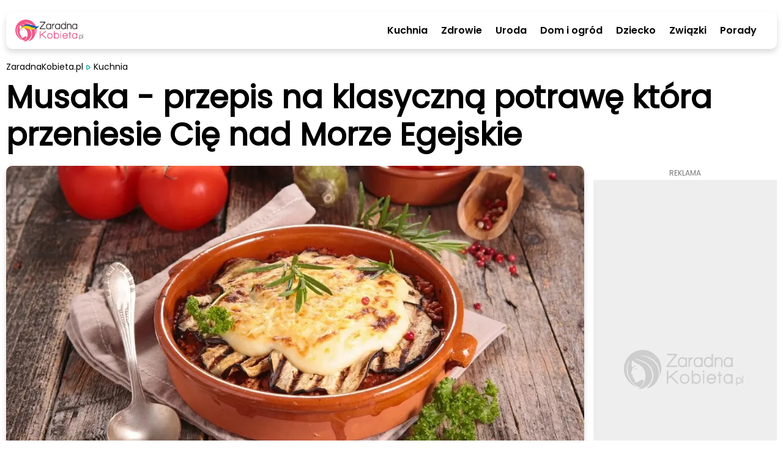

--- FILE ---
content_type: text/html; charset=utf-8
request_url: https://zaradnakobieta.pl/musaka-przepis-na-klasyczna-potrawe-i-jej-warianty-najlepsze-przepisy-porady-dotyczace-diety-i-pieczenia-1677232755
body_size: 28869
content:
<!DOCTYPE html><html lang="en"><head><meta charSet="utf-8"/><meta property="fb:app_id" content="1330918037382731"/><script id="gtm-js" async="" src="https://www.googletagmanager.com/gtm.js?id=GTM-PFLLWM4"></script><script>
          window.dataLayer = window.dataLayer || [];
          function gtag(){dataLayer.push(arguments);}
          gtag('js', new Date());
          gtag('config', 'GTM-PFLLWM4');
          function intercept() {
        const scriptTag = document.querySelector('#gtm-js');
        if (scriptTag !== null) {
            scriptTag.addEventListener('load', ()=>{
                window.dataLayer.pushOrig = window.dataLayer.push;
                window.dataLayer.push = (e)=>{
                    if (e.event === 'gtm.historyChange') {
                        setTimeout(function() {
                            window.dataLayer.pushOrig(e);
                        }, parseInt("1000" ?? 0) ?? 1000);
                    } else {
                        window.dataLayer.pushOrig(e);
                    }
                };
            });
        }
    }
          intercept();</script><meta name="viewport" content="width=device-width,initial-scale=1,viewport-fit=cover"/><link rel="shortcut icon" href="/images/zaradna_57x57.png"/><link rel="apple-touch-icon" href="/images/zaradna_57x57.png"/><link rel="apple-touch-icon" sizes="72x72" href="/images/zaradna_72x72.png"/><link rel="apple-touch-icon" sizes="114x114" href="/images/zaradna_114x114.png"/><link rel="apple-touch-icon" sizes="144x144" href="/images/zaradna_144x144.png"/><link rel="alternate" type="application/rss+xml" href="https://zaradnakobieta.pl/rss/newest.xml"/><script type="application/ld+json">{"@context":"http://schema.org/","@type":"WebSite","url":"https://zaradnakobieta.pl","name":"Porady, przepisy, domowe sposoby | ZaradnaKobieta.pl","description":"Sprawdzone porady nie tylko dla kobiet - zdrowie, uroda, gotowanie, przepisy, dom, ogród, związki, dziecko i wiele więcej. Odwiedź portal ZaradnaKobieta.pl"}</script><script type="application/ld+json">{"@context":"http://schema.org/","@type":"Organization","name":"ZaradnaKobieta.pl","alternateName":"ZaradnaKobieta.pl"}</script><link rel="preload" as="image" imagesrcset="/_next/image?url=%2Fimages%2FlogoUA.webp&amp;w=640&amp;q=75 640w, /_next/image?url=%2Fimages%2FlogoUA.webp&amp;w=750&amp;q=75 750w, /_next/image?url=%2Fimages%2FlogoUA.webp&amp;w=828&amp;q=75 828w, /_next/image?url=%2Fimages%2FlogoUA.webp&amp;w=1080&amp;q=75 1080w, /_next/image?url=%2Fimages%2FlogoUA.webp&amp;w=1200&amp;q=75 1200w" imagesizes="100vw"/><script async="" src="https://securepubads.g.doubleclick.net/tag/js/gpt.js"></script><script>
                  window.googletag = window.googletag || {cmd: []};
                  var anchoredBottomAd
                  
                      var vignette;
                      var isVignetteAllowed;
                      
                  var anchoredAd;
                  googletag.cmd.push(function() {
                    var baseArticleBanner=googletag.sizeMapping().addSize([0,0], [300,250]).addSize([340,0], [336,280]).addSize([370,0], [360,280]).addSize([750,0], [728,90]).addSize([1001,0], [360,280]).addSize([1300,0], [728,90]).build();
var articleBanner=googletag.sizeMapping().addSize([0,0], [[300,250],[300,600]]).addSize([340,0], [[336,280],[300,600]]).addSize([370,0], [[360,280],[300,600]]).addSize([750,0], [728,90]).addSize([1001,0], [360,280]).addSize([1300,0], [728,90]).build();
var najczesciej_czytane=googletag.sizeMapping().addSize([0,0], [300,250]).addSize([340,0], [336,280]).addSize([370,0], [360,280]).addSize([750,0], [728,90]).addSize([1001,0], [160,600]).addSize([1300,0], [300,250]).build();
var najnowsze=googletag.sizeMapping().addSize([0,0], [[300,600],[300,250]]).addSize([340,0], [[300,600],[336,280]]).addSize([370,0], [[300,600],[360,280]]).addSize([750,0], [728,90]).addSize([1001,0], [160,600]).addSize([1300,0], [[300,600],[300,250]]).build();
var anchored=googletag.sizeMapping().addSize([0,0], [[300,100],[300,50]]).addSize([360,0], [[360,50],[360,100],[320,100],[320,50],[300,100],[300,50]]).build();
var articleReadMore=googletag.sizeMapping().addSize([0,0], [300,250]).addSize([340,0], [336,280]).addSize([370,0], [360,280]).addSize([760,0], [[750,200],[728,90]]).addSize([1001,0], [360,280]).addSize([1060,0], [[750,200],[728,90]]).build();
var vignetteSize=googletag.sizeMapping().addSize([0,0], [300,600]).addSize([360,0], [360,600]).build();

                    googletag.defineSlot('/6651494/ZaradnaKobieta/art_rec_intext', [[360,280],[336,280],[300,250],[728,90]], 'div-gpt-ad-1644933031802-0').defineSizeMapping(baseArticleBanner).addService(googletag.pubads());
googletag.defineSlot('/6651494/ZaradnaKobieta/czytaj_wiecej', [[336,280],[728,90],[300,250],[750,200],[360,280]], 'div-gpt-ad-1649073616049-0').defineSizeMapping(articleReadMore).addService(googletag.pubads());
googletag.defineSlot('/6651494/ZaradnaKobieta/najczesciej_czytane', [[336,280],[728,90],[160,600],[300,250],[360,280]], 'div-gpt-ad-1649074553981-0').defineSizeMapping(najczesciej_czytane).addService(googletag.pubads());
googletag.defineSlot('/6651494/ZaradnaKobieta/najnowsze', [[300,600],[160,600],[300,250],[336,280],[728,90],[360,280]], 'div-gpt-ad-1649074852444-0').defineSizeMapping(najnowsze).addService(googletag.pubads());
googletag.defineSlot('/6651494/ZaradnaKobieta/art_rec_intext_1', [[360,280],[336,280],[300,250],[728,90],[300,600]], 'div-gpt-ad-1646826818337-0').defineSizeMapping(articleBanner).addService(googletag.pubads());
googletag.defineSlot('/6651494/ZaradnaKobieta/art_rec_intext_2', [[360,280],[336,280],[300,250],[728,90]], 'div-gpt-ad-1646826854716-0').defineSizeMapping(baseArticleBanner).addService(googletag.pubads());
googletag.defineSlot('/6651494/ZaradnaKobieta/art_rec_intext_3', [[360,280],[336,280],[300,250],[728,90]], 'div-gpt-ad-1646826880439-0').defineSizeMapping(baseArticleBanner).addService(googletag.pubads());
googletag.defineSlot('/6651494/ZaradnaKobieta/art_rec_intext_4', [[360,280],[336,280],[300,250],[728,90]], 'div-gpt-ad-1646826910349-0').defineSizeMapping(baseArticleBanner).addService(googletag.pubads());
googletag.defineSlot('/6651494/ZaradnaKobieta/art_rec_intext_5', [[360,280],[336,280],[300,250],[728,90]], 'div-gpt-ad-1646826929531-0').defineSizeMapping(baseArticleBanner).addService(googletag.pubads()); 
                    vignette=googletag.defineSlot('/6651494/ZaradnaKobieta/vignette', [[300,250],[300,600],[360,600],[336,280]], 'div-gpt-ad-1650004808930-0').defineSizeMapping(vignetteSize).addService(googletag.pubads());
                    
                        if (window.innerWidth <= 600) {
                          anchoredBottomAd=googletag.defineSlot('/6651494/ZaradnaKobieta/sticky_ad',[[360,50],[360,100],[320,100],[320,50],[300,100],[300,50]],'div-gpt-ad-1649071888666-0').defineSizeMapping(anchored).addService(googletag.pubads());
                        }
                        
                    googletag.pubads().addEventListener('slotRenderEnded', function(event) {
                      
                          if (!event.isEmpty && event.slot.getSlotElementId() === 'div-gpt-ad-1649071888666-0' && window.innerWidth <= 600) {
                            if (document.getElementById('anchored-bottom-ad-close-button').hidden) {
                              document.getElementById('anchored-bottom-ad-close-button').removeAttribute('hidden');
                              setTimeout(() => {
                                document.getElementById('anchored-bottom-ad').style.height = '123px';
                              }, 5)
                            }
                            document.getElementById('div-gpt-ad-1649071888666-0').style.height = event.size[1] + 'px';
                            setTimeout(() => {
                              googletag.pubads().refresh([anchoredBottomAd]);
                            }, 30000)
                          }
                          
                      
                          if (event.slot.getSlotElementId() === 'div-gpt-ad-1650004808930-0' && event.isEmpty) {
                            googletag.destroySlots([vignette]);
                            document.getElementById('vignette-block-ad').remove();
                            document.getElementById('vignette-block-news').removeAttribute('hidden');
                            document.getElementById('vignette-block-placeholder').setAttribute('hidden', 'true');
                          } else if (event.slot.getSlotElementId() === 'div-gpt-ad-1650004808930-0') {
                            document.getElementById('div-gpt-ad-1650004808930-0-label').removeAttribute('hidden');
                          }
                          
                    });
                    googletag.pubads().enableLazyLoad({
                      fetchMarginPercent: 75,
                      renderMarginPercent: 50,
                      mobileScaling: 1
                    });
                    googletag.enableServices();
                  });
                  
                </script><script>
                  window.googlefc = window.googlefc || {};
                  window.googlefc.ccpa = window.googlefc.ccpa || {};
                  window.googlefc.callbackQueue = window.googlefc.callbackQueue || [];
                  googlefc.callbackQueue.push({
                    'CONSENT_DATA_READY':
                    () => {
                      __tcfapi('getTCData', 2, (data, success) => {
                        if ((success && Object.entries(data.vendor.consents).length === 0) || !success) {
                          isVignetteAllowed = false
                          const checkInterval = setInterval(() => {
                            if (googletag.destroySlots != null) {
                              googletag.destroySlots([vignette]);
                              clearInterval(checkInterval);
                            }
                          }, 100);
                        } else {
                          isVignetteAllowed = true
                        }
                      })
                    }
                  });
              </script><link rel="amphtml" href="https://zaradnakobieta.pl/amp/musaka-przepis-na-klasyczna-potrawe-i-jej-warianty-najlepsze-przepisy-porady-dotyczace-diety-i-pieczenia-1677232755"/><script>window.dataLayer = window.dataLayer || [];
          window.dataLayer.push({
            'category': 'Kuchnia',
            'author': 'Magda Czarnota',
            'pageViewUrl': '/musaka-przepis-na-klasyczna-potrawe-i-jej-warianty-najlepsze-przepisy-porady-dotyczace-diety-i-pieczenia-1677232755',
            'publicationTime': 'Sun Mar 05 2023 11:30:00 GMT+0000 (Coordinated Universal Time)',
            'modifiedTime': 'Sun Mar 05 2023 11:30:00 GMT+0000 (Coordinated Universal Time)',
            'postTags': []
            });
          </script><script type="application/ld+json">{"@context":"https://schema.org","@type":"NewsArticle","mainEntityOfPage":{"@type":"WebPage","@id":"https://zaradnakobieta.pl/musaka-przepis-na-klasyczna-potrawe-i-jej-warianty-najlepsze-przepisy-porady-dotyczace-diety-i-pieczenia-1677232755"},"headline":"Musaka - przepis na klasyczną potrawę która przeniesie Cię nad Morze Egejskie | ZaradnaKobieta.pl ","image":["https://cdn.zaradnakobieta.pl/static/library/media/image/musaka-zapiekanka-main-1677232755.webp"],"articleSection":"Kuchnia","keywords":"","datePublished":"2023-03-05T11:30:00+00:00","dateCreated":"2023-03-05T11:30:00+00:00","dateModified":"2023-03-05T11:30:00+00:00","author":{"@type":"Person","name":"Magda Czarnota","url":"https://zaradnakobieta.pl/autor/magda-czarnota"},"publisher":{"@type":"Organization","name":"ZaradnaKobieta.pl","logo":{"@type":"ImageObject","url":"https://zaradnakobieta.pl/images/logo.webp"}},"description":"Czy kiedykolwiek zastanawiałeś się, jak zrobić idealną musakę?","articleBody":"Czy kiedykolwiek zastanawiałeś się, jak zrobić idealną musakę? Ta klasyczna potrawa kuchni greckiej jest popularna na całym świecie i istnieje wiele sposobów na jej przygotowanie. Przedstawiamy kilka przepisów i porad, które pomogą Ci przygotować wspaniałą musakę w Twojej kuchni.  Musaka – co to za potrawa? Musaka to danie kuchni greckiej, które składa się z kilku warstw mięsa, warzyw i sosu beszamelowego. Najczęściej używanym składnikiem jest bakłażan, ale w niektórych przepisach można znaleźć też ziemniaki, cukinię lub mięso mielone. Potrawa ta ma wiele wariacji i jest przygotowywana na całym świecie. W Grecji musaka jest potrawą narodową i jest jednym z najbardziej znanych i lubianych dań kuchni greckiej.   Wariacje przepisów na musakę Jak już wspomnieliśmy, istnieje wiele sposobów na przygotowanie musaki. Oto kilka propozycji:  Musaka grecka To klasyczny przepis na musakę. Składniki:   2-3 bakłażany  1 cebula  500 g mięsa mielonego (jagnięcina lub wołowina)  400 g pomidorów w puszce  2-3 ząbki czosnku  oliwa z oliwek  sól, pieprz, oregano  sos beszamelowy  ser żółty   Sposób przygotowania:   Bakłażany pokroić w plastry, posolić i odstawić na 30 minut, a następnie osuszyć.  Na patelni rozgrzać oliwę, dodać pokrojoną w kostkę cebulę i czosnek i smażyć do zeszklenia.  Dodać mięso i smażyć aż się zrumieni.  Dodać pomidory, sól, pieprz i oregano. Gotować na wolnym ogniu przez około 30 minut.  W drugiej patelni podsmażyć plastry bakłażana.  Do naczynia do zapiekania włożyć warstwę mięsa z pomidorami, warstwę bakłażana, ponownie warstwę mięsa i tak do wyczerpania składników.   Przygotować sos beszamelowy wg przepisu poniżej i wylać go na wierzch musaki.  Posypać serem żółtym i wstawić do piekarnika nagrzanego do 180 stopni na około 40 minut.    Musaka z ziemniakami To wersja musaki, w której zamiast bakłażana używa się ziemniaków. Składniki:   1 kg ziemniaków  500 g mięsa mielonego (jagnięcina lub wołowina)  2 cebule  2 ząbki czosnku  1 puszka pomidorów  2 jajka  2 szklanki mleka  2 łyżki masła  2 łyżki mąki  100 g sera żółtego  oliwa z oliwek  sól, pieprz, gałka muszkatołowa   Sposób przygotowania:   Ziemniaki obrać i pokroić w plastry. Gotować w osolonej wodzie przez 10 minut.  Na patelni rozgrzać oliwę i podsmażyć pokrojoną w kostkę cebulę i czosnek.  Dodać mięso i smażyć aż się zrumieni.  Dodać pomidory i gotować na wolnym ogniu przez około 30 minut.  W małym garnku rozpuścić masło, dodać mąkę i wymieszać. Następnie wlać mleko i gotować na wolnym ogniu, aż sos zgęstnieje. Dodać gałkę muszkatołową i sól do smaku.  Jajka roztrzepać z mlekiem i solą.  Do naczynia do zapiekania włożyć warstwę ziemniaków, warstwę mięsa, ponownie warstwę ziemniaków i tak do wyczerpania składników.  Wylać na wierzch sos beszamelowy, a następnie jajeczno-mleczną masę.  Posypać serem żółtym i wstawić do piekarnika nagrzanego do 180 stopni na około 40 minut.    Jak zmodyfikować przepis na musakę, aby uzyskać odpowiednią konsystencję Konsystencja musaki zależy od składników i proporcji, ale można ją zmodyfikować według swoich preferencji. Jeśli chcesz, aby musaka była bardziej sypka, możesz dodać mniej mięsa i więcej warzyw lub ziemniaków. Jeśli natomiast chcesz, aby była bardziej kremowa, możesz dodać więcej sosu beszamelowego. Warto też pamiętać, że im dłużej musaka się piecze, tym bardziej konsystencja staje się sypka.    Zdrowe dodatki do musaki Musaka może być dość ciężką potrawą, ale istnieją zdrowe dodatki, które mogą poprawić jej wartość odżywczą. Oto kilka propozycji:   Dodaj więcej warzyw, takich jak cukinia, papryka czy pomidory. Są one źródłem błonnika, witamin i minerałów.  Zamień mięso mielone na mięso drobiowe lub ryby. Są one lżejsze i bogatsze w składniki odżywcze.  Zrezygnuj z sera żółtego lub użyj go w mniejszej ilości. Zamiast niego możesz dodać tartą marchew lub burak, aby dodać potrawie koloru i smaku.  Jeśli robisz musakę wegetariańską, dodaj więcej roślin strączkowych, takich jak ciecierzyca lub soczewica. Są one źródłem białka roślinnego i błonnika.   Najlepsze składniki do musaki Ważne jest, aby wybrać odpowiednie składniki do musaki, aby uzyskać jak najlepszy smak. Oto kilka propozycji:   Bakłażan – to klasyczny składnik musaki, który nadaje potrawie charakterystyczny smak i teksturę.  Ziemniaki – to alternatywa dla bakłażana, która nadaje potrawie kremową konsystencję i dodaje trochę słodyczy.  Mięso mielone – to składnik, który dodaje potrawie białka i smaku. Najczęściej używa się jagnięciny lub wołowiny, ale można też użyć mięsa drobiowego lub ryby.  Pomidory – to składnik, który dodaje potrawie kwaśnego smaku i soku. Najlepiej używać pomidorów w puszce, ale można też użyć świeżych pomidorów.  Cebula i czosnek – to aromatyczne składniki, które nadają potrawie smak i zapach.  Sos beszamelowy – to kluczowy składnik, który łączy wszystkie warstwy potrawy w całość. Najlepiej używać świeżego mleka i masła.  Ser żółty – to składnik, który dodaje potrawie smaku i koloru. Najlepiej używać sera żółtego, który dobrze się topi.   Jak dopasować składniki musaki do swojej diety  Musaka może być włączona do różnych rodzajów diet, ale warto zwrócić uwagę na ilość mięsa, tłuszczu i węglowodanów. Oto kilka wskazówek, jak dopasować składniki musaki do swojej diety:   Dieta wegetariańska – zamiast mięsa mielonego można użyć roślin strączkowych lub tofu. Ziemniaki mogą zastąpić bakłażana, a sos beszamelowy można przygotować na bazie mleka roślinnego.  Dieta niskowęglowodanowa – zamiast ziemniaków lub mąki do sosu beszamelowego można użyć mąki kokosowej lub migdałowej. Sos beszamelowy można też przygotować na bazie śmietany kremówki zamiast mleka.  Dieta wysokobiałkowa – zamiast mięsa mielonego można użyć mięsa drobiowego lub ryb, które są bogatsze w białko i mniej tłuste. Sos beszamelowy można przygotować na bazie mleka odtłuszczonego.  Dieta bezglutenowa – zamiast mąki pszennej można użyć mąki ryżowej lub ziemniaczanej. Ziemniaki mogą zastąpić bakłażana, a ser żółty można kupić w specjalistycznym sklepie z żywnością bezglutenową.    Najlepsze sposoby przygotowania mięsa do musaki Przygotowanie mięsa do musaki jest kluczowe dla uzyskania dobrego smaku. Oto kilka najlepszych sposobów przygotowania mięsa:    Smażenie na patelni – mięso mielone można smażyć na patelni z dodatkiem oliwy z oliwek, cebuli i czosnku. Należy smażyć na umiarkowanym ogniu, aż mięso będzie brązowe i chrupkie.  Pieczenie w piekarniku – mięso mielone można ułożyć na blasze i piec w piekarniku przez 15-20 minut, aż będzie brązowe i chrupkie.  Gotowanie na parze – mięso mielone można ugotować na parze przez 15-20 minut. Należy umieścić mięso w sitku nad garnkiem z wrzącą wodą i przykryć pokrywką.    Jak zrobić klasyczną bechamel do musaki Sos beszamelowy jest kluczowym składnikiem musaki, więc warto wiedzieć, jak go przygotować.Oto klasyczny przepis na sos beszamelowy:   W rondelku rozpuścić masło i dodać mąkę, mieszając ciągle przez 1-2 minuty.  Stopniowo wlewać mleko, mieszając ciągle, aż sos zgęstnieje. Należy unikać grudek i mieszania zbyt szybko.  Dodać sól, pieprz i gałkę muszkatołową i gotować na małym ogniu przez 5-10 minut, aż sos będzie gładki i kremowy.    Porady dotyczące pieczenia musaki Pieczenie musaki może być trudne, ale oto kilka porad, które pomogą uzyskać idealną potrawę:   Użyj naczynia do zapiekania o odpowiedniej wielkości, aby warstwy były równe i dobrze się łączyły.  Przed pieczeniem posyp warstwy serem żółtym, który dobrze się topi.  Przykryj naczynie folią aluminiową i piecz przez około 45-60 minut w temperaturze 180°C. Następnie odkryj naczynie i piecz jeszcze przez 10-15 minut, aby ser się rozpuścił i potrawa się przypiekła.  Podaj gorącą musakę po upieczeniu, aby była najsmaczniejsza.    Musaka - przepis na klasyczną potrawę Musaka to potrawa, która jest popularna na całym świecie. Istnieje wiele wariantów przepisów, ale kluczowe składniki to bakłażan, ziemniaki, mięso mielone, pomidory, cebula, czosnek, sos beszamelowy oraz ser żółty. Musaka może być włączona do różnych rodzajów diet, a jej składniki można dostosować do swoich preferencji smakowych. Istnieją też zdrowe wersje musaki, które są lżejsze i bogatsze w składniki odżywcze. Ważne jest również przygotowanie mięsa i sosu beszamelowego, aby uzyskać dobry smak potrawy.  Pieczenie musaki wymaga cierpliwości i uwagi, ale po upieczeniu potrawa jest pyszna i aromatyczna. Zachęcamy do eksperymentowania z przepisami i dostosowywania ich do swoich potrzeb! "}</script><meta name="robots" content="index, follow, max-image-preview:large"/><meta name="googlebot" content="index, follow"/><title>Musaka - przepis na klasyczną potrawę która przeniesie Cię nad Morze Egejskie | ZaradnaKobieta.pl </title><link rel="canonical" href="https://zaradnakobieta.pl/musaka-przepis-na-klasyczna-potrawe-i-jej-warianty-najlepsze-przepisy-porady-dotyczace-diety-i-pieczenia-1677232755"/><meta name="description" content="Czy kiedykolwiek zastanawiałeś się, jak zrobić idealną musakę?"/><meta name="twitter:card" content="summary_large_image"/><meta name="twitter:description" content="Czy kiedykolwiek zastanawiałeś się, jak zrobić idealną musakę?"/><meta property="og:url" content="https://zaradnakobieta.pl/musaka-przepis-na-klasyczna-potrawe-i-jej-warianty-najlepsze-przepisy-porady-dotyczace-diety-i-pieczenia-1677232755"/><meta property="og:type" content="article"/><meta property="article:author" content="Magda Czarnota"/><meta property="og:title" content="Musaka - przepis na klasyczną potrawę która przeniesie Cię nad Morze Egejskie"/><meta property="og:description" content="Czy kiedykolwiek zastanawiałeś się, jak zrobić idealną musakę? Ta klasyczna potrawa kuchni greckiej jest popularna na całym świecie i istnieje wiele sposobów na jej przygotowanie. Przedstawiamy kilka przepisów i porad, które pomogą Ci przygotować wspaniałą musakę w Twojej kuchni."/><meta property="og:image" content="https://cdn.zaradnakobieta.pl/static/library/media/image/musaka-zapiekanka-main-1677232755.webp/converted.jpeg"/><meta property="og:image:alt" content="Ceramiczne naczynie z zapiczoną musaką położone na drewnianym stole. Pod naczyniem leży serwetka a po prawej stronie łyż"/><meta property="og:locale" content="pl_PL"/><link rel="preload" as="image" imagesrcset="/_next/image?url=https%3A%2F%2Fcdn.zaradnakobieta.pl%2Fstatic%2Flibrary%2Fmedia%2Fimage%2Fmusaka-zapiekanka-main-1677232755.webp&amp;w=640&amp;q=75 640w, /_next/image?url=https%3A%2F%2Fcdn.zaradnakobieta.pl%2Fstatic%2Flibrary%2Fmedia%2Fimage%2Fmusaka-zapiekanka-main-1677232755.webp&amp;w=750&amp;q=75 750w, /_next/image?url=https%3A%2F%2Fcdn.zaradnakobieta.pl%2Fstatic%2Flibrary%2Fmedia%2Fimage%2Fmusaka-zapiekanka-main-1677232755.webp&amp;w=828&amp;q=75 828w, /_next/image?url=https%3A%2F%2Fcdn.zaradnakobieta.pl%2Fstatic%2Flibrary%2Fmedia%2Fimage%2Fmusaka-zapiekanka-main-1677232755.webp&amp;w=1080&amp;q=75 1080w, /_next/image?url=https%3A%2F%2Fcdn.zaradnakobieta.pl%2Fstatic%2Flibrary%2Fmedia%2Fimage%2Fmusaka-zapiekanka-main-1677232755.webp&amp;w=1200&amp;q=75 1200w" imagesizes="100vw"/><link rel="preload" as="image" imagesrcset="/_next/image?url=%2Fimages%2Fplaceholder-avatar.webp&amp;w=640&amp;q=75 640w, /_next/image?url=%2Fimages%2Fplaceholder-avatar.webp&amp;w=750&amp;q=75 750w, /_next/image?url=%2Fimages%2Fplaceholder-avatar.webp&amp;w=828&amp;q=75 828w, /_next/image?url=%2Fimages%2Fplaceholder-avatar.webp&amp;w=1080&amp;q=75 1080w, /_next/image?url=%2Fimages%2Fplaceholder-avatar.webp&amp;w=1200&amp;q=75 1200w" imagesizes="100vw"/><link rel="preload" as="image" imagesrcset="/_next/image?url=%2Fimages%2FwhiteLogo.webp&amp;w=640&amp;q=75 640w, /_next/image?url=%2Fimages%2FwhiteLogo.webp&amp;w=750&amp;q=75 750w, /_next/image?url=%2Fimages%2FwhiteLogo.webp&amp;w=828&amp;q=75 828w, /_next/image?url=%2Fimages%2FwhiteLogo.webp&amp;w=1080&amp;q=75 1080w, /_next/image?url=%2Fimages%2FwhiteLogo.webp&amp;w=1200&amp;q=75 1200w" imagesizes="100vw"/><link rel="preload" as="image" imagesrcset="/_next/image?url=%2Fimages%2Ficon-facebook.svg&amp;w=32&amp;q=75 1x, /_next/image?url=%2Fimages%2Ficon-facebook.svg&amp;w=48&amp;q=75 2x"/><meta name="next-head-count" content="38"/><link rel="preload" href="/_next/static/css/48b6f24905576d3c.css" as="style"/><link rel="stylesheet" href="/_next/static/css/48b6f24905576d3c.css" data-n-g=""/><link rel="preload" href="/_next/static/css/027678239ab60f7f.css" as="style"/><link rel="stylesheet" href="/_next/static/css/027678239ab60f7f.css" data-n-p=""/><noscript data-n-css=""></noscript><script defer="" nomodule="" src="/_next/static/chunks/polyfills-5cd94c89d3acac5f.js"></script><script src="/_next/static/chunks/webpack-378e68e29c265886.js" defer=""></script><script src="/_next/static/chunks/framework-367f3d730b7e3165.js" defer=""></script><script src="/_next/static/chunks/main-923bc199366cb52c.js" defer=""></script><script src="/_next/static/chunks/pages/_app-194146eac1009be9.js" defer=""></script><script src="/_next/static/chunks/252f366e-74078e00715863b0.js" defer=""></script><script src="/_next/static/chunks/ae51ba48-98147f42d6dff442.js" defer=""></script><script src="/_next/static/chunks/d7eeaac4-b3825d0536f54f03.js" defer=""></script><script src="/_next/static/chunks/95-ee07d841621a8c59.js" defer=""></script><script src="/_next/static/chunks/764-0000fe2be907b0ba.js" defer=""></script><script src="/_next/static/chunks/239-1288125dcc2d7904.js" defer=""></script><script src="/_next/static/chunks/912-c650b6cdbc9420de.js" defer=""></script><script src="/_next/static/chunks/945-5d9124beb3671bfc.js" defer=""></script><script src="/_next/static/chunks/424-114cb18775956174.js" defer=""></script><script src="/_next/static/chunks/370-7ef1ce83933a16cb.js" defer=""></script><script src="/_next/static/chunks/52-44ecadc40c101310.js" defer=""></script><script src="/_next/static/chunks/pages/article/%5Bslug%5D-6e1aa4ddd968efd3.js" defer=""></script><script src="/_next/static/gT0dyf0RJuuIhuFEi3PxB/_buildManifest.js" defer=""></script><script src="/_next/static/gT0dyf0RJuuIhuFEi3PxB/_ssgManifest.js" defer=""></script><script src="/_next/static/gT0dyf0RJuuIhuFEi3PxB/_middlewareManifest.js" defer=""></script></head><body><div id="__next" data-reactroot=""><main class="style_container__mosVV"><div><div class="style_closedContainer__8rVag"><div class="style_closedTopContent__r_TKN"><div class="style_logoContainer__PPFFJ"><div class="style_logo__vktrK"><a href="/"><span style="box-sizing:border-box;display:block;overflow:hidden;width:initial;height:initial;background:none;opacity:1;border:0;margin:0;padding:0;position:relative"><span style="box-sizing:border-box;display:block;width:initial;height:initial;background:none;opacity:1;border:0;margin:0;padding:0;padding-top:32.432432432432435%"></span><img alt="Porady, przepisy, domowe sposoby | ZaradnaKobieta.pl" sizes="100vw" srcSet="/_next/image?url=%2Fimages%2FlogoUA.webp&amp;w=640&amp;q=75 640w, /_next/image?url=%2Fimages%2FlogoUA.webp&amp;w=750&amp;q=75 750w, /_next/image?url=%2Fimages%2FlogoUA.webp&amp;w=828&amp;q=75 828w, /_next/image?url=%2Fimages%2FlogoUA.webp&amp;w=1080&amp;q=75 1080w, /_next/image?url=%2Fimages%2FlogoUA.webp&amp;w=1200&amp;q=75 1200w" src="/_next/image?url=%2Fimages%2FlogoUA.webp&amp;w=1200&amp;q=75" decoding="async" data-nimg="responsive" style="position:absolute;top:0;left:0;bottom:0;right:0;box-sizing:border-box;padding:0;border:none;margin:auto;display:block;width:0;height:0;min-width:100%;max-width:100%;min-height:100%;max-height:100%"/><noscript><img alt="Porady, przepisy, domowe sposoby | ZaradnaKobieta.pl" sizes="100vw" srcSet="/_next/image?url=%2Fimages%2FlogoUA.webp&amp;w=640&amp;q=75 640w, /_next/image?url=%2Fimages%2FlogoUA.webp&amp;w=750&amp;q=75 750w, /_next/image?url=%2Fimages%2FlogoUA.webp&amp;w=828&amp;q=75 828w, /_next/image?url=%2Fimages%2FlogoUA.webp&amp;w=1080&amp;q=75 1080w, /_next/image?url=%2Fimages%2FlogoUA.webp&amp;w=1200&amp;q=75 1200w" src="/_next/image?url=%2Fimages%2FlogoUA.webp&amp;w=1200&amp;q=75" decoding="async" data-nimg="responsive" style="position:absolute;top:0;left:0;bottom:0;right:0;box-sizing:border-box;padding:0;border:none;margin:auto;display:block;width:0;height:0;min-width:100%;max-width:100%;min-height:100%;max-height:100%" loading="lazy"/></noscript></span></a></div></div><div class="style_menuLinksContainer__P7lgP"><a href="/kuchnia" class="style_link__M53WS">Kuchnia</a><a href="/zdrowie" class="style_link__M53WS">Zdrowie</a><a href="/uroda" class="style_link__M53WS">Uroda</a><a href="/dom-i-ogrod" class="style_link__M53WS">Dom i ogród</a><a href="/dziecko" class="style_link__M53WS">Dziecko</a><a href="/zwiazki" class="style_link__M53WS">Związki</a><a href="/porady" class="style_link__M53WS">Porady</a></div><div class="style_mobileMenuButton__bLl6f"><svg width="34" height="34" viewBox="0 0 34 34" fill="none" xmlns="http://www.w3.org/2000/svg"><path fill-rule="evenodd" clip-rule="evenodd" d="M4 9.5A1.5 1.5 0 0 1 5.5 8h21.774a1.5 1.5 0 0 1 0 3H5.5A1.5 1.5 0 0 1 4 9.5zm7 7.212a1.5 1.5 0 0 1 1.5-1.5h15a1.5 1.5 0 0 1 0 3h-15a1.5 1.5 0 0 1-1.5-1.5zm-5.5 6.244a1.5 1.5 0 0 0 0 3h21.774a1.5 1.5 0 0 0 0-3H5.5z" fill="#1BB1AA"></path></svg></div><div class="style_hideMobileMenuButton__2owlN"><svg width="34" height="34" viewBox="0 0 34 34" fill="none" xmlns="http://www.w3.org/2000/svg"><path d="M17 31.167c7.824 0 14.167-6.343 14.167-14.167S24.824 2.833 17 2.833 2.833 9.176 2.833 17 9.176 31.167 17 31.167zM21.25 12.75l-8.5 8.5M12.75 12.75l8.5 8.5" stroke="#25B4AD" stroke-width="3" stroke-linecap="round" stroke-linejoin="round"></path></svg></div></div></div><div class="style_content__wIFs7"><div class="Article_container__n9zfw"><div class="Article_imageSection__mK10W"><div class="Article_mainImageContainer__6bdBy"><span style="box-sizing:border-box;display:block;overflow:hidden;width:initial;height:initial;background:none;opacity:1;border:0;margin:0;padding:0;position:relative"><span style="box-sizing:border-box;display:block;width:initial;height:initial;background:none;opacity:1;border:0;margin:0;padding:0;padding-top:52.35602094240838%"></span><img alt="Ceramiczne naczynie z zapiczoną musaką położone na drewnianym stole. Pod naczyniem leży serwetka a po prawej stronie łyż" sizes="100vw" srcSet="/_next/image?url=https%3A%2F%2Fcdn.zaradnakobieta.pl%2Fstatic%2Flibrary%2Fmedia%2Fimage%2Fmusaka-zapiekanka-main-1677232755.webp&amp;w=640&amp;q=75 640w, /_next/image?url=https%3A%2F%2Fcdn.zaradnakobieta.pl%2Fstatic%2Flibrary%2Fmedia%2Fimage%2Fmusaka-zapiekanka-main-1677232755.webp&amp;w=750&amp;q=75 750w, /_next/image?url=https%3A%2F%2Fcdn.zaradnakobieta.pl%2Fstatic%2Flibrary%2Fmedia%2Fimage%2Fmusaka-zapiekanka-main-1677232755.webp&amp;w=828&amp;q=75 828w, /_next/image?url=https%3A%2F%2Fcdn.zaradnakobieta.pl%2Fstatic%2Flibrary%2Fmedia%2Fimage%2Fmusaka-zapiekanka-main-1677232755.webp&amp;w=1080&amp;q=75 1080w, /_next/image?url=https%3A%2F%2Fcdn.zaradnakobieta.pl%2Fstatic%2Flibrary%2Fmedia%2Fimage%2Fmusaka-zapiekanka-main-1677232755.webp&amp;w=1200&amp;q=75 1200w" src="/_next/image?url=https%3A%2F%2Fcdn.zaradnakobieta.pl%2Fstatic%2Flibrary%2Fmedia%2Fimage%2Fmusaka-zapiekanka-main-1677232755.webp&amp;w=1200&amp;q=75" decoding="async" data-nimg="responsive" style="position:absolute;top:0;left:0;bottom:0;right:0;box-sizing:border-box;padding:0;border:none;margin:auto;display:block;width:0;height:0;min-width:100%;max-width:100%;min-height:100%;max-height:100%;filter:blur(20px);background-size:cover;background-image:url(&quot;[data-uri]&quot;);background-position:0% 0%"/><noscript><img alt="Ceramiczne naczynie z zapiczoną musaką położone na drewnianym stole. Pod naczyniem leży serwetka a po prawej stronie łyż" sizes="100vw" srcSet="/_next/image?url=https%3A%2F%2Fcdn.zaradnakobieta.pl%2Fstatic%2Flibrary%2Fmedia%2Fimage%2Fmusaka-zapiekanka-main-1677232755.webp&amp;w=640&amp;q=75 640w, /_next/image?url=https%3A%2F%2Fcdn.zaradnakobieta.pl%2Fstatic%2Flibrary%2Fmedia%2Fimage%2Fmusaka-zapiekanka-main-1677232755.webp&amp;w=750&amp;q=75 750w, /_next/image?url=https%3A%2F%2Fcdn.zaradnakobieta.pl%2Fstatic%2Flibrary%2Fmedia%2Fimage%2Fmusaka-zapiekanka-main-1677232755.webp&amp;w=828&amp;q=75 828w, /_next/image?url=https%3A%2F%2Fcdn.zaradnakobieta.pl%2Fstatic%2Flibrary%2Fmedia%2Fimage%2Fmusaka-zapiekanka-main-1677232755.webp&amp;w=1080&amp;q=75 1080w, /_next/image?url=https%3A%2F%2Fcdn.zaradnakobieta.pl%2Fstatic%2Flibrary%2Fmedia%2Fimage%2Fmusaka-zapiekanka-main-1677232755.webp&amp;w=1200&amp;q=75 1200w" src="/_next/image?url=https%3A%2F%2Fcdn.zaradnakobieta.pl%2Fstatic%2Flibrary%2Fmedia%2Fimage%2Fmusaka-zapiekanka-main-1677232755.webp&amp;w=1200&amp;q=75" decoding="async" data-nimg="responsive" style="position:absolute;top:0;left:0;bottom:0;right:0;box-sizing:border-box;padding:0;border:none;margin:auto;display:block;width:0;height:0;min-width:100%;max-width:100%;min-height:100%;max-height:100%" loading="eager"/></noscript></span></div><div class="Article_mainImageSource__CMr1C">canva.com</div></div><div class="Article_topSection__QPVbY"><div class="Article_breadcrumbsSection__sR5VN"><ul class="style_breadcrumb__6NVSm"><li><a href="/">ZaradnaKobieta.pl</a></li><li><div class="style_marker__HBiim"><svg width="7" height="12" viewBox="0 0 11 17" fill="none" xmlns="http://www.w3.org/2000/svg"><path fill-rule="evenodd" clip-rule="evenodd" d="m2.325 2.337.17.016c.306.046.72.185 1.087.33 1.67.65 4.937 2.844 6.186 4.175l.364.389.13.15c.265.336.405.749.405 1.171 0 .398-.125.79-.364 1.116-.064.087-.14.171-.308.35l-.44.458c-1.322 1.292-4.185 3.208-5.81 3.892-.452.19-1.1.405-1.41.412a1.9 1.9 0 0 1-1.74-1.024c-.089-.17-.198-.575-.28-.954L.23 12.39c-.15-.93-.233-2.34-.231-3.822l.002-.47c.015-1.396.103-2.668.255-3.495.06-.337.195-.917.273-1.105.169-.405.474-.733.851-.935.292-.158.623-.238.944-.227zm.428 2.462-.202-.074-.043.205-.055.324c-.115.786-.182 2.007-.18 3.315l.001.454c.014 1.2.086 2.302.2 2.998l.078.382.313-.114c1.438-.605 4.293-2.54 5.26-3.583l.13-.14-.345-.356C6.75 7.1 4.033 5.296 2.753 4.799z" fill="#1bb1aa"></path></svg></div><a href="/kuchnia">Kuchnia</a></li></ul></div><h1 class="Article_titleSection__a74Aq">Musaka - przepis na klasyczną potrawę która przeniesie Cię nad Morze Egejskie</h1></div><div class="Article_mainSectionMainColumn__e1PHG"><div class="Article_mainSectionMainColumnFlexContainer__i6TjD"><div class="Article_mainColumnArticleColumn__zmGcq"><div class="Article_articleInfoSection__u0aG6"><div class="Article_authorInfo__4XqI2"><a href="/autor/magda-czarnota" class="Article_articleInfoAuthor__HZ1RC">Magda Czarnota, </a><div class="Article_articleInfoDate__a1a4y"><span>05 marca 2023, 12:30</span></div></div><div class="Article_articleInfoReadingTime__LQzsY"><svg stroke="currentColor" fill="#1bb1aa" stroke-width="0" viewBox="0 0 1024 1024" height="17" width="17" xmlns="http://www.w3.org/2000/svg"><path d="M512 64C264.6 64 64 264.6 64 512s200.6 448 448 448 448-200.6 448-448S759.4 64 512 64zm0 820c-205.4 0-372-166.6-372-372s166.6-372 372-372 372 166.6 372 372-166.6 372-372 372z"></path><path d="M686.7 638.6L544.1 535.5V288c0-4.4-3.6-8-8-8H488c-4.4 0-8 3.6-8 8v275.4c0 2.6 1.2 5 3.3 6.5l165.4 120.6c3.6 2.6 8.6 1.8 11.2-1.7l28.6-39c2.6-3.7 1.8-8.7-1.8-11.2z"></path></svg><p class="Article_articleInfoReadingTimeLabel__qCtTb">Do przeczytania w ok. 7 min.</p></div></div><div class="Article_articleLeadText__MNAeo">Czy kiedykolwiek zastanawiałeś się, jak zrobić idealną musakę? Ta klasyczna potrawa kuchni greckiej jest popularna na całym świecie i istnieje wiele sposobów na jej przygotowanie. Przedstawiamy kilka przepisów i porad, które pomogą Ci przygotować wspaniałą musakę w Twojej kuchni.</div><div class="style_adBlock__Eo4c2"><div id="div-gpt-ad-1644933031802-0-label" class="style_label___tIdI">Reklama</div><div class="style_adContainer__CgHig"><div class="style_adFlexSpacer__MMCD4"></div><div class="style_ad__nr7Xz"><div id="div-gpt-ad-1644933031802-0">
                  <script>googletag.cmd.push(function() { googletag.display('div-gpt-ad-1644933031802-0'); });</script>
                </div></div><div class="style_adFlexSpacer__MMCD4"></div></div></div><div class="Article_articleContent__1Du6a"><script>
            function resizeIframeHeight(iframe) {
              iframe.height = (iframe.contentWindow.document.body.scrollHeight + 30) + "px";
            }
          </script><div class="style_container__EaHIc"><div>
<h2>Musaka – co to za potrawa?</h2>
<p class="style_p_container__FJQfx">Musaka to danie kuchni greckiej, które składa się z kilku warstw mięsa, warzyw i sosu beszamelowego. Najczęściej używanym składnikiem jest bakłażan, ale w niektórych przepisach można znaleźć też ziemniaki, cukinię lub mięso mielone. Potrawa ta ma wiele wariacji i jest przygotowywana na całym świecie. W Grecji musaka jest potrawą narodową i jest jednym z najbardziej znanych i lubianych dań kuchni greckiej. </p>

<h2>Wariacje przepisów na musakę</h2>
<p class="style_p_container__FJQfx">Jak już wspomnieliśmy, istnieje wiele sposobów na przygotowanie musaki. Oto kilka propozycji:</p>

<h3>Musaka grecka</h3>
<p class="style_p_container__FJQfx">To klasyczny przepis na musakę. Składniki:</p>

<ul class="style_ul__53gVc">
<li>2-3 bakłażany</li>

<li>1 cebula</li>

<li>500 g mięsa mielonego (jagnięcina lub wołowina)</li>

<li>400 g pomidorów w puszce</li>

<li>2-3 ząbki czosnku</li>

<li>oliwa z oliwek</li>

<li>sól, pieprz, oregano</li>

<li>sos beszamelowy</li>

<li>ser żółty</li>

</ul>

<p class="style_p_container__FJQfx">Sposób przygotowania:</p>

<ol class="style_ol___fy5Z">
<li>Bakłażany pokroić w plastry, posolić i odstawić na 30 minut, a następnie osuszyć.</li>

<li>Na patelni rozgrzać oliwę, dodać pokrojoną w kostkę cebulę i czosnek i smażyć do zeszklenia.</li>

<li>Dodać mięso i smażyć aż się zrumieni.</li>

<li>Dodać pomidory, sól, pieprz i oregano. Gotować na wolnym ogniu przez około 30 minut.</li>

<li>W drugiej patelni podsmażyć plastry bakłażana.</li>

<li>Do naczynia do zapiekania włożyć warstwę mięsa z pomidorami, warstwę bakłażana, ponownie warstwę mięsa i tak do wyczerpania składników.</li>

<li> Przygotować sos beszamelowy wg przepisu poniżej i wylać go na wierzch musaki.</li>

<li>Posypać serem żółtym i wstawić do piekarnika nagrzanego do 180 stopni na około 40 minut.</li>

</ol>
<div class="style_cdnImg_imageContainer__1DhWA"><div style="width:1280px;max-width:100%" class="style_cdnImg_image__5jyLn"><span style="box-sizing:border-box;display:block;overflow:hidden;width:initial;height:initial;background:none;opacity:1;border:0;margin:0;padding:0;position:relative"><span style="box-sizing:border-box;display:block;width:initial;height:initial;background:none;opacity:1;border:0;margin:0;padding:0;padding-top:56.25%"></span><img alt="Musaka zapieczona w ceramicznym naczyniu, obok leży bakłażan, natka pietruszki i pomidor." src="[data-uri]" decoding="async" data-nimg="responsive" style="position:absolute;top:0;left:0;bottom:0;right:0;box-sizing:border-box;padding:0;border:none;margin:auto;display:block;width:0;height:0;min-width:100%;max-width:100%;min-height:100%;max-height:100%;filter:blur(20px);background-size:cover;background-image:url(&quot;[data-uri]&quot;);background-position:0% 0%"/><noscript><img alt="Musaka zapieczona w ceramicznym naczyniu, obok leży bakłażan, natka pietruszki i pomidor." sizes="100vw" srcSet="/_next/image?url=https%3A%2F%2Fcdn.zaradnakobieta.pl%2Fstatic%2Flibrary%2Fmedia%2Fimage%2Fmusaka-z-baklazanem-1677229964.webp&amp;w=640&amp;q=75 640w, /_next/image?url=https%3A%2F%2Fcdn.zaradnakobieta.pl%2Fstatic%2Flibrary%2Fmedia%2Fimage%2Fmusaka-z-baklazanem-1677229964.webp&amp;w=750&amp;q=75 750w, /_next/image?url=https%3A%2F%2Fcdn.zaradnakobieta.pl%2Fstatic%2Flibrary%2Fmedia%2Fimage%2Fmusaka-z-baklazanem-1677229964.webp&amp;w=828&amp;q=75 828w, /_next/image?url=https%3A%2F%2Fcdn.zaradnakobieta.pl%2Fstatic%2Flibrary%2Fmedia%2Fimage%2Fmusaka-z-baklazanem-1677229964.webp&amp;w=1080&amp;q=75 1080w, /_next/image?url=https%3A%2F%2Fcdn.zaradnakobieta.pl%2Fstatic%2Flibrary%2Fmedia%2Fimage%2Fmusaka-z-baklazanem-1677229964.webp&amp;w=1200&amp;q=75 1200w" src="/_next/image?url=https%3A%2F%2Fcdn.zaradnakobieta.pl%2Fstatic%2Flibrary%2Fmedia%2Fimage%2Fmusaka-z-baklazanem-1677229964.webp&amp;w=1200&amp;q=75" decoding="async" data-nimg="responsive" style="position:absolute;top:0;left:0;bottom:0;right:0;box-sizing:border-box;padding:0;border:none;margin:auto;display:block;width:0;height:0;min-width:100%;max-width:100%;min-height:100%;max-height:100%" loading="lazy"/></noscript></span></div><div class="style_cdnImg_signature__knsZK">canva.com</div></div>
<h3>Musaka z ziemniakami</h3>
<p class="style_p_container__FJQfx">To wersja musaki, w której zamiast bakłażana używa się ziemniaków. Składniki:</p>

<ul class="style_ul__53gVc">
<li>1 kg ziemniaków</li>

<li>500 g mięsa mielonego (jagnięcina lub wołowina)</li>

<li>2 cebule</li>

<li>2 ząbki czosnku</li>

<li>1 puszka pomidorów</li>

<li>2 jajka</li>

<li>2 szklanki mleka</li>

<li>2 łyżki masła</li>

<li>2 łyżki mąki</li>

<li>100 g sera żółtego</li>

<li>oliwa z oliwek</li>

<li>sól, pieprz, gałka muszkatołowa</li>

</ul>

<div class="style_adBlock__Eo4c2"><div id="div-gpt-ad-1646826818337-0-label" class="style_label___tIdI">Reklama</div><div class="style_adBlock_adContainer__lohZC style_adBlock_adContainerMobileBig__Dft4v"><div class="style_adFlexSpacer__MMCD4"></div><div class="style_adBlock_ad__vqhCr style_adBlock_adMobileBig__wm8fI"><div id="div-gpt-ad-1646826818337-0">
                  <script>googletag.cmd.push(function() { googletag.display('div-gpt-ad-1646826818337-0'); });</script>
                </div></div><div class="style_adFlexSpacer__MMCD4"></div></div></div><p class="style_p_container__FJQfx">Sposób przygotowania:</p>

<ol class="style_ol___fy5Z">
<li>Ziemniaki obrać i pokroić w plastry. Gotować w osolonej wodzie przez 10 minut.</li>

<li>Na patelni rozgrzać oliwę i podsmażyć pokrojoną w kostkę cebulę i czosnek.</li>

<li>Dodać mięso i smażyć aż się zrumieni.</li>

<li>Dodać pomidory i gotować na wolnym ogniu przez około 30 minut.</li>

<li>W małym garnku rozpuścić masło, dodać mąkę i wymieszać. Następnie wlać mleko i gotować na wolnym ogniu, aż sos zgęstnieje. Dodać gałkę muszkatołową i sól do smaku.</li>

<li>Jajka roztrzepać z mlekiem i solą.</li>

<li>Do naczynia do zapiekania włożyć warstwę ziemniaków, warstwę mięsa, ponownie warstwę ziemniaków i tak do wyczerpania składników.</li>

<li>Wylać na wierzch <a href="https://zaradnakobieta.pl/20132.sos-beszamelowy" class="style_url_url__YSYXV" target="_blank">sos beszamelowy</a>, a następnie jajeczno-mleczną masę.</li>

<li>Posypać serem żółtym i wstawić do piekarnika nagrzanego do 180 stopni na około 40 minut.</li>

</ol>

<h2>Jak zmodyfikować przepis na musakę, aby uzyskać odpowiednią konsystencję</h2>
<p class="style_p_container__FJQfx">Konsystencja musaki zależy od składników i proporcji, ale można ją zmodyfikować według swoich preferencji. Jeśli chcesz, aby musaka była bardziej sypka, możesz dodać mniej mięsa i więcej warzyw lub ziemniaków. Jeśli natomiast chcesz, aby była bardziej kremowa, możesz dodać więcej sosu beszamelowego. Warto też pamiętać, że im dłużej musaka się piecze, tym bardziej konsystencja staje się sypka. </p>
<div class="style_cdnImg_imageContainer__1DhWA"><div style="width:1280px;max-width:100%" class="style_cdnImg_image__5jyLn"><span style="box-sizing:border-box;display:block;overflow:hidden;width:initial;height:initial;background:none;opacity:1;border:0;margin:0;padding:0;position:relative"><span style="box-sizing:border-box;display:block;width:initial;height:initial;background:none;opacity:1;border:0;margin:0;padding:0;padding-top:56.25%"></span><img alt="Warzywa - papryka, ziemniaki, cukinia, pomidory" src="[data-uri]" decoding="async" data-nimg="responsive" style="position:absolute;top:0;left:0;bottom:0;right:0;box-sizing:border-box;padding:0;border:none;margin:auto;display:block;width:0;height:0;min-width:100%;max-width:100%;min-height:100%;max-height:100%;filter:blur(20px);background-size:cover;background-image:url(&quot;[data-uri]&quot;);background-position:0% 0%"/><noscript><img alt="Warzywa - papryka, ziemniaki, cukinia, pomidory" sizes="100vw" srcSet="/_next/image?url=https%3A%2F%2Fcdn.zaradnakobieta.pl%2Fstatic%2Flibrary%2Fmedia%2Fimage%2Fzaradna-zdj-2-1677232101.webp&amp;w=640&amp;q=75 640w, /_next/image?url=https%3A%2F%2Fcdn.zaradnakobieta.pl%2Fstatic%2Flibrary%2Fmedia%2Fimage%2Fzaradna-zdj-2-1677232101.webp&amp;w=750&amp;q=75 750w, /_next/image?url=https%3A%2F%2Fcdn.zaradnakobieta.pl%2Fstatic%2Flibrary%2Fmedia%2Fimage%2Fzaradna-zdj-2-1677232101.webp&amp;w=828&amp;q=75 828w, /_next/image?url=https%3A%2F%2Fcdn.zaradnakobieta.pl%2Fstatic%2Flibrary%2Fmedia%2Fimage%2Fzaradna-zdj-2-1677232101.webp&amp;w=1080&amp;q=75 1080w, /_next/image?url=https%3A%2F%2Fcdn.zaradnakobieta.pl%2Fstatic%2Flibrary%2Fmedia%2Fimage%2Fzaradna-zdj-2-1677232101.webp&amp;w=1200&amp;q=75 1200w" src="/_next/image?url=https%3A%2F%2Fcdn.zaradnakobieta.pl%2Fstatic%2Flibrary%2Fmedia%2Fimage%2Fzaradna-zdj-2-1677232101.webp&amp;w=1200&amp;q=75" decoding="async" data-nimg="responsive" style="position:absolute;top:0;left:0;bottom:0;right:0;box-sizing:border-box;padding:0;border:none;margin:auto;display:block;width:0;height:0;min-width:100%;max-width:100%;min-height:100%;max-height:100%" loading="lazy"/></noscript></span></div><div class="style_cdnImg_signature__knsZK">canva.com</div></div>

<h2>Zdrowe dodatki do musaki</h2>
<p class="style_p_container__FJQfx">Musaka może być dość ciężką potrawą, ale istnieją zdrowe dodatki, które mogą poprawić jej wartość odżywczą. Oto kilka propozycji:</p>

<ul class="style_ul__53gVc">
<li>Dodaj więcej warzyw, takich jak cukinia, papryka czy pomidory. Są one źródłem błonnika, witamin i minerałów.</li>

<li>Zamień mięso mielone na mięso drobiowe lub ryby. Są one lżejsze i bogatsze w składniki odżywcze.</li>

<li>Zrezygnuj z sera żółtego lub użyj go w mniejszej ilości. Zamiast niego możesz dodać tartą marchew lub burak, aby dodać potrawie koloru i smaku.</li>

<li>Jeśli robisz musakę wegetariańską, dodaj więcej roślin strączkowych, takich jak ciecierzyca lub soczewica. Są one źródłem białka roślinnego i błonnika.</li>

</ul>

<h2>Najlepsze składniki do musaki</h2>
<div class="style_adBlock__Eo4c2"><div id="div-gpt-ad-1646826854716-0-label" class="style_label___tIdI">Reklama</div><div class="style_adBlock_adContainer__lohZC style_adBlock_adContainerNormal__hUfAd"><div class="style_adFlexSpacer__MMCD4"></div><div class="style_adBlock_ad__vqhCr style_adBlock_adNormal__bvkBk"><div id="div-gpt-ad-1646826854716-0">
                  <script>googletag.cmd.push(function() { googletag.display('div-gpt-ad-1646826854716-0'); });</script>
                </div></div><div class="style_adFlexSpacer__MMCD4"></div></div></div><p class="style_p_container__FJQfx">Ważne jest, aby wybrać odpowiednie składniki do musaki, aby uzyskać jak najlepszy smak. Oto kilka propozycji:</p>

<ul class="style_ul__53gVc">
<li>Bakłażan – to klasyczny składnik musaki, który nadaje potrawie charakterystyczny smak i teksturę.</li>

<li>Ziemniaki – to alternatywa dla bakłażana, która nadaje potrawie kremową konsystencję i dodaje trochę słodyczy.</li>

<li>Mięso mielone – to składnik, który dodaje potrawie białka i smaku. Najczęściej używa się jagnięciny lub wołowiny, ale można też użyć mięsa drobiowego lub ryby.</li>

<li>Pomidory – to składnik, który dodaje potrawie kwaśnego smaku i soku. Najlepiej używać pomidorów w puszce, ale można też użyć świeżych pomidorów.</li>

<li>Cebula i czosnek – to aromatyczne składniki, które nadają potrawie smak i zapach.</li>

<li>Sos beszamelowy – to kluczowy składnik, który łączy wszystkie warstwy potrawy w całość. Najlepiej używać świeżego mleka i masła.</li>

<li>Ser żółty – to składnik, który dodaje potrawie smaku i koloru. Najlepiej używać sera żółtego, który dobrze się topi.</li>

</ul>
<div class="style_cdnImg_imageContainer__1DhWA"><div style="width:1280px;max-width:100%" class="style_cdnImg_image__5jyLn"><span style="box-sizing:border-box;display:block;overflow:hidden;width:initial;height:initial;background:none;opacity:1;border:0;margin:0;padding:0;position:relative"><span style="box-sizing:border-box;display:block;width:initial;height:initial;background:none;opacity:1;border:0;margin:0;padding:0;padding-top:56.25%"></span><img alt="Zapiekana musaka na białym talerzu" src="[data-uri]" decoding="async" data-nimg="responsive" style="position:absolute;top:0;left:0;bottom:0;right:0;box-sizing:border-box;padding:0;border:none;margin:auto;display:block;width:0;height:0;min-width:100%;max-width:100%;min-height:100%;max-height:100%;filter:blur(20px);background-size:cover;background-image:url(&quot;[data-uri]&quot;);background-position:0% 0%"/><noscript><img alt="Zapiekana musaka na białym talerzu" sizes="100vw" srcSet="/_next/image?url=https%3A%2F%2Fcdn.zaradnakobieta.pl%2Fstatic%2Flibrary%2Fmedia%2Fimage%2Fmusaka-na-talerzu-1677229963.webp&amp;w=640&amp;q=75 640w, /_next/image?url=https%3A%2F%2Fcdn.zaradnakobieta.pl%2Fstatic%2Flibrary%2Fmedia%2Fimage%2Fmusaka-na-talerzu-1677229963.webp&amp;w=750&amp;q=75 750w, /_next/image?url=https%3A%2F%2Fcdn.zaradnakobieta.pl%2Fstatic%2Flibrary%2Fmedia%2Fimage%2Fmusaka-na-talerzu-1677229963.webp&amp;w=828&amp;q=75 828w, /_next/image?url=https%3A%2F%2Fcdn.zaradnakobieta.pl%2Fstatic%2Flibrary%2Fmedia%2Fimage%2Fmusaka-na-talerzu-1677229963.webp&amp;w=1080&amp;q=75 1080w, /_next/image?url=https%3A%2F%2Fcdn.zaradnakobieta.pl%2Fstatic%2Flibrary%2Fmedia%2Fimage%2Fmusaka-na-talerzu-1677229963.webp&amp;w=1200&amp;q=75 1200w" src="/_next/image?url=https%3A%2F%2Fcdn.zaradnakobieta.pl%2Fstatic%2Flibrary%2Fmedia%2Fimage%2Fmusaka-na-talerzu-1677229963.webp&amp;w=1200&amp;q=75" decoding="async" data-nimg="responsive" style="position:absolute;top:0;left:0;bottom:0;right:0;box-sizing:border-box;padding:0;border:none;margin:auto;display:block;width:0;height:0;min-width:100%;max-width:100%;min-height:100%;max-height:100%" loading="lazy"/></noscript></span></div><div class="style_cdnImg_signature__knsZK">canva.com</div></div>
<h2>Jak dopasować składniki musaki do swojej diety</h2>

<p class="style_p_container__FJQfx">Musaka może być włączona do różnych rodzajów diet, ale warto zwrócić uwagę na ilość mięsa, tłuszczu i węglowodanów. Oto kilka wskazówek, jak dopasować składniki musaki do swojej diety:</p>

<ul class="style_ul__53gVc">
<li>Dieta wegetariańska – zamiast mięsa mielonego można użyć roślin strączkowych lub tofu. <a href="https://zaradnakobieta.pl/ziemniaki-wszystko-co-musisz-wiedziec-o-tym-uniwersalnym-warzywie-1677087161" class="style_url_url__YSYXV" target="_blank">Ziemniaki</a> mogą zastąpić bakłażana, a sos beszamelowy można przygotować na bazie mleka roślinnego.</li>

<li>Dieta niskowęglowodanowa – zamiast ziemniaków lub mąki do sosu beszamelowego można użyć mąki kokosowej lub migdałowej. Sos beszamelowy można też przygotować na bazie śmietany kremówki zamiast mleka.</li>

<li>Dieta wysokobiałkowa – zamiast mięsa mielonego można użyć mięsa drobiowego lub ryb, które są bogatsze w białko i mniej tłuste. Sos beszamelowy można przygotować na bazie mleka odtłuszczonego.</li>

<li>Dieta bezglutenowa – zamiast mąki pszennej można użyć mąki ryżowej lub ziemniaczanej. Ziemniaki mogą zastąpić bakłażana, a ser żółty można kupić w specjalistycznym sklepie z żywnością bezglutenową.</li>

</ul>
<div class="style_cdnImg_imageContainer__1DhWA"><div style="width:1280px;max-width:100%" class="style_cdnImg_image__5jyLn"><span style="box-sizing:border-box;display:block;overflow:hidden;width:initial;height:initial;background:none;opacity:1;border:0;margin:0;padding:0;position:relative"><span style="box-sizing:border-box;display:block;width:initial;height:initial;background:none;opacity:1;border:0;margin:0;padding:0;padding-top:56.25%"></span><img alt="Mięso mielone smażone na patelni" src="[data-uri]" decoding="async" data-nimg="responsive" style="position:absolute;top:0;left:0;bottom:0;right:0;box-sizing:border-box;padding:0;border:none;margin:auto;display:block;width:0;height:0;min-width:100%;max-width:100%;min-height:100%;max-height:100%;filter:blur(20px);background-size:cover;background-image:url(&quot;[data-uri]&quot;);background-position:0% 0%"/><noscript><img alt="Mięso mielone smażone na patelni" sizes="100vw" srcSet="/_next/image?url=https%3A%2F%2Fcdn.zaradnakobieta.pl%2Fstatic%2Flibrary%2Fmedia%2Fimage%2Fzaradna-zdj-1-1677231929.webp&amp;w=640&amp;q=75 640w, /_next/image?url=https%3A%2F%2Fcdn.zaradnakobieta.pl%2Fstatic%2Flibrary%2Fmedia%2Fimage%2Fzaradna-zdj-1-1677231929.webp&amp;w=750&amp;q=75 750w, /_next/image?url=https%3A%2F%2Fcdn.zaradnakobieta.pl%2Fstatic%2Flibrary%2Fmedia%2Fimage%2Fzaradna-zdj-1-1677231929.webp&amp;w=828&amp;q=75 828w, /_next/image?url=https%3A%2F%2Fcdn.zaradnakobieta.pl%2Fstatic%2Flibrary%2Fmedia%2Fimage%2Fzaradna-zdj-1-1677231929.webp&amp;w=1080&amp;q=75 1080w, /_next/image?url=https%3A%2F%2Fcdn.zaradnakobieta.pl%2Fstatic%2Flibrary%2Fmedia%2Fimage%2Fzaradna-zdj-1-1677231929.webp&amp;w=1200&amp;q=75 1200w" src="/_next/image?url=https%3A%2F%2Fcdn.zaradnakobieta.pl%2Fstatic%2Flibrary%2Fmedia%2Fimage%2Fzaradna-zdj-1-1677231929.webp&amp;w=1200&amp;q=75" decoding="async" data-nimg="responsive" style="position:absolute;top:0;left:0;bottom:0;right:0;box-sizing:border-box;padding:0;border:none;margin:auto;display:block;width:0;height:0;min-width:100%;max-width:100%;min-height:100%;max-height:100%" loading="lazy"/></noscript></span></div><div class="style_cdnImg_signature__knsZK">canva.com</div></div>

<h2>Najlepsze sposoby przygotowania mięsa do musaki</h2>
<div class="style_adBlock__Eo4c2"><div id="div-gpt-ad-1646826880439-0-label" class="style_label___tIdI">Reklama</div><div class="style_adBlock_adContainer__lohZC style_adBlock_adContainerNormal__hUfAd"><div class="style_adFlexSpacer__MMCD4"></div><div class="style_adBlock_ad__vqhCr style_adBlock_adNormal__bvkBk"><div id="div-gpt-ad-1646826880439-0">
                  <script>googletag.cmd.push(function() { googletag.display('div-gpt-ad-1646826880439-0'); });</script>
                </div></div><div class="style_adFlexSpacer__MMCD4"></div></div></div><p class="style_p_container__FJQfx">Przygotowanie mięsa do musaki jest kluczowe dla uzyskania dobrego smaku. Oto kilka najlepszych sposobów przygotowania mięsa:</p>


<ul class="style_ul__53gVc">
<li>Smażenie na patelni – mięso mielone można smażyć na patelni z dodatkiem oliwy z oliwek, cebuli i czosnku. Należy smażyć na umiarkowanym ogniu, aż mięso będzie brązowe i chrupkie.</li>

<li>Pieczenie w piekarniku – mięso mielone można ułożyć na blasze i piec w piekarniku przez 15-20 minut, aż będzie brązowe i chrupkie.</li>

<li>Gotowanie na parze – mięso mielone można ugotować na parze przez 15-20 minut. Należy umieścić mięso w sitku nad garnkiem z wrzącą wodą i przykryć pokrywką.</li>

</ul>
<div class="style_cdnImg_imageContainer__1DhWA"><div style="width:1280px;max-width:100%" class="style_cdnImg_image__5jyLn"><span style="box-sizing:border-box;display:block;overflow:hidden;width:initial;height:initial;background:none;opacity:1;border:0;margin:0;padding:0;position:relative"><span style="box-sizing:border-box;display:block;width:initial;height:initial;background:none;opacity:1;border:0;margin:0;padding:0;padding-top:56.25%"></span><img alt="Przygotowanie sosu beszamelowego. Patelnia z białym płynem, obok ściereczka, masło, mleko w szklance " src="[data-uri]" decoding="async" data-nimg="responsive" style="position:absolute;top:0;left:0;bottom:0;right:0;box-sizing:border-box;padding:0;border:none;margin:auto;display:block;width:0;height:0;min-width:100%;max-width:100%;min-height:100%;max-height:100%;filter:blur(20px);background-size:cover;background-image:url(&quot;[data-uri]&quot;);background-position:0% 0%"/><noscript><img alt="Przygotowanie sosu beszamelowego. Patelnia z białym płynem, obok ściereczka, masło, mleko w szklance " sizes="100vw" srcSet="/_next/image?url=https%3A%2F%2Fcdn.zaradnakobieta.pl%2Fstatic%2Flibrary%2Fmedia%2Fimage%2Fzaradna-zdj-1-1677231284.webp&amp;w=640&amp;q=75 640w, /_next/image?url=https%3A%2F%2Fcdn.zaradnakobieta.pl%2Fstatic%2Flibrary%2Fmedia%2Fimage%2Fzaradna-zdj-1-1677231284.webp&amp;w=750&amp;q=75 750w, /_next/image?url=https%3A%2F%2Fcdn.zaradnakobieta.pl%2Fstatic%2Flibrary%2Fmedia%2Fimage%2Fzaradna-zdj-1-1677231284.webp&amp;w=828&amp;q=75 828w, /_next/image?url=https%3A%2F%2Fcdn.zaradnakobieta.pl%2Fstatic%2Flibrary%2Fmedia%2Fimage%2Fzaradna-zdj-1-1677231284.webp&amp;w=1080&amp;q=75 1080w, /_next/image?url=https%3A%2F%2Fcdn.zaradnakobieta.pl%2Fstatic%2Flibrary%2Fmedia%2Fimage%2Fzaradna-zdj-1-1677231284.webp&amp;w=1200&amp;q=75 1200w" src="/_next/image?url=https%3A%2F%2Fcdn.zaradnakobieta.pl%2Fstatic%2Flibrary%2Fmedia%2Fimage%2Fzaradna-zdj-1-1677231284.webp&amp;w=1200&amp;q=75" decoding="async" data-nimg="responsive" style="position:absolute;top:0;left:0;bottom:0;right:0;box-sizing:border-box;padding:0;border:none;margin:auto;display:block;width:0;height:0;min-width:100%;max-width:100%;min-height:100%;max-height:100%" loading="lazy"/></noscript></span></div><div class="style_cdnImg_signature__knsZK">canva.com</div></div>

<h2>Jak zrobić klasyczną bechamel do musaki</h2>
<p class="style_p_container__FJQfx">Sos beszamelowy jest kluczowym składnikiem musaki, więc warto wiedzieć, jak go przygotować.</p><div class="style_adBlock__Eo4c2"><div id="div-gpt-ad-1646826910349-0-label" class="style_label___tIdI">Reklama</div><div class="style_adBlock_adContainer__lohZC style_adBlock_adContainerNormal__hUfAd"><div class="style_adFlexSpacer__MMCD4"></div><div class="style_adBlock_ad__vqhCr style_adBlock_adNormal__bvkBk"><div id="div-gpt-ad-1646826910349-0">
                  <script>googletag.cmd.push(function() { googletag.display('div-gpt-ad-1646826910349-0'); });</script>
                </div></div><div class="style_adFlexSpacer__MMCD4"></div></div></div><p class="style_p_container__FJQfx">Oto klasyczny przepis na sos beszamelowy:</p>

<ol class="style_ol___fy5Z">
<li>W rondelku rozpuścić masło i dodać mąkę, mieszając ciągle przez 1-2 minuty.</li>

<li>Stopniowo wlewać mleko, mieszając ciągle, aż sos zgęstnieje. Należy unikać grudek i mieszania zbyt szybko.</li>

<li>Dodać sól, pieprz i gałkę muszkatołową i gotować na małym ogniu przez 5-10 minut, aż sos będzie gładki i kremowy.</li>

</ol>

<h2>Porady dotyczące pieczenia musaki</h2>
<p class="style_p_container__FJQfx">Pieczenie musaki może być trudne, ale oto kilka porad, które pomogą uzyskać idealną potrawę:</p>

<ul class="style_ul__53gVc">
<li>Użyj naczynia do zapiekania o odpowiedniej wielkości, aby warstwy były równe i dobrze się łączyły.</li>

<li>Przed pieczeniem posyp warstwy serem żółtym, który dobrze się topi.</li>

<li>Przykryj naczynie folią aluminiową i piecz przez około 45-60 minut w temperaturze 180°C. Następnie odkryj naczynie i piecz jeszcze przez 10-15 minut, aby ser się rozpuścił i potrawa się przypiekła.</li>

<li>Podaj gorącą musakę po upieczeniu, aby była najsmaczniejsza.</li>

</ul>
<div class="style_deepLinkWithPhoto_container__3DKK0"><div>Zobacz także</div><div class="style_deepLinkWithPhoto_articleTile__fIuNi"><div class="style_deepLinkWithPhoto_articleImage__6VJGR"><span style="box-sizing:border-box;display:block;overflow:hidden;width:initial;height:initial;background:none;opacity:1;border:0;margin:0;padding:0;position:relative"><span style="box-sizing:border-box;display:block;width:initial;height:initial;background:none;opacity:1;border:0;margin:0;padding:0;padding-top:56.15384615384615%"></span><img alt="Makaron zapiekany na mleku w naczyniu żaroodpornym" src="[data-uri]" decoding="async" data-nimg="responsive" style="position:absolute;top:0;left:0;bottom:0;right:0;box-sizing:border-box;padding:0;border:none;margin:auto;display:block;width:0;height:0;min-width:100%;max-width:100%;min-height:100%;max-height:100%;filter:blur(20px);background-size:cover;background-image:url(&quot;[data-uri]&quot;);background-position:0% 0%"/><noscript><img alt="Makaron zapiekany na mleku w naczyniu żaroodpornym" sizes="100vw" srcSet="/_next/image?url=https%3A%2F%2Fcdn.zaradnakobieta.pl%2Fstatic%2Flibrary%2Fmedia%2Fimage%2F14-main-1677177056.webp&amp;w=640&amp;q=75 640w, /_next/image?url=https%3A%2F%2Fcdn.zaradnakobieta.pl%2Fstatic%2Flibrary%2Fmedia%2Fimage%2F14-main-1677177056.webp&amp;w=750&amp;q=75 750w, /_next/image?url=https%3A%2F%2Fcdn.zaradnakobieta.pl%2Fstatic%2Flibrary%2Fmedia%2Fimage%2F14-main-1677177056.webp&amp;w=828&amp;q=75 828w, /_next/image?url=https%3A%2F%2Fcdn.zaradnakobieta.pl%2Fstatic%2Flibrary%2Fmedia%2Fimage%2F14-main-1677177056.webp&amp;w=1080&amp;q=75 1080w, /_next/image?url=https%3A%2F%2Fcdn.zaradnakobieta.pl%2Fstatic%2Flibrary%2Fmedia%2Fimage%2F14-main-1677177056.webp&amp;w=1200&amp;q=75 1200w" src="/_next/image?url=https%3A%2F%2Fcdn.zaradnakobieta.pl%2Fstatic%2Flibrary%2Fmedia%2Fimage%2F14-main-1677177056.webp&amp;w=1200&amp;q=75" decoding="async" data-nimg="responsive" style="position:absolute;top:0;left:0;bottom:0;right:0;box-sizing:border-box;padding:0;border:none;margin:auto;display:block;width:0;height:0;min-width:100%;max-width:100%;min-height:100%;max-height:100%" loading="lazy"/></noscript></span></div><div class="style_deepLinkWithPhoto_description___fGww"><div class="style_deepLinkWithPhoto_pointer__4zxNS"><svg width="11" height="17" viewBox="0 0 11 17" fill="none" xmlns="http://www.w3.org/2000/svg"><path fill-rule="evenodd" clip-rule="evenodd" d="m2.325 2.337.17.016c.306.046.72.185 1.087.33 1.67.65 4.937 2.844 6.186 4.175l.364.389.13.15c.265.336.405.749.405 1.171 0 .398-.125.79-.364 1.116-.064.087-.14.171-.308.35l-.44.458c-1.322 1.292-4.185 3.208-5.81 3.892-.452.19-1.1.405-1.41.412a1.9 1.9 0 0 1-1.74-1.024c-.089-.17-.198-.575-.28-.954L.23 12.39c-.15-.93-.233-2.34-.231-3.822l.002-.47c.015-1.396.103-2.668.255-3.495.06-.337.195-.917.273-1.105.169-.405.474-.733.851-.935.292-.158.623-.238.944-.227zm.428 2.462-.202-.074-.043.205-.055.324c-.115.786-.182 2.007-.18 3.315l.001.454c.014 1.2.086 2.302.2 2.998l.078.382.313-.114c1.438-.605 4.293-2.54 5.26-3.583l.13-.14-.345-.356C6.75 7.1 4.033 5.296 2.753 4.799z" fill="#F35588"></path></svg></div><a href="/oto-przepis-na-domowy-makaron-zapiekany-na-mleku-idealne-danie-na-bezmiesne-piatki-1677172763" class="style_deepLinkWithPhoto_title__YfKwG">Oto przepis na domowy makaron zapiekany na mleku. Idealne danie na bezmięsne piątki</a></div></div><div class="style_deepLinkWithPhoto_articleTile__fIuNi"><div class="style_deepLinkWithPhoto_articleImage__6VJGR"><span style="box-sizing:border-box;display:block;overflow:hidden;width:initial;height:initial;background:none;opacity:1;border:0;margin:0;padding:0;position:relative"><span style="box-sizing:border-box;display:block;width:initial;height:initial;background:none;opacity:1;border:0;margin:0;padding:0;padding-top:56.15384615384615%"></span><img alt="Ziemniaki w misce na drewnianym blacie. Obok nożyk  i deska to krojenia" src="[data-uri]" decoding="async" data-nimg="responsive" style="position:absolute;top:0;left:0;bottom:0;right:0;box-sizing:border-box;padding:0;border:none;margin:auto;display:block;width:0;height:0;min-width:100%;max-width:100%;min-height:100%;max-height:100%;filter:blur(20px);background-size:cover;background-image:url(&quot;[data-uri]&quot;);background-position:0% 0%"/><noscript><img alt="Ziemniaki w misce na drewnianym blacie. Obok nożyk  i deska to krojenia" sizes="100vw" srcSet="/_next/image?url=https%3A%2F%2Fcdn.zaradnakobieta.pl%2Fstatic%2Flibrary%2Fmedia%2Fimage%2Fzaradna-zdj-5-main-1677087161.webp&amp;w=640&amp;q=75 640w, /_next/image?url=https%3A%2F%2Fcdn.zaradnakobieta.pl%2Fstatic%2Flibrary%2Fmedia%2Fimage%2Fzaradna-zdj-5-main-1677087161.webp&amp;w=750&amp;q=75 750w, /_next/image?url=https%3A%2F%2Fcdn.zaradnakobieta.pl%2Fstatic%2Flibrary%2Fmedia%2Fimage%2Fzaradna-zdj-5-main-1677087161.webp&amp;w=828&amp;q=75 828w, /_next/image?url=https%3A%2F%2Fcdn.zaradnakobieta.pl%2Fstatic%2Flibrary%2Fmedia%2Fimage%2Fzaradna-zdj-5-main-1677087161.webp&amp;w=1080&amp;q=75 1080w, /_next/image?url=https%3A%2F%2Fcdn.zaradnakobieta.pl%2Fstatic%2Flibrary%2Fmedia%2Fimage%2Fzaradna-zdj-5-main-1677087161.webp&amp;w=1200&amp;q=75 1200w" src="/_next/image?url=https%3A%2F%2Fcdn.zaradnakobieta.pl%2Fstatic%2Flibrary%2Fmedia%2Fimage%2Fzaradna-zdj-5-main-1677087161.webp&amp;w=1200&amp;q=75" decoding="async" data-nimg="responsive" style="position:absolute;top:0;left:0;bottom:0;right:0;box-sizing:border-box;padding:0;border:none;margin:auto;display:block;width:0;height:0;min-width:100%;max-width:100%;min-height:100%;max-height:100%" loading="lazy"/></noscript></span></div><div class="style_deepLinkWithPhoto_description___fGww"><div class="style_deepLinkWithPhoto_pointer__4zxNS"><svg width="11" height="17" viewBox="0 0 11 17" fill="none" xmlns="http://www.w3.org/2000/svg"><path fill-rule="evenodd" clip-rule="evenodd" d="m2.325 2.337.17.016c.306.046.72.185 1.087.33 1.67.65 4.937 2.844 6.186 4.175l.364.389.13.15c.265.336.405.749.405 1.171 0 .398-.125.79-.364 1.116-.064.087-.14.171-.308.35l-.44.458c-1.322 1.292-4.185 3.208-5.81 3.892-.452.19-1.1.405-1.41.412a1.9 1.9 0 0 1-1.74-1.024c-.089-.17-.198-.575-.28-.954L.23 12.39c-.15-.93-.233-2.34-.231-3.822l.002-.47c.015-1.396.103-2.668.255-3.495.06-.337.195-.917.273-1.105.169-.405.474-.733.851-.935.292-.158.623-.238.944-.227zm.428 2.462-.202-.074-.043.205-.055.324c-.115.786-.182 2.007-.18 3.315l.001.454c.014 1.2.086 2.302.2 2.998l.078.382.313-.114c1.438-.605 4.293-2.54 5.26-3.583l.13-.14-.345-.356C6.75 7.1 4.033 5.296 2.753 4.799z" fill="#F35588"></path></svg></div><a href="/ziemniaki-wszystko-co-musisz-wiedziec-o-tym-uniwersalnym-warzywie-1677087161" class="style_deepLinkWithPhoto_title__YfKwG"> Ziemniaki - wszystko, co musisz wiedzieć o tym uniwersalnym warzywie</a></div></div><div class="style_deepLinkWithPhoto_articleTile__fIuNi"><div class="style_deepLinkWithPhoto_articleImage__6VJGR"><span style="box-sizing:border-box;display:block;overflow:hidden;width:initial;height:initial;background:none;opacity:1;border:0;margin:0;padding:0;position:relative"><span style="box-sizing:border-box;display:block;width:initial;height:initial;background:none;opacity:1;border:0;margin:0;padding:0;padding-top:56.15384615384615%"></span><img alt="Pieczony kalafior w porcelanowej misce i zdjęcie przyprawy curry w kółku." src="[data-uri]" decoding="async" data-nimg="responsive" style="position:absolute;top:0;left:0;bottom:0;right:0;box-sizing:border-box;padding:0;border:none;margin:auto;display:block;width:0;height:0;min-width:100%;max-width:100%;min-height:100%;max-height:100%;filter:blur(20px);background-size:cover;background-image:url(&quot;[data-uri]&quot;);background-position:0% 0%"/><noscript><img alt="Pieczony kalafior w porcelanowej misce i zdjęcie przyprawy curry w kółku." sizes="100vw" srcSet="/_next/image?url=https%3A%2F%2Fcdn.zaradnakobieta.pl%2Fstatic%2Flibrary%2Fmedia%2Fimage%2Fpieczony-kalafior-i-przyprawa-curry-main-1677072723.webp&amp;w=640&amp;q=75 640w, /_next/image?url=https%3A%2F%2Fcdn.zaradnakobieta.pl%2Fstatic%2Flibrary%2Fmedia%2Fimage%2Fpieczony-kalafior-i-przyprawa-curry-main-1677072723.webp&amp;w=750&amp;q=75 750w, /_next/image?url=https%3A%2F%2Fcdn.zaradnakobieta.pl%2Fstatic%2Flibrary%2Fmedia%2Fimage%2Fpieczony-kalafior-i-przyprawa-curry-main-1677072723.webp&amp;w=828&amp;q=75 828w, /_next/image?url=https%3A%2F%2Fcdn.zaradnakobieta.pl%2Fstatic%2Flibrary%2Fmedia%2Fimage%2Fpieczony-kalafior-i-przyprawa-curry-main-1677072723.webp&amp;w=1080&amp;q=75 1080w, /_next/image?url=https%3A%2F%2Fcdn.zaradnakobieta.pl%2Fstatic%2Flibrary%2Fmedia%2Fimage%2Fpieczony-kalafior-i-przyprawa-curry-main-1677072723.webp&amp;w=1200&amp;q=75 1200w" src="/_next/image?url=https%3A%2F%2Fcdn.zaradnakobieta.pl%2Fstatic%2Flibrary%2Fmedia%2Fimage%2Fpieczony-kalafior-i-przyprawa-curry-main-1677072723.webp&amp;w=1200&amp;q=75" decoding="async" data-nimg="responsive" style="position:absolute;top:0;left:0;bottom:0;right:0;box-sizing:border-box;padding:0;border:none;margin:auto;display:block;width:0;height:0;min-width:100%;max-width:100%;min-height:100%;max-height:100%" loading="lazy"/></noscript></span></div><div class="style_deepLinkWithPhoto_description___fGww"><div class="style_deepLinkWithPhoto_pointer__4zxNS"><svg width="11" height="17" viewBox="0 0 11 17" fill="none" xmlns="http://www.w3.org/2000/svg"><path fill-rule="evenodd" clip-rule="evenodd" d="m2.325 2.337.17.016c.306.046.72.185 1.087.33 1.67.65 4.937 2.844 6.186 4.175l.364.389.13.15c.265.336.405.749.405 1.171 0 .398-.125.79-.364 1.116-.064.087-.14.171-.308.35l-.44.458c-1.322 1.292-4.185 3.208-5.81 3.892-.452.19-1.1.405-1.41.412a1.9 1.9 0 0 1-1.74-1.024c-.089-.17-.198-.575-.28-.954L.23 12.39c-.15-.93-.233-2.34-.231-3.822l.002-.47c.015-1.396.103-2.668.255-3.495.06-.337.195-.917.273-1.105.169-.405.474-.733.851-.935.292-.158.623-.238.944-.227zm.428 2.462-.202-.074-.043.205-.055.324c-.115.786-.182 2.007-.18 3.315l.001.454c.014 1.2.086 2.302.2 2.998l.078.382.313-.114c1.438-.605 4.293-2.54 5.26-3.583l.13-.14-.345-.356C6.75 7.1 4.033 5.296 2.753 4.799z" fill="#F35588"></path></svg></div><a href="/pieczony-kalafior-1677069616" class="style_deepLinkWithPhoto_title__YfKwG">Pieczony kalafior z zaskakującym dodatkiem. Nigdy nie zgadniesz, z czym trzeba go połączyć...</a></div></div></div>

<h2>Musaka - przepis na klasyczną potrawę</h2>
<p class="style_p_container__FJQfx">Musaka to potrawa, która jest popularna na całym świecie. Istnieje wiele wariantów przepisów, ale kluczowe składniki to bakłażan, ziemniaki, mięso mielone, pomidory, cebula, czosnek, sos beszamelowy oraz ser żółty.</p>
<p class="style_p_container__FJQfx">Musaka może być włączona do różnych rodzajów diet, a jej składniki można dostosować do swoich preferencji smakowych. Istnieją też zdrowe wersje musaki, które są lżejsze i bogatsze w składniki odżywcze. Ważne jest również przygotowanie mięsa i sosu beszamelowego, aby uzyskać dobry smak potrawy.</p>
<p class="style_p_container__FJQfx"> Pieczenie musaki wymaga cierpliwości i uwagi, ale po upieczeniu potrawa jest pyszna i aromatyczna. Zachęcamy do eksperymentowania z przepisami i dostosowywania ich do swoich potrzeb!
</p><div class="style_adBlock__Eo4c2"><div id="div-gpt-ad-1646826929531-0-label" class="style_label___tIdI">Reklama</div><div class="style_adBlock_adContainer__lohZC style_adBlock_adContainerNormal__hUfAd"><div class="style_adFlexSpacer__MMCD4"></div><div class="style_adBlock_ad__vqhCr style_adBlock_adNormal__bvkBk"><div id="div-gpt-ad-1646826929531-0">
                  <script>googletag.cmd.push(function() { googletag.display('div-gpt-ad-1646826929531-0'); });</script>
                </div></div><div class="style_adFlexSpacer__MMCD4"></div></div></div></div></div></div><div class="Article_sponsoredSourceContainer__X4WX9"></div><div><div class="style_container__6OJk8"><div class="style_content__e8R1v"><div class="style_topSection__NBQFV"><div class="style_authorImage__QjSn7"><a href="/autor/magda-czarnota"><span style="box-sizing:border-box;display:block;overflow:hidden;width:initial;height:initial;background:none;opacity:1;border:0;margin:0;padding:0;position:relative"><span style="box-sizing:border-box;display:block;width:initial;height:initial;background:none;opacity:1;border:0;margin:0;padding:0;padding-top:100%"></span><img alt="Autor - Magda Czarnota" sizes="100vw" srcSet="/_next/image?url=%2Fimages%2Fplaceholder-avatar.webp&amp;w=640&amp;q=75 640w, /_next/image?url=%2Fimages%2Fplaceholder-avatar.webp&amp;w=750&amp;q=75 750w, /_next/image?url=%2Fimages%2Fplaceholder-avatar.webp&amp;w=828&amp;q=75 828w, /_next/image?url=%2Fimages%2Fplaceholder-avatar.webp&amp;w=1080&amp;q=75 1080w, /_next/image?url=%2Fimages%2Fplaceholder-avatar.webp&amp;w=1200&amp;q=75 1200w" src="/_next/image?url=%2Fimages%2Fplaceholder-avatar.webp&amp;w=1200&amp;q=75" decoding="async" data-nimg="responsive" style="position:absolute;top:0;left:0;bottom:0;right:0;box-sizing:border-box;padding:0;border:none;margin:auto;display:block;width:0;height:0;min-width:100%;max-width:100%;min-height:100%;max-height:100%;filter:blur(20px);background-size:cover;background-image:url(&quot;[data-uri]&quot;);background-position:0% 0%"/><noscript><img alt="Autor - Magda Czarnota" sizes="100vw" srcSet="/_next/image?url=%2Fimages%2Fplaceholder-avatar.webp&amp;w=640&amp;q=75 640w, /_next/image?url=%2Fimages%2Fplaceholder-avatar.webp&amp;w=750&amp;q=75 750w, /_next/image?url=%2Fimages%2Fplaceholder-avatar.webp&amp;w=828&amp;q=75 828w, /_next/image?url=%2Fimages%2Fplaceholder-avatar.webp&amp;w=1080&amp;q=75 1080w, /_next/image?url=%2Fimages%2Fplaceholder-avatar.webp&amp;w=1200&amp;q=75 1200w" src="/_next/image?url=%2Fimages%2Fplaceholder-avatar.webp&amp;w=1200&amp;q=75" decoding="async" data-nimg="responsive" style="position:absolute;top:0;left:0;bottom:0;right:0;box-sizing:border-box;padding:0;border:none;margin:auto;display:block;width:0;height:0;min-width:100%;max-width:100%;min-height:100%;max-height:100%" loading="eager"/></noscript></span></a></div><div class="style_basicInfo__VUizV"><div class="style_authorLabel__szIO1">Autor:</div><div class="style_nameSection__8aQ_J"><div class="style_name__RI023"><a href="/autor/magda-czarnota">Magda Czarnota</a></div><div class="style_infoDivider__6J3_O">|</div><div class="style_editorLabel__htbw6">redaktor zaradnakobieta.pl</div></div><a href="/cdn-cgi/l/email-protection#bed390ddc4dfccd0d1cadffec4dfccdfdad0dfd5d1dcd7dbcadf90ced2" class="style_email__0YEEv"><svg stroke="currentColor" fill="currentColor" stroke-width="0" viewBox="0 0 24 24" class="style_emailIcon__jz9wI" height="1em" width="1em" xmlns="http://www.w3.org/2000/svg"><path d="M20 4H4c-1.1 0-1.99.9-1.99 2L2 18c0 1.1.9 2 2 2h16c1.1 0 2-.9 2-2V6c0-1.1-.9-2-2-2zm0 4l-8 5-8-5V6l8 5 8-5v2z"></path></svg><div class="style_emailText__u144x"><span class="__cf_email__" data-cfemail="80edaee3fae1f2eeeff4e1c0fae1f2e1e4eee1ebefe2e9e5f4e1aef0ec">[email&#160;protected]</span></div></a></div></div><div class="style_bottomSection__5kVb4"><div class="style_bottomLabel__XUtOV">Wydawcą zaradnakobieta.pl jest <a href="/kontakt">Digital Avenue sp. z o.o.</a></div></div></div></div></div><div class="style_container__hzh9x"><div class="style_content__6FE9z"><div class="style_imageContainer__G_8RT"><div class="style_image__KCUHB"><span style="box-sizing:border-box;display:inline-block;overflow:hidden;width:20px;height:18px;background:none;opacity:1;border:0;margin:0;padding:0;position:relative"><img alt="Google news icon" src="[data-uri]" decoding="async" data-nimg="fixed" style="position:absolute;top:0;left:0;bottom:0;right:0;box-sizing:border-box;padding:0;border:none;margin:auto;display:block;width:0;height:0;min-width:100%;max-width:100%;min-height:100%;max-height:100%"/><noscript><img alt="Google news icon" srcSet="/_next/image?url=%2Fimages%2Fgoogle-news-icon.svg&amp;w=32&amp;q=75 1x, /_next/image?url=%2Fimages%2Fgoogle-news-icon.svg&amp;w=48&amp;q=75 2x" src="/_next/image?url=%2Fimages%2Fgoogle-news-icon.svg&amp;w=48&amp;q=75" decoding="async" data-nimg="fixed" style="position:absolute;top:0;left:0;bottom:0;right:0;box-sizing:border-box;padding:0;border:none;margin:auto;display:block;width:0;height:0;min-width:100%;max-width:100%;min-height:100%;max-height:100%" loading="lazy"/></noscript></span></div></div><div class="style_textContainer__ElLQP"><div class="style_label__ibfX_">Obserwuj nas na</div><div class="style_logo__mff_r"><span style="box-sizing:border-box;display:inline-block;overflow:hidden;width:160px;height:20px;background:none;opacity:1;border:0;margin:0;padding:0;position:relative"><img alt="Google news icon" src="[data-uri]" decoding="async" data-nimg="fixed" style="position:absolute;top:0;left:0;bottom:0;right:0;box-sizing:border-box;padding:0;border:none;margin:auto;display:block;width:0;height:0;min-width:100%;max-width:100%;min-height:100%;max-height:100%"/><noscript><img alt="Google news icon" srcSet="/_next/image?url=%2Fimages%2Fgoogle-news.svg&amp;w=256&amp;q=75 1x, /_next/image?url=%2Fimages%2Fgoogle-news.svg&amp;w=384&amp;q=75 2x" src="/_next/image?url=%2Fimages%2Fgoogle-news.svg&amp;w=384&amp;q=75" decoding="async" data-nimg="fixed" style="position:absolute;top:0;left:0;bottom:0;right:0;box-sizing:border-box;padding:0;border:none;margin:auto;display:block;width:0;height:0;min-width:100%;max-width:100%;min-height:100%;max-height:100%" loading="lazy"/></noscript></span></div></div></div></div></div><div class="Article_mainColumnSideColumn__k9v0B"><div class="style_shareButtonsContainer__TY7h5"><div class="style_shareArticleLabel__hHV_h"><div class="style_shareArticleIcon__sMbyO"><svg width="17" height="18" viewBox="0 0 16 17" fill="none" xmlns="http://www.w3.org/2000/svg"><path fill-rule="evenodd" clip-rule="evenodd" d="M1.348 8.946c0-1.586 1.249-2.88 2.817-2.953l.14-.004h.621a.5.5 0 0 1 .068.996l-.068.004h-.622a1.957 1.957 0 0 0-1.953 1.842l-.003.115v3.25c0 1.041.814 1.893 1.841 1.953l.115.003h7.42a1.957 1.957 0 0 0 1.954-1.841l.003-.115V8.939a1.95 1.95 0 0 0-1.835-1.946l-.114-.004h-.629a.5.5 0 0 1-.068-.995l.068-.005h.629a2.95 2.95 0 0 1 2.946 2.807l.003.143v3.257c0 1.586-1.25 2.88-2.817 2.953l-.14.003h-7.42a2.957 2.957 0 0 1-2.953-2.817l-.003-.139v-3.25zm6.307-7.333a.498.498 0 0 1 .722.003l1.935 1.944a.5.5 0 0 1-.652.754l-.056-.049-1.09-1.093v6.816a.5.5 0 0 1-.995.068l-.005-.068V3.17L6.425 4.265a.5.5 0 0 1-.65.05l-.057-.048a.5.5 0 0 1-.05-.651l.049-.056 1.938-1.947z" fill="#F35588"></path><path d="m4.165 5.993-.005-.225h-.005l.01.225zm.14-.004v-.225h-.006l.005.225zm.69.996.014.224h.008l.007-.001-.03-.223zm-.069.004v.225h.015l-.015-.225zM2.351 8.831l-.225-.013v.007l.225.006zm-.003.115-.225-.007v.007h.225zm1.841 5.203-.013.224h.007l.006-.224zm.115.003-.006.225h.006v-.225zm9.374-1.841.224.013v-.007l-.224-.006zm.003-.115.225.007v-.007h-.225zm-1.835-5.203.013-.225h-.006l-.007.225zm-.114-.004.006-.225h-.006v.225zm-.697-.995-.015-.225h-.008l-.007.002.03.223zm.068-.005v-.225h-.015l.015.225zm3.575 2.807.225-.005v-.005l-.225.01zm.003.143h.225v-.005l-.225.005zm-2.817 6.21.005.225h.005l-.01-.225zm-.14.003v.225h.005l-.005-.225zM1.351 12.335l-.225.005v.005l.225-.01zm-.003-.139h-.225v.005l.225-.005zM7.655 1.613l.159.159.002-.003-.161-.156zm.722.003-.163.155.004.004.16-.159zm1.935 1.944.16-.16-.16.16zm-.001.707.159.16-.159-.16zm-.651.047-.147.17.006.005.006.005.135-.18zm-.056-.049-.16.16.006.005.007.005.147-.17zm-1.09-1.093.16-.159-.385-.386v.545h.225zm-.995 6.884-.225.015v.007l.002.008.223-.03zm-.005-.068H7.29v.015l.225-.015zm0-6.817h.225v-.545l-.384.386.16.159zM6.425 4.265l.16.159-.16-.159zm-.65.05-.147.17.006.006.007.005.133-.18zm-.057-.048-.159.16.006.005.006.005.147-.17zm-.05-.651-.17-.147-.006.007-.005.006.181.134zm.049-.056-.16-.159-.006.006-.005.006.17.147zM4.155 5.768a3.182 3.182 0 0 0-3.032 3.178h.45a2.732 2.732 0 0 1 2.603-2.729l-.021-.45zm.144-.004-.14.004.011.45.14-.004-.01-.45zm.627 0h-.622v.45h.622v-.45zm.725.725c0-.4-.324-.725-.725-.725v.45c.152 0 .275.123.275.275h.45zm-.627.719a.725.725 0 0 0 .627-.719h-.45a.275.275 0 0 1-.237.273l.06.446zm-.083.006.068-.005-.03-.449-.068.005.03.449zm-.637 0h.622v-.45h-.622v.45zm-1.728 1.63a1.732 1.732 0 0 1 1.728-1.63v-.45a2.182 2.182 0 0 0-2.178 2.054l.45.026zm-.003.108.003-.114-.45-.013-.003.114.45.013zm0 3.244v-3.25h-.45v3.25h.45zm1.63 1.728a1.732 1.732 0 0 1-1.63-1.728h-.45c0 1.161.908 2.11 2.053 2.177l.026-.449zm.108.003-.115-.003-.013.45.115.003.013-.45zm7.413 0h-7.42v.45h7.42v-.45zm1.729-1.63a1.732 1.732 0 0 1-1.729 1.63v.45a2.182 2.182 0 0 0 2.178-2.053l-.449-.026zm.003-.107-.003.114.45.013.003-.114-.45-.013zm0-3.25v3.256h.45V8.939h-.45zm-1.623-1.723a1.725 1.725 0 0 1 1.623 1.722h.45a2.175 2.175 0 0 0-2.047-2.171l-.026.45zm-.108-.003.115.004.013-.45-.115-.004-.013.45zm-.622 0h.629v-.45h-.629v.45zm-.725-.725c0 .4.325.725.725.725v-.45a.275.275 0 0 1-.275-.275h-.45zm.627-.718a.725.725 0 0 0-.627.718h.45c0-.139.103-.254.237-.272l-.06-.446zm.083-.006-.068.004.03.45.068-.005-.03-.45zm.644 0h-.629v.45h.629v-.45zm3.17 3.02a3.175 3.175 0 0 0-3.17-3.02v.45c1.46 0 2.652 1.149 2.72 2.592l.45-.021zm.004.149-.004-.143-.45.01.004.144.45-.011zm0 3.262V8.939h-.45v3.257h.45zm-3.032 3.178a3.182 3.182 0 0 0 3.032-3.178h-.45a2.732 2.732 0 0 1-2.603 2.728l.02.45zm-.145.003.14-.003-.01-.45-.14.003.01.45zm-7.425 0h7.42v-.45h-7.42v.45zm-3.178-3.032a3.182 3.182 0 0 0 3.178 3.032v-.45a2.732 2.732 0 0 1-2.728-2.602l-.45.02zm-.003-.144.003.14.45-.011-.003-.14-.45.011zm0-3.255v3.25h.45v-3.25h-.45zm6.891-7.71a.724.724 0 0 0-.521.22l.323.313a.274.274 0 0 1 .198-.084v-.45zm.526.226a.724.724 0 0 0-.526-.227v.45c.079 0 .15.033.2.086l.326-.31zm-.322.313 1.935 1.943.319-.317-1.935-1.943-.32.317zm1.935 1.943a.275.275 0 0 1 0 .39l.317.318a.725.725 0 0 0 .002-1.025l-.319.317zm0 .39a.275.275 0 0 1-.359.025l-.269.361a.725.725 0 0 0 .945-.068l-.318-.319zm-.346.036-.056-.049-.294.34.056.049.294-.34zm-.044-.038-1.09-1.093-.318.318 1.09 1.093.318-.318zM8.74 9.988V3.172h-.45v6.816h.45zm-.725.725c.4 0 .725-.325.725-.725h-.45a.275.275 0 0 1-.275.275v.45zm-.718-.627a.725.725 0 0 0 .718.627v-.45a.275.275 0 0 1-.272-.238l-.446.06zm-.006-.083.004.068.45-.03-.005-.068-.45.03zm0-6.832v6.817h.45V3.17h-.45zm.065-.159-1.09 1.095.32.317L7.674 3.33l-.32-.318zm-1.09 1.095a.275.275 0 0 1-.357.027l-.267.362c.284.21.687.186.944-.072l-.32-.317zm-.344.037-.056-.048-.294.341.057.049.293-.342zm-.044-.037a.275.275 0 0 1-.028-.357l-.362-.268a.725.725 0 0 0 .072.944l.318-.319zm-.038-.344.048-.057-.341-.293-.048.056.34.294zm.037-.045 1.938-1.946-.319-.318-1.938 1.947.319.317z" fill="#F35588"></path></svg></div><div class="style_shareSectionTitle__AEEQU">Udostępnij artykuł</div></div><div class="style_shareButtons__jLaMQ"><div class="style_shareSectionButton__grUug"><button aria-label="facebook" class="react-share__ShareButton" style="background-color:transparent;border:none;padding:0;font:inherit;color:inherit;cursor:pointer"><div class="style_shareButtonContent__ByHHB"><svg viewBox="0 0 64 64" width="27" height="27"><rect width="64" height="64" rx="50" ry="50" fill="#3b5998"></rect><path d="M34.1,47V33.3h4.6l0.7-5.3h-5.3v-3.4c0-1.5,0.4-2.6,2.6-2.6l2.8,0v-4.8c-0.5-0.1-2.2-0.2-4.1-0.2 c-4.1,0-6.9,2.5-6.9,7V28H24v5.3h4.6V47H34.1z" fill="white"></path></svg></div></button></div><div class="style_shareSectionButton__grUug"><button aria-label="twitter" class="react-share__ShareButton" style="background-color:transparent;border:none;padding:0;font:inherit;color:inherit;cursor:pointer"><div class="style_shareButtonContent__ByHHB"><svg viewBox="0 0 64 64" width="27" height="27"><rect width="64" height="64" rx="50" ry="50" fill="#00aced"></rect><path d="M48,22.1c-1.2,0.5-2.4,0.9-3.8,1c1.4-0.8,2.4-2.1,2.9-3.6c-1.3,0.8-2.7,1.3-4.2,1.6 C41.7,19.8,40,19,38.2,19c-3.6,0-6.6,2.9-6.6,6.6c0,0.5,0.1,1,0.2,1.5c-5.5-0.3-10.3-2.9-13.5-6.9c-0.6,1-0.9,2.1-0.9,3.3 c0,2.3,1.2,4.3,2.9,5.5c-1.1,0-2.1-0.3-3-0.8c0,0,0,0.1,0,0.1c0,3.2,2.3,5.8,5.3,6.4c-0.6,0.1-1.1,0.2-1.7,0.2c-0.4,0-0.8,0-1.2-0.1 c0.8,2.6,3.3,4.5,6.1,4.6c-2.2,1.8-5.1,2.8-8.2,2.8c-0.5,0-1.1,0-1.6-0.1c2.9,1.9,6.4,2.9,10.1,2.9c12.1,0,18.7-10,18.7-18.7 c0-0.3,0-0.6,0-0.8C46,24.5,47.1,23.4,48,22.1z" fill="white"></path></svg></div></button></div><div class="style_shareSectionButton__grUug"><button class="style_copyToClipboardButton__cpNCa style_shareButtonContent__ByHHB"><div class="style_copyToClipBoardIconContainer__jn6JI"><svg width="16" height="16" viewBox="0 0 16 16" xmlns="http://www.w3.org/2000/svg"><g fill="#FFF" fill-rule="nonzero"><path d="M8.074 10.804 5.779 13.1c-.95.949-2.494.949-3.443 0a2.418 2.418 0 0 1-.713-1.722c0-.65.253-1.261.713-1.72v-.001L4.63 7.362a.811.811 0 0 0-1.148-1.148L1.188 8.51A4.03 4.03 0 0 0 0 11.38a4.03 4.03 0 0 0 1.188 2.868 4.045 4.045 0 0 0 2.87 1.187 4.044 4.044 0 0 0 2.868-1.187l2.295-2.295a.811.811 0 0 0-1.147-1.148zM15.205 4.493a4.03 4.03 0 0 0-1.189-2.87 4.062 4.062 0 0 0-5.737 0v.001L5.982 3.92a.811.811 0 1 0 1.148 1.148l2.295-2.295c.95-.95 2.494-.95 3.443 0 .46.46.713 1.07.713 1.72 0 .651-.253 1.262-.713 1.722L10.574 8.51a.811.811 0 0 0 1.147 1.148l2.296-2.295a4.03 4.03 0 0 0 1.188-2.87z"></path><path d="M4.733 10.804a.809.809 0 0 0 1.148 0l4.59-4.59a.811.811 0 1 0-1.147-1.147l-4.59 4.59a.811.811 0 0 0 0 1.147z"></path></g></svg></div></button></div></div></div><div class="style_container__lgD_a"><div class="style_containerTitle__VEvOD">Polecamy</div><div class="style_content__DxJaK"><a href="/jak-marynowac-grzyby-to-proste-1693647266" class="style_image__294y8"><div class="style_imageContainer__gwnyk"><span style="box-sizing:border-box;display:block;overflow:hidden;width:initial;height:initial;background:none;opacity:1;border:0;margin:0;padding:0;position:relative"><span style="box-sizing:border-box;display:block;width:initial;height:initial;background:none;opacity:1;border:0;margin:0;padding:0;padding-top:52.348993288590606%"></span><img alt="marynowne grzyby w słoikach " src="[data-uri]" decoding="async" data-nimg="responsive" style="position:absolute;top:0;left:0;bottom:0;right:0;box-sizing:border-box;padding:0;border:none;margin:auto;display:block;width:0;height:0;min-width:100%;max-width:100%;min-height:100%;max-height:100%;filter:blur(20px);background-size:cover;background-image:url(&quot;[data-uri]&quot;);background-position:0% 0%"/><noscript><img alt="marynowne grzyby w słoikach " sizes="35vw" srcSet="/_next/image?url=https%3A%2F%2Fcdn.zaradnakobieta.pl%2Fstatic%2Flibrary%2Fmedia%2Fimage%2Fzaradna-zdj-dorota-68-main-1693647266.webp&amp;w=256&amp;q=75 256w, /_next/image?url=https%3A%2F%2Fcdn.zaradnakobieta.pl%2Fstatic%2Flibrary%2Fmedia%2Fimage%2Fzaradna-zdj-dorota-68-main-1693647266.webp&amp;w=384&amp;q=75 384w, /_next/image?url=https%3A%2F%2Fcdn.zaradnakobieta.pl%2Fstatic%2Flibrary%2Fmedia%2Fimage%2Fzaradna-zdj-dorota-68-main-1693647266.webp&amp;w=640&amp;q=75 640w, /_next/image?url=https%3A%2F%2Fcdn.zaradnakobieta.pl%2Fstatic%2Flibrary%2Fmedia%2Fimage%2Fzaradna-zdj-dorota-68-main-1693647266.webp&amp;w=750&amp;q=75 750w, /_next/image?url=https%3A%2F%2Fcdn.zaradnakobieta.pl%2Fstatic%2Flibrary%2Fmedia%2Fimage%2Fzaradna-zdj-dorota-68-main-1693647266.webp&amp;w=828&amp;q=75 828w, /_next/image?url=https%3A%2F%2Fcdn.zaradnakobieta.pl%2Fstatic%2Flibrary%2Fmedia%2Fimage%2Fzaradna-zdj-dorota-68-main-1693647266.webp&amp;w=1080&amp;q=75 1080w, /_next/image?url=https%3A%2F%2Fcdn.zaradnakobieta.pl%2Fstatic%2Flibrary%2Fmedia%2Fimage%2Fzaradna-zdj-dorota-68-main-1693647266.webp&amp;w=1200&amp;q=75 1200w" src="/_next/image?url=https%3A%2F%2Fcdn.zaradnakobieta.pl%2Fstatic%2Flibrary%2Fmedia%2Fimage%2Fzaradna-zdj-dorota-68-main-1693647266.webp&amp;w=1200&amp;q=75" decoding="async" data-nimg="responsive" style="position:absolute;top:0;left:0;bottom:0;right:0;box-sizing:border-box;padding:0;border:none;margin:auto;display:block;width:0;height:0;min-width:100%;max-width:100%;min-height:100%;max-height:100%" loading="lazy"/></noscript></span></div></a><div class="style_content__DxJaK"><div class="style_titleLabel__Q5ecX"><div class="style_pointer__QTega"><svg width="11" height="17" viewBox="0 0 11 17" fill="none" xmlns="http://www.w3.org/2000/svg"><path fill-rule="evenodd" clip-rule="evenodd" d="m2.325 2.337.17.016c.306.046.72.185 1.087.33 1.67.65 4.937 2.844 6.186 4.175l.364.389.13.15c.265.336.405.749.405 1.171 0 .398-.125.79-.364 1.116-.064.087-.14.171-.308.35l-.44.458c-1.322 1.292-4.185 3.208-5.81 3.892-.452.19-1.1.405-1.41.412a1.9 1.9 0 0 1-1.74-1.024c-.089-.17-.198-.575-.28-.954L.23 12.39c-.15-.93-.233-2.34-.231-3.822l.002-.47c.015-1.396.103-2.668.255-3.495.06-.337.195-.917.273-1.105.169-.405.474-.733.851-.935.292-.158.623-.238.944-.227zm.428 2.462-.202-.074-.043.205-.055.324c-.115.786-.182 2.007-.18 3.315l.001.454c.014 1.2.086 2.302.2 2.998l.078.382.313-.114c1.438-.605 4.293-2.54 5.26-3.583l.13-.14-.345-.356C6.75 7.1 4.033 5.296 2.753 4.799z" fill="#F35588"></path></svg></div><a href="/jak-marynowac-grzyby-to-proste-1693647266" class="style_textLinkContainer__65pol"><div class="style_title__QovRd">Jak marynować grzyby? To proste!</div></a></div></div></div></div><div class="Article_nextArticleTile__xQwVw"><div class="style_container__r4e4H"><div class="style_containerHeader__Vd_UT"><div class="style_pointer__zL9RX"><svg width="11" height="17" viewBox="0 0 11 17" fill="none" xmlns="http://www.w3.org/2000/svg"><path fill-rule="evenodd" clip-rule="evenodd" d="m2.325 2.337.17.016c.306.046.72.185 1.087.33 1.67.65 4.937 2.844 6.186 4.175l.364.389.13.15c.265.336.405.749.405 1.171 0 .398-.125.79-.364 1.116-.064.087-.14.171-.308.35l-.44.458c-1.322 1.292-4.185 3.208-5.81 3.892-.452.19-1.1.405-1.41.412a1.9 1.9 0 0 1-1.74-1.024c-.089-.17-.198-.575-.28-.954L.23 12.39c-.15-.93-.233-2.34-.231-3.822l.002-.47c.015-1.396.103-2.668.255-3.495.06-.337.195-.917.273-1.105.169-.405.474-.733.851-.935.292-.158.623-.238.944-.227zm.428 2.462-.202-.074-.043.205-.055.324c-.115.786-.182 2.007-.18 3.315l.001.454c.014 1.2.086 2.302.2 2.998l.078.382.313-.114c1.438-.605 4.293-2.54 5.26-3.583l.13-.14-.345-.356C6.75 7.1 4.033 5.296 2.753 4.799z" fill="#F35588"></path></svg></div><div>Następny artykuł</div></div><div><a href="/wloskie-kluseczki-z-ziolowym-pesto-przepis-z-odrobina-slonca-italii-1677946951" class="style_title__DbvEK">Włoskie kluseczki z ziołowym pesto. Przepis z odrobiną słońca Italii</a></div></div></div></div></div><div class="Article_additionalArticlesListContainer__dsaC0"><div class="Article_wikiTagSection__9PJxP"><div class="Article_tagTitleContainer___nqZ3"><svg width="15" height="18" viewBox="0 0 11 17" fill="none" xmlns="http://www.w3.org/2000/svg"><path fill-rule="evenodd" clip-rule="evenodd" d="m2.325 2.337.17.016c.306.046.72.185 1.087.33 1.67.65 4.937 2.844 6.186 4.175l.364.389.13.15c.265.336.405.749.405 1.171 0 .398-.125.79-.364 1.116-.064.087-.14.171-.308.35l-.44.458c-1.322 1.292-4.185 3.208-5.81 3.892-.452.19-1.1.405-1.41.412a1.9 1.9 0 0 1-1.74-1.024c-.089-.17-.198-.575-.28-.954L.23 12.39c-.15-.93-.233-2.34-.231-3.822l.002-.47c.015-1.396.103-2.668.255-3.495.06-.337.195-.917.273-1.105.169-.405.474-.733.851-.935.292-.158.623-.238.944-.227zm.428 2.462-.202-.074-.043.205-.055.324c-.115.786-.182 2.007-.18 3.315l.001.454c.014 1.2.086 2.302.2 2.998l.078.382.313-.114c1.438-.605 4.293-2.54 5.26-3.583l.13-.14-.345-.356C6.75 7.1 4.033 5.296 2.753 4.799z" fill="#F35588"></path></svg><div class="Article_tagTitle__W2YBC">musaka</div></div><div class="Article_mainTagsSection__kVZrn"><div class="Article_articleTileContainer__49s7o"><div class="style_container__C8S58"><div class="style_imageContainer__Yf0b9"><div class="style_image__k9taa"><a href="/to-greckie-danie-podbija-serca-oto-receptura-mistrza-kuchni-1689711448"><span style="box-sizing:border-box;display:block;overflow:hidden;width:initial;height:initial;background:none;opacity:1;border:0;margin:0;padding:0;position:relative"><span style="box-sizing:border-box;display:block;width:initial;height:initial;background:none;opacity:1;border:0;margin:0;padding:0;padding-top:52.35069885641678%"></span><img alt="Główne zdjęcie - To greckie danie podbija serca. Oto receptura mistrza kuchni" src="[data-uri]" decoding="async" data-nimg="responsive" style="position:absolute;top:0;left:0;bottom:0;right:0;box-sizing:border-box;padding:0;border:none;margin:auto;display:block;width:0;height:0;min-width:100%;max-width:100%;min-height:100%;max-height:100%;filter:blur(20px);background-size:cover;background-image:url(&quot;[data-uri]&quot;);background-position:0% 0%"/><noscript><img alt="Główne zdjęcie - To greckie danie podbija serca. Oto receptura mistrza kuchni" sizes="100vw" srcSet="/_next/image?url=https%3A%2F%2Fcdn.zaradnakobieta.pl%2Fstatic%2Flibrary%2Fmedia%2Fimage%2Fmusaka-na-talerzu-main-1689711448.webp&amp;w=640&amp;q=75 640w, /_next/image?url=https%3A%2F%2Fcdn.zaradnakobieta.pl%2Fstatic%2Flibrary%2Fmedia%2Fimage%2Fmusaka-na-talerzu-main-1689711448.webp&amp;w=750&amp;q=75 750w, /_next/image?url=https%3A%2F%2Fcdn.zaradnakobieta.pl%2Fstatic%2Flibrary%2Fmedia%2Fimage%2Fmusaka-na-talerzu-main-1689711448.webp&amp;w=828&amp;q=75 828w, /_next/image?url=https%3A%2F%2Fcdn.zaradnakobieta.pl%2Fstatic%2Flibrary%2Fmedia%2Fimage%2Fmusaka-na-talerzu-main-1689711448.webp&amp;w=1080&amp;q=75 1080w, /_next/image?url=https%3A%2F%2Fcdn.zaradnakobieta.pl%2Fstatic%2Flibrary%2Fmedia%2Fimage%2Fmusaka-na-talerzu-main-1689711448.webp&amp;w=1200&amp;q=75 1200w" src="/_next/image?url=https%3A%2F%2Fcdn.zaradnakobieta.pl%2Fstatic%2Flibrary%2Fmedia%2Fimage%2Fmusaka-na-talerzu-main-1689711448.webp&amp;w=1200&amp;q=75" decoding="async" data-nimg="responsive" style="position:absolute;top:0;left:0;bottom:0;right:0;box-sizing:border-box;padding:0;border:none;margin:auto;display:block;width:0;height:0;min-width:100%;max-width:100%;min-height:100%;max-height:100%" loading="lazy"/></noscript></span></a></div></div><div class="style_content__7i1zL"><div class="style_basicInfo__WGNXI"><a href="/kuchnia">Kuchnia</a><div class="style_infoDivider__uNEth">/</div><div class="style_date__RFQs6"><span>19 lipca 2023</span></div></div><a href="/to-greckie-danie-podbija-serca-oto-receptura-mistrza-kuchni-1689711448"><h2 class="style_title__1jgXa">To greckie danie podbija serca. Oto receptura mistrza kuchni</h2><div class="style_description__v2WDt">Musaka to ikoniczne danie kuchni greckiej, które zdobyło popularność na całym świecie. Ta warstwowa zapiekanka z mięsem mielonym, bakłażanami, ziemniakami i beszamelowym sosem to prawdziwa uczta dla podniebienia. Przygotowanie musaki może zająć trochę czasu, ale rezultat z pewnością jest tego wart. Jeśli chcesz poczuć smak Grecji w swoim własnym domu, to tradycyjny przepis na musakę jest właśnie dla Ciebie.</div></a></div></div></div><div class="Article_articleTileContainer__49s7o"><div class="style_container__C8S58"><div class="style_imageContainer__Yf0b9"><div class="style_image__k9taa"><a href="/musaka-1688030318"><span style="box-sizing:border-box;display:block;overflow:hidden;width:initial;height:initial;background:none;opacity:1;border:0;margin:0;padding:0;position:relative"><span style="box-sizing:border-box;display:block;width:initial;height:initial;background:none;opacity:1;border:0;margin:0;padding:0;padding-top:52.35069885641678%"></span><img alt="Główne zdjęcie - Musaka jak z najlepszej tawerny!" src="[data-uri]" decoding="async" data-nimg="responsive" style="position:absolute;top:0;left:0;bottom:0;right:0;box-sizing:border-box;padding:0;border:none;margin:auto;display:block;width:0;height:0;min-width:100%;max-width:100%;min-height:100%;max-height:100%;filter:blur(20px);background-size:cover;background-image:url(&quot;[data-uri]&quot;);background-position:0% 0%"/><noscript><img alt="Główne zdjęcie - Musaka jak z najlepszej tawerny!" sizes="100vw" srcSet="/_next/image?url=https%3A%2F%2Fcdn.zaradnakobieta.pl%2Fstatic%2Flibrary%2Fmedia%2Fimage%2Fzaradna-zdj-dorota-48-main-1688030318.webp&amp;w=640&amp;q=75 640w, /_next/image?url=https%3A%2F%2Fcdn.zaradnakobieta.pl%2Fstatic%2Flibrary%2Fmedia%2Fimage%2Fzaradna-zdj-dorota-48-main-1688030318.webp&amp;w=750&amp;q=75 750w, /_next/image?url=https%3A%2F%2Fcdn.zaradnakobieta.pl%2Fstatic%2Flibrary%2Fmedia%2Fimage%2Fzaradna-zdj-dorota-48-main-1688030318.webp&amp;w=828&amp;q=75 828w, /_next/image?url=https%3A%2F%2Fcdn.zaradnakobieta.pl%2Fstatic%2Flibrary%2Fmedia%2Fimage%2Fzaradna-zdj-dorota-48-main-1688030318.webp&amp;w=1080&amp;q=75 1080w, /_next/image?url=https%3A%2F%2Fcdn.zaradnakobieta.pl%2Fstatic%2Flibrary%2Fmedia%2Fimage%2Fzaradna-zdj-dorota-48-main-1688030318.webp&amp;w=1200&amp;q=75 1200w" src="/_next/image?url=https%3A%2F%2Fcdn.zaradnakobieta.pl%2Fstatic%2Flibrary%2Fmedia%2Fimage%2Fzaradna-zdj-dorota-48-main-1688030318.webp&amp;w=1200&amp;q=75" decoding="async" data-nimg="responsive" style="position:absolute;top:0;left:0;bottom:0;right:0;box-sizing:border-box;padding:0;border:none;margin:auto;display:block;width:0;height:0;min-width:100%;max-width:100%;min-height:100%;max-height:100%" loading="lazy"/></noscript></span></a></div></div><div class="style_content__7i1zL"><div class="style_basicInfo__WGNXI"><a href="/kuchnia">Kuchnia</a><div class="style_infoDivider__uNEth">/</div><div class="style_date__RFQs6"><span>29 czerwca 2023</span></div></div><a href="/musaka-1688030318"><h2 class="style_title__1jgXa">Musaka jak z najlepszej tawerny!</h2><div class="style_description__v2WDt">Czy kiedykolwiek próbowałeś autentycznej greckiej musaki? To pyszne danie, które składa się z warstw bakłażana, pomidorów, mielonego mięsa i sosu beszamelowego. W tym artykule dowiesz się, jak przygotować oryginalną musakę zgodnie z tradycyjnym przepisem greckim. Przeczytaj dalej, aby poznać historię tego dania, porady dotyczące podawania oraz wiele ciekawostek!</div></a></div></div></div><div class="Article_articleTileContainer__49s7o"><div class="style_container__C8S58"><div class="style_imageContainer__Yf0b9"><div class="style_image__k9taa"><a href="/domowa-musaka-lepsza-niz-z-restauracji-oto-sekret-kuchni-greckiej-1682191199"><span style="box-sizing:border-box;display:block;overflow:hidden;width:initial;height:initial;background:none;opacity:1;border:0;margin:0;padding:0;position:relative"><span style="box-sizing:border-box;display:block;width:initial;height:initial;background:none;opacity:1;border:0;margin:0;padding:0;padding-top:52.35069885641678%"></span><img alt="Główne zdjęcie - Domowa musaka - lepsza niż z restauracji. Oto sekret kuchni greckiej" src="[data-uri]" decoding="async" data-nimg="responsive" style="position:absolute;top:0;left:0;bottom:0;right:0;box-sizing:border-box;padding:0;border:none;margin:auto;display:block;width:0;height:0;min-width:100%;max-width:100%;min-height:100%;max-height:100%;filter:blur(20px);background-size:cover;background-image:url(&quot;[data-uri]&quot;);background-position:0% 0%"/><noscript><img alt="Główne zdjęcie - Domowa musaka - lepsza niż z restauracji. Oto sekret kuchni greckiej" sizes="100vw" srcSet="/_next/image?url=https%3A%2F%2Fcdn.zaradnakobieta.pl%2Fstatic%2Flibrary%2Fmedia%2Fimage%2F11-main-1682193372.webp&amp;w=640&amp;q=75 640w, /_next/image?url=https%3A%2F%2Fcdn.zaradnakobieta.pl%2Fstatic%2Flibrary%2Fmedia%2Fimage%2F11-main-1682193372.webp&amp;w=750&amp;q=75 750w, /_next/image?url=https%3A%2F%2Fcdn.zaradnakobieta.pl%2Fstatic%2Flibrary%2Fmedia%2Fimage%2F11-main-1682193372.webp&amp;w=828&amp;q=75 828w, /_next/image?url=https%3A%2F%2Fcdn.zaradnakobieta.pl%2Fstatic%2Flibrary%2Fmedia%2Fimage%2F11-main-1682193372.webp&amp;w=1080&amp;q=75 1080w, /_next/image?url=https%3A%2F%2Fcdn.zaradnakobieta.pl%2Fstatic%2Flibrary%2Fmedia%2Fimage%2F11-main-1682193372.webp&amp;w=1200&amp;q=75 1200w" src="/_next/image?url=https%3A%2F%2Fcdn.zaradnakobieta.pl%2Fstatic%2Flibrary%2Fmedia%2Fimage%2F11-main-1682193372.webp&amp;w=1200&amp;q=75" decoding="async" data-nimg="responsive" style="position:absolute;top:0;left:0;bottom:0;right:0;box-sizing:border-box;padding:0;border:none;margin:auto;display:block;width:0;height:0;min-width:100%;max-width:100%;min-height:100%;max-height:100%" loading="lazy"/></noscript></span></a></div></div><div class="style_content__7i1zL"><div class="style_basicInfo__WGNXI"><a href="/kuchnia">Kuchnia</a><div class="style_infoDivider__uNEth">/</div><div class="style_date__RFQs6"><span>23 kwietnia 2023</span></div></div><a href="/domowa-musaka-lepsza-niz-z-restauracji-oto-sekret-kuchni-greckiej-1682191199"><h2 class="style_title__1jgXa">Domowa musaka - lepsza niż z restauracji. Oto sekret kuchni greckiej</h2><div class="style_description__v2WDt">Musaka to jedno z najsłynniejszych dań, jakimi może nas oczarować kuchnia grecka. Jak przygotować ten przysmak? Przepis na to danie jest dość prosty, zatem każdy powinien bez większego problemu poradzić sobie z jego przygotowaniem. 

</div></a></div></div></div><div class="Article_articleTileContainer__49s7o"><div class="style_container__C8S58"><div class="style_imageContainer__Yf0b9"><div class="style_image__k9taa"><a href="/grecja-na-talerzu-oto-receptura-na-tradycyjna-musake-pelna-slonca-1676998415"><span style="box-sizing:border-box;display:block;overflow:hidden;width:initial;height:initial;background:none;opacity:1;border:0;margin:0;padding:0;position:relative"><span style="box-sizing:border-box;display:block;width:initial;height:initial;background:none;opacity:1;border:0;margin:0;padding:0;padding-top:52.35069885641678%"></span><img alt="Główne zdjęcie - Grecja na talerzu. Oto receptura na tradycyjną musakę pełną słońca" src="[data-uri]" decoding="async" data-nimg="responsive" style="position:absolute;top:0;left:0;bottom:0;right:0;box-sizing:border-box;padding:0;border:none;margin:auto;display:block;width:0;height:0;min-width:100%;max-width:100%;min-height:100%;max-height:100%;filter:blur(20px);background-size:cover;background-image:url(&quot;[data-uri]&quot;);background-position:0% 0%"/><noscript><img alt="Główne zdjęcie - Grecja na talerzu. Oto receptura na tradycyjną musakę pełną słońca" sizes="100vw" srcSet="/_next/image?url=https%3A%2F%2Fcdn.zaradnakobieta.pl%2Fstatic%2Flibrary%2Fmedia%2Fimage%2Fmusaka-2-main-1676998415.webp&amp;w=640&amp;q=75 640w, /_next/image?url=https%3A%2F%2Fcdn.zaradnakobieta.pl%2Fstatic%2Flibrary%2Fmedia%2Fimage%2Fmusaka-2-main-1676998415.webp&amp;w=750&amp;q=75 750w, /_next/image?url=https%3A%2F%2Fcdn.zaradnakobieta.pl%2Fstatic%2Flibrary%2Fmedia%2Fimage%2Fmusaka-2-main-1676998415.webp&amp;w=828&amp;q=75 828w, /_next/image?url=https%3A%2F%2Fcdn.zaradnakobieta.pl%2Fstatic%2Flibrary%2Fmedia%2Fimage%2Fmusaka-2-main-1676998415.webp&amp;w=1080&amp;q=75 1080w, /_next/image?url=https%3A%2F%2Fcdn.zaradnakobieta.pl%2Fstatic%2Flibrary%2Fmedia%2Fimage%2Fmusaka-2-main-1676998415.webp&amp;w=1200&amp;q=75 1200w" src="/_next/image?url=https%3A%2F%2Fcdn.zaradnakobieta.pl%2Fstatic%2Flibrary%2Fmedia%2Fimage%2Fmusaka-2-main-1676998415.webp&amp;w=1200&amp;q=75" decoding="async" data-nimg="responsive" style="position:absolute;top:0;left:0;bottom:0;right:0;box-sizing:border-box;padding:0;border:none;margin:auto;display:block;width:0;height:0;min-width:100%;max-width:100%;min-height:100%;max-height:100%" loading="lazy"/></noscript></span></a></div></div><div class="style_content__7i1zL"><div class="style_basicInfo__WGNXI"><a href="/kuchnia">Kuchnia</a><div class="style_infoDivider__uNEth">/</div><div class="style_date__RFQs6"><span>22 lutego 2023</span></div></div><a href="/grecja-na-talerzu-oto-receptura-na-tradycyjna-musake-pelna-slonca-1676998415"><h2 class="style_title__1jgXa">Grecja na talerzu. Oto receptura na tradycyjną musakę pełną słońca</h2><div class="style_description__v2WDt">Któż z nas nie chciałby wyjechać do Grecji? To kraj idealny jednakowo na leniwy odpoczynek, ale też aktywne wakacje. Nie sposób w tym krótkim artykule wymienić wszystkich zalet słonecznego państwa nad Morzem Śródziemnym, warto wspomnieć jednak o przepysznej kuchni, która dla Greków jest niemalże świętością i ważną częścią stylu życia.</div></a></div></div></div></div></div><div class="Article_readMoreAdBlock__iuE2W"><div id="div-gpt-ad-1649073616049-0-label" class="style_label___tIdI">Reklama</div><div class="Article_readMoreAdContainer__HiMrO"><div class="style_adFlexSpacer__MMCD4"></div><div class="Article_readMoreAd__2P3ZP"><div id="div-gpt-ad-1649073616049-0">
                  <script data-cfasync="false" src="/cdn-cgi/scripts/5c5dd728/cloudflare-static/email-decode.min.js"></script><script>googletag.cmd.push(function() { googletag.display('div-gpt-ad-1649073616049-0'); });</script>
                </div></div><div class="style_adFlexSpacer__MMCD4"></div></div></div></div></div><div class="Article_mainSectionSideColumn__3YW_8"><div class="Article_popularArticlesAdBlock__g6AJk"><div id="div-gpt-ad-1649074553981-0-label" class="style_label___tIdI">Reklama</div><div class="Article_popularArticlesAdContainer__YAy2Q"><div class="style_adFlexSpacer__MMCD4"></div><div class="Article_popularArticlesAd__F6T4Y"><div id="div-gpt-ad-1649074553981-0">
                  <script>googletag.cmd.push(function() { googletag.display('div-gpt-ad-1649074553981-0'); });</script>
                </div></div><div class="style_adFlexSpacer__MMCD4"></div></div></div><div class="Article_verticalGalleryListContainer__mNK6f"><div class="style_container__V_kE5"><div class="style_containerTitle__4Af5Y"><svg viewBox="0 0 11 17" fill="none" xmlns="http://www.w3.org/2000/svg" class="style_triangularPointer__DPkth"><path fill-rule="evenodd" clip-rule="evenodd" d="m2.325 2.337.17.016c.306.046.72.185 1.087.33 1.67.65 4.937 2.844 6.186 4.175l.364.389.13.15c.265.336.405.749.405 1.171 0 .398-.125.79-.364 1.116-.064.087-.14.171-.308.35l-.44.458c-1.322 1.292-4.185 3.208-5.81 3.892-.452.19-1.1.405-1.41.412a1.9 1.9 0 0 1-1.74-1.024c-.089-.17-.198-.575-.28-.954L.23 12.39c-.15-.93-.233-2.34-.231-3.822l.002-.47c.015-1.396.103-2.668.255-3.495.06-.337.195-.917.273-1.105.169-.405.474-.733.851-.935.292-.158.623-.238.944-.227zm.428 2.462-.202-.074-.043.205-.055.324c-.115.786-.182 2.007-.18 3.315l.001.454c.014 1.2.086 2.302.2 2.998l.078.382.313-.114c1.438-.605 4.293-2.54 5.26-3.583l.13-.14-.345-.356C6.75 7.1 4.033 5.296 2.753 4.799z" fill="#fff"></path></svg><div class="style_title__Smvur">Najczęściej czytane</div></div><div class="style_articleTile__iViEo"><div class="style_basicInfo__8mo8n"><a href="/kuchnia"><div class="style_articleCategory__cdERW">Kuchnia</div></a><div class="style_infoDivider__HT_Kk">/</div><div class="style_articleDate__GhHEt"><span>17 września 2021</span></div></div><a href="/20294.szybki-obiad-z-niczego"><p class="style_articleTitle__R_KCb">Szybki obiad z niczego – pomysły na szybki i tani obiad bez mięsa</p></a></div><div class="style_articleTile__iViEo"><div class="style_basicInfo__8mo8n"><a href="/uroda"><div class="style_articleCategory__cdERW">Uroda</div></a><div class="style_infoDivider__HT_Kk">/</div><div class="style_articleDate__GhHEt"><span>16 stycznia 2026</span></div></div><a href="/top-10-rytualow-dzieki-ktorym-lepiej-zadbasz-o-skore-1768554902"><p class="style_articleTitle__R_KCb">Top 10 rytuałów, dzięki którym lepiej zadbasz o skórę</p></a></div><div class="style_articleTile__iViEo"><div class="style_basicInfo__8mo8n"><a href="/dom-i-ogrod"><div class="style_articleCategory__cdERW">Dom i ogród</div></a><div class="style_infoDivider__HT_Kk">/</div><div class="style_articleDate__GhHEt"><span>22 stycznia 2017</span></div></div><a href="/6671.wyczyscic-plamy-kurkumy"><p class="style_articleTitle__R_KCb">Jak wyczyścić plamy z kurkumy?</p></a></div><div class="style_articleTile__iViEo"><div class="style_basicInfo__8mo8n"><a href="/dom-i-ogrod"><div class="style_articleCategory__cdERW">Dom i ogród</div></a><div class="style_infoDivider__HT_Kk">/</div><div class="style_articleDate__GhHEt"><span>22 grudnia 2021</span></div></div><a href="/22514.kaktus-bozonarodzeniowy-czy-jest-trujacy-sprawdz-wlasciwosci-szlumbergery"><p class="style_articleTitle__R_KCb">Kaktus bożonarodzeniowy – czy jest trujący? Sprawdź właściwości szlumbergery</p></a></div><div class="style_lastArticleTile__3j3WP"><div class="style_basicInfo__8mo8n"><a href="/dom-i-ogrod"><div class="style_articleCategory__cdERW">Dom i ogród</div></a><div class="style_infoDivider__HT_Kk">/</div><div class="style_articleDate__GhHEt"><span>28 września 2021</span></div></div><a href="/20345.sundaville-uprawa"><p class="style_articleTitle__R_KCb">Sundaville – uprawa, zimowanie, przycinanie. Jak podlewać sundaville?</p></a></div></div></div><div class="Article_newestArticlesAdBlock__A1dH4"><div id="div-gpt-ad-1649074852444-0-label" class="style_label___tIdI">Reklama</div><div class="Article_newestArticlesAdContainer__AnwBu"><div class="style_adFlexSpacer__MMCD4"></div><div class="Article_newestArticlesAd__78tZN"><div id="div-gpt-ad-1649074852444-0">
                  <script>googletag.cmd.push(function() { googletag.display('div-gpt-ad-1649074852444-0'); });</script>
                </div></div><div class="style_adFlexSpacer__MMCD4"></div></div></div><div class="Article_verticalGalleryListContainer__mNK6f"><div class="style_container__2lqru"><div class="style_containerTitle__WxKxq"><svg viewBox="0 0 11 17" fill="none" xmlns="http://www.w3.org/2000/svg" class="style_triangularPointer__0cYsf"><path fill-rule="evenodd" clip-rule="evenodd" d="m2.325 2.337.17.016c.306.046.72.185 1.087.33 1.67.65 4.937 2.844 6.186 4.175l.364.389.13.15c.265.336.405.749.405 1.171 0 .398-.125.79-.364 1.116-.064.087-.14.171-.308.35l-.44.458c-1.322 1.292-4.185 3.208-5.81 3.892-.452.19-1.1.405-1.41.412a1.9 1.9 0 0 1-1.74-1.024c-.089-.17-.198-.575-.28-.954L.23 12.39c-.15-.93-.233-2.34-.231-3.822l.002-.47c.015-1.396.103-2.668.255-3.495.06-.337.195-.917.273-1.105.169-.405.474-.733.851-.935.292-.158.623-.238.944-.227zm.428 2.462-.202-.074-.043.205-.055.324c-.115.786-.182 2.007-.18 3.315l.001.454c.014 1.2.086 2.302.2 2.998l.078.382.313-.114c1.438-.605 4.293-2.54 5.26-3.583l.13-.14-.345-.356C6.75 7.1 4.033 5.296 2.753 4.799z" fill="#fff"></path></svg><div class="style_title__IGqnV">Najnowsze</div></div><div class="style_articleTile__nSWln"><div class="style_basicInfo__Ht9p_"><a href="/porady"><div class="style_articleCategory__6FMWX">Porady</div></a><div class="style_infoDivider__0q18s">/</div><div class="style_articleDate__DKi5n"><span>16 stycznia 2026</span></div></div><a href="/dlaczego-warto-zdecydowac-sie-na-wyjazd-do-opieki-nad-seniorem-w-niemczech-1768562864"><p class="style_articleTitle__DFzQr">Dlaczego warto zdecydować się na wyjazd do opieki nad seniorem w Niemczech?</p></a></div><div class="style_articleTile__nSWln"><div class="style_basicInfo__Ht9p_"><a href="/uroda"><div class="style_articleCategory__6FMWX">Uroda</div></a><div class="style_infoDivider__0q18s">/</div><div class="style_articleDate__DKi5n"><span>16 stycznia 2026</span></div></div><a href="/top-10-rytualow-dzieki-ktorym-lepiej-zadbasz-o-skore-1768554902"><p class="style_articleTitle__DFzQr">Top 10 rytuałów, dzięki którym lepiej zadbasz o skórę</p></a></div><div class="style_articleTile__nSWln"><div class="style_basicInfo__Ht9p_"><a href="/zdrowie"><div class="style_articleCategory__6FMWX">Zdrowie</div></a><div class="style_infoDivider__0q18s">/</div><div class="style_articleDate__DKi5n"><span>16 stycznia 2026</span></div></div><a href="/jak-zadbac-zima-o-dobra-kondycje-organizmu-1768554635"><p class="style_articleTitle__DFzQr">Jak zadbać zimą o dobrą kondycję organizmu?</p></a></div><div class="style_articleTile__nSWln"><div class="style_basicInfo__Ht9p_"><a href="/zdrowie"><div class="style_articleCategory__6FMWX">Zdrowie</div></a><div class="style_infoDivider__0q18s">/</div><div class="style_articleDate__DKi5n"><span>16 stycznia 2026</span></div></div><a href="/jak-dbac-o-oczy-jesienia-1768554320"><p class="style_articleTitle__DFzQr">Jak dbać o oczy jesienią?</p></a></div><div class="style_lastArticleTile__ukOt5"><div class="style_basicInfo__Ht9p_"><a href="/porady"><div class="style_articleCategory__6FMWX">Porady</div></a><div class="style_infoDivider__0q18s">/</div><div class="style_articleDate__DKi5n"><span>18 grudnia 2025</span></div></div><a href="/rynek-pierwotny-wroclaw-nowe-mieszkania-od-sprawdzonego-dewelopera-1766057634"><p class="style_articleTitle__DFzQr">Rynek pierwotny Wrocław – nowe mieszkania od sprawdzonego dewelopera</p></a></div></div></div></div></div><div hidden="" id="anchored-bottom-ad" class="style_container__2cZSt"><div hidden="" id="anchored-bottom-ad-close-button" class="style_closeButton__nxt0o"><svg stroke="currentColor" fill="currentColor" stroke-width="0" viewBox="0 0 512 512" height="20" width="20" xmlns="http://www.w3.org/2000/svg"><path fill="none" stroke-linecap="round" stroke-linejoin="round" stroke-width="32" d="M368 368L144 144m224 0L144 368"></path></svg></div><div class="style_adBlock__inViW">Reklama<div class="style_adContainer__YcR6o"><div id="div-gpt-ad-1649071888666-0" class="style_ad__XHjX_"><script>
              if (window.innerWidth <= 600) {
                googletag.cmd.push(function(){googletag.display('div-gpt-ad-1649071888666-0');});
              }
              </script></div></div></div></div><div id="blur-cover" hidden="" class="style_blurCover__LhGQN"></div></div></div><div class="style_container__bx_sZ"><div class="style_top__cF09t"><div class="style_topContent__Ifzbk"><div class="style_logoContainer__rOlgr"><div class="style_logo__dzwvC"><a href="/" class="style_logoLink__wi5HW"><span style="box-sizing:border-box;display:block;overflow:hidden;width:initial;height:initial;background:none;opacity:1;border:0;margin:0;padding:0;position:relative"><span style="box-sizing:border-box;display:block;width:initial;height:initial;background:none;opacity:1;border:0;margin:0;padding:0;padding-top:32.432432432432435%"></span><img alt="Porady, przepisy, domowe sposoby | ZaradnaKobieta.pl" sizes="100vw" srcSet="/_next/image?url=%2Fimages%2FwhiteLogo.webp&amp;w=640&amp;q=75 640w, /_next/image?url=%2Fimages%2FwhiteLogo.webp&amp;w=750&amp;q=75 750w, /_next/image?url=%2Fimages%2FwhiteLogo.webp&amp;w=828&amp;q=75 828w, /_next/image?url=%2Fimages%2FwhiteLogo.webp&amp;w=1080&amp;q=75 1080w, /_next/image?url=%2Fimages%2FwhiteLogo.webp&amp;w=1200&amp;q=75 1200w" src="/_next/image?url=%2Fimages%2FwhiteLogo.webp&amp;w=1200&amp;q=75" decoding="async" data-nimg="responsive" style="position:absolute;top:0;left:0;bottom:0;right:0;box-sizing:border-box;padding:0;border:none;margin:auto;display:block;width:0;height:0;min-width:100%;max-width:100%;min-height:100%;max-height:100%"/><noscript><img alt="Porady, przepisy, domowe sposoby | ZaradnaKobieta.pl" sizes="100vw" srcSet="/_next/image?url=%2Fimages%2FwhiteLogo.webp&amp;w=640&amp;q=75 640w, /_next/image?url=%2Fimages%2FwhiteLogo.webp&amp;w=750&amp;q=75 750w, /_next/image?url=%2Fimages%2FwhiteLogo.webp&amp;w=828&amp;q=75 828w, /_next/image?url=%2Fimages%2FwhiteLogo.webp&amp;w=1080&amp;q=75 1080w, /_next/image?url=%2Fimages%2FwhiteLogo.webp&amp;w=1200&amp;q=75 1200w" src="/_next/image?url=%2Fimages%2FwhiteLogo.webp&amp;w=1200&amp;q=75" decoding="async" data-nimg="responsive" style="position:absolute;top:0;left:0;bottom:0;right:0;box-sizing:border-box;padding:0;border:none;margin:auto;display:block;width:0;height:0;min-width:100%;max-width:100%;min-height:100%;max-height:100%" loading="lazy"/></noscript></span></a></div></div><div class="style_pageLinksContainer__FQ_Wg"><div class="style_menuLinksContainer__odHXq"><a href="/kuchnia" class="style_menuLink__CV56_">Kuchnia</a><a href="/zdrowie" class="style_menuLink__CV56_">Zdrowie</a><a href="/uroda" class="style_menuLink__CV56_">Uroda</a><a href="/dom-i-ogrod" class="style_menuLink__CV56_">Dom i ogród</a><a href="/dziecko" class="style_menuLink__CV56_">Dziecko</a><a href="/zwiazki" class="style_menuLink__CV56_">Związki</a><a href="/porady" class="style_menuLink__CV56_">Porady</a></div><div class="style_infoLinksContainer__WnUvx"><a href="/autorzy" class="style_infoLink__zmP11"><div class="style_infoLinkLabel__3xbEt">Autorzy</div></a><a href="/polityka-prywatnosci" class="style_infoLink__zmP11"><div class="style_infoLinkLabel__3xbEt">Polityka prywatności</div></a><a href="/regulamin" class="style_infoLink__zmP11"><div class="style_infoLinkLabel__3xbEt">Regulamin</div></a><a href="/kontakt" class="style_infoLink__zmP11"><div class="style_infoLinkLabel__3xbEt">Kontakt</div></a></div></div></div></div><div class="style_bottom__R2axA"><div class="style_bottomContent__62I54"><div class="style_socialLinksContainer__7mlf8"><a href="https://www.facebook.com/zaradnakobietapl/" class="style_socialLink__RS7m_"><div class="style_socialLinkIcon__3tM_U"><span style="box-sizing:border-box;display:inline-block;overflow:hidden;width:18px;height:18px;background:none;opacity:1;border:0;margin:0;padding:0;position:relative"><img alt="Facebook icon" srcSet="/_next/image?url=%2Fimages%2Ficon-facebook.svg&amp;w=32&amp;q=75 1x, /_next/image?url=%2Fimages%2Ficon-facebook.svg&amp;w=48&amp;q=75 2x" src="/_next/image?url=%2Fimages%2Ficon-facebook.svg&amp;w=48&amp;q=75" decoding="async" data-nimg="fixed" style="position:absolute;top:0;left:0;bottom:0;right:0;box-sizing:border-box;padding:0;border:none;margin:auto;display:block;width:0;height:0;min-width:100%;max-width:100%;min-height:100%;max-height:100%"/><noscript><img alt="Facebook icon" srcSet="/_next/image?url=%2Fimages%2Ficon-facebook.svg&amp;w=32&amp;q=75 1x, /_next/image?url=%2Fimages%2Ficon-facebook.svg&amp;w=48&amp;q=75 2x" src="/_next/image?url=%2Fimages%2Ficon-facebook.svg&amp;w=48&amp;q=75" decoding="async" data-nimg="fixed" style="position:absolute;top:0;left:0;bottom:0;right:0;box-sizing:border-box;padding:0;border:none;margin:auto;display:block;width:0;height:0;min-width:100%;max-width:100%;min-height:100%;max-height:100%" loading="lazy"/></noscript></span></div></a></div><div class="style_logoTitle__360Ei">© 2026 ZaradnaKobieta.pl</div></div></div></div></main></div><script id="__NEXT_DATA__" type="application/json">{"props":{"pageProps":{"key":"article-page-musaka-przepis-na-klasyczna-potrawe-i-jej-warianty-najlepsze-przepisy-porady-dotyczace-diety-i-pieczenia-1677232755","customApp":{"menuLinks":[{"label":"Kuchnia","url":"/kuchnia"},{"label":"Zdrowie","url":"/zdrowie"},{"label":"Uroda","url":"/uroda"},{"label":"Dom i ogród","url":"/dom-i-ogrod"},{"label":"Dziecko","url":"/dziecko"},{"label":"Związki","url":"/zwiazki"},{"label":"Porady","url":"/porady"}]},"_nextI18Next":{"initialI18nStore":{"pl":{"common":{"mostReadLabel":"Najczęściej czytane","newestLabel":"Najnowsze","mainPageLabel":"ZaradnaKobieta.pl","facebookLabel":"Facebook","twitterLabel":"Twitter","copyright":"© ${year} ZaradnaKobieta.pl","iconAlt":"${label} icon","dateYesterday":"Wczoraj","dateToday":"Dzisiaj","pageName":"ZaradnaKobieta.pl","imageDeleted":"Obraz został usunięty","suggestedByRedaction":"Redakcja poleca","hotTopic":"Hot temat","adultContentImageAlt":"+18 label image","adultContentWarningTitle":"Treści tylko dla dorosłych","adultContentWarningDescription":"Artykuł może zawierać treści nieodpowiednie dla osób niepełnoletnich. Czy masz ukończone 18 lat?","adultContentWarningDecline":"Nie, rezygnuję","adultContentWarningAccept":"Tak, wchodzę","defaultDeepLinkTagTitle":"Zobacz także","defaultDeepLinkWithPhotoTagTitle":"Zobacz także","websiteLogo":"Porady, przepisy, domowe sposoby | ZaradnaKobieta.pl","truepushDialogTitle":"Chcesz być na bieżąco?","truepushDialogDescription":"Czy chcesz abyśmy wysyłali Ci powiadomienia z poradami, przepisami i domowymi sposobami?","truepushDialogAcceptButtonLabel":"Z chęcią","truepushDialogDeclineButtonLabel":"Zdecydowanie nie","advertBlockLabel":"Reklama","closeLabel":"Zamknij"},"article":{"dateLabel":"Data","updateDateLabel":"Aktualizacja","suggestedSectionLabel":"Polecane","connectedSectionLabel":"Polecane","mainImageBaseAlt":"Główne zdjęcie","shareArticle":"Udostępnij artykuł","suggestedArticleLabel":"Polecamy","nextArticleLabel":"Następny artykuł","sourceLabel":"Źródło","sponsoredLabel":"Artykuł sponsorowany","readingTimeLabel":"Do przeczytania w ok. ${time} min.","hotTopicLabel":"Na topie","hotTopicNextAlt":"Na topie - kolejny artykuł","hotTopicPrevAlt":"Na topie - poprzedni artykuł","adultContentWarningTitle":"Treści tylko dla dorosłych","adultContentWarningDescription":"Artykuł może zawierać treści nieodpowiednie dla osób niepełnoletnich. Czy masz ukończone 18 lat?","adultContentWarningDecline":"Nie, rezygnuję","adultContentWarningAccept":"Tak, wchodzę","mainImageAlt":"Główne zdjęcie - ${title}","readMoreFromSection":"Czytaj dalej","publisherBaseInfo":"Wydawcą zaradnakobieta.pl jest ","publisherNameInfo":"Digital Avenue sp. z o.o.","authorLabel":"Autor:","editorLabel":"redaktor zaradnakobieta.pl","noArticlePlaceholder":"Żaden artykuł nie został przypisany do tego taga","googleNewsIconAlt":"Google news icon","googleNewsLabel":"Obserwuj nas na","googleNewsHelpLabel":"Pomóż nam z Googlem!","googleNewsInstructionLabel1":"Za chwilę przejdziesz na stronę Wiadomości Google.","googleNewsInstructionLabel2":"Kliknij gwiazdkę w prawym górnym rogu, obok naszego logo.","googleNewsInstructionLabel3":"Gotowe!","googleNewsInstructionLabel4":"Dziękujemy!","googleNewsInstructionLabel5":"Kliknij biały przycisk Google Wiadomości poniżej. ","googleNewsDialogLabel1":"Pomóż nam z Googlem.","googleNewsDialogLabel2":"To dla nas bardzo ważne!"},"titles":{"mainPage":"Porady, przepisy, domowe sposoby | ZaradnaKobieta.pl","category":"${name} | ZaradnaKobieta.pl","article":"${title} | ZaradnaKobieta.pl ","tag":"${name} | ZaradnaKobieta.pl","contactTitle":"Kontakt - ZaradnaKobieta.pl - Portal z poradami dla kobiet ","authorPage":"${name} | ZaradnaKobieta.pl","authorListPage":"Redakcja portalu | ZaradnaKobieta.pl","privacyPolicy":"Polityka prywatności - ZaradnaKobieta.pl - Portal z poradami dla kobiet ","regulamin":"Regulamin serwisu internetowego ZaradnaKobieta.pl"},"descriptions":{"mainPage":"Sprawdzone porady nie tylko dla kobiet - zdrowie, uroda, gotowanie, przepisy, dom, ogród, związki, dziecko i wiele więcej. Odwiedź portal ZaradnaKobieta.pl","mainPageName":"Porady, przepisy, domowe sposoby | ZaradnaKobieta.pl","mainPageFacebook":"ZaradnaKobieta.pl - zdrowie, uroda, dom, gotowanie - sprawdzone porady nie tylko dla kobiet! ","mainPageTwitter":"ZaradnaKobieta.pl - zdrowie, uroda, dom, gotowanie - sprawdzone porady nie tylko dla kobiet!","tag":"${name} - sprawdzone porady nie tylko dla kobiet. Odwiedź portal ZaradnaKobieta.pl i dowiedz się więcej!","tagFacebook":"${name} - sprawdzone porady nie tylko dla kobiet. Odwiedź portal ZaradnaKobieta.pl i dowiedz się więcej!","tagTwitter":"${name} - sprawdzone porady nie tylko dla kobiet. Odwiedź portal ZaradnaKobieta.pl i dowiedz się więcej!","authorPage":"${name}.${description}","authorPageTwitter":"Redaktor ${name} | ZaradnaKobieta.pl","authorPageFacebook":"Redaktor ${name} | ZaradnaKobieta.pl","authorListPage":"Poznaj redakcję portalu ZaradnaKobieta.pl. Polecamy sprawdzone porady nie tylko dla kobiet - zdrowie, uroda, dom i gotowanie bez tajemnic!","authorListPageTwitter":" Poznaj redakcję portalu ZaradnaKobieta.pl. Polecamy sprawdzone porady nie tylko dla kobiet - zdrowie, uroda, dom i gotowanie bez tajemnic!","authorListPageFacebook":"Poznaj redakcję portalu ZaradnaKobieta.pl. Polecamy sprawdzone porady nie tylko dla kobiet - zdrowie, uroda, dom i gotowanie bez tajemnic!"},"headers":{"mainPage":"ZaradnaKobieta.pl - zdrowie, uroda, gotowanie - sprawdzone porady nie tylko dla kobiet","authorListPage":"Redakcja portalu ZaradnaKobieta.pl"},"gallery":{"authorLabel":"Autor galerii: ","updateDateLabel":"Aktualizacja","suggestedSectionLabel":"Polecane","goToGalleryLabel":"Przejdź do galerii zdjęć","seeGalleryLabel":"Zobacz galerię zdjęć: ","seeGalleryShortLabel":"Zobacz galerię","galleryCountLabel":"${count} ${plural}","seeNextPageLabel":"Zobacz kolejne zdjęcie:","nextImageNbsp":"Następne zdjęcie","connectedSectionLabel":"Czytaj więcej","goToArticle":"Przejdź do artykułu"}}},"initialLocale":"pl","userConfig":{"i18n":{"defaultLocale":"pl","locales":["pl"]},"default":{"i18n":{"defaultLocale":"pl","locales":["pl"]}}}},"article":{"title":"Musaka - przepis na klasyczną potrawę która przeniesie Cię nad Morze Egejskie","text":"\r\n[h2]Musaka – co to za potrawa?[/h2]\r\n\r\n[p]Musaka to danie kuchni greckiej, które składa się z kilku warstw mięsa, warzyw i sosu beszamelowego. Najczęściej używanym składnikiem jest bakłażan, ale w niektórych przepisach można znaleźć też ziemniaki, cukinię lub mięso mielone. Potrawa ta ma wiele wariacji i jest przygotowywana na całym świecie. W Grecji musaka jest potrawą narodową i jest jednym z najbardziej znanych i lubianych dań kuchni greckiej. [/p]\r\n\r\n[h2]Wariacje przepisów na musakę[/h2]\r\n\r\n[p]Jak już wspomnieliśmy, istnieje wiele sposobów na przygotowanie musaki. Oto kilka propozycji:[/p]\r\n\r\n[h3]Musaka grecka[/h3]\r\n\r\n[p]To klasyczny przepis na musakę. Składniki:[/p]\r\n\r\n[list]\r\n[li]2-3 bakłażany[/li]\r\n\r\n[li]1 cebula[/li]\r\n\r\n[li]500 g mięsa mielonego (jagnięcina lub wołowina)[/li]\r\n\r\n[li]400 g pomidorów w puszce[/li]\r\n\r\n[li]2-3 ząbki czosnku[/li]\r\n\r\n[li]oliwa z oliwek[/li]\r\n\r\n[li]sól, pieprz, oregano[/li]\r\n\r\n[li]sos beszamelowy[/li]\r\n\r\n[li]ser żółty[/li]\r\n\r\n[/list]\r\n\r\n[p]Sposób przygotowania:[/p]\r\n\r\n[olist]\r\n[li]Bakłażany pokroić w plastry, posolić i odstawić na 30 minut, a następnie osuszyć.[/li]\r\n\r\n[li]Na patelni rozgrzać oliwę, dodać pokrojoną w kostkę cebulę i czosnek i smażyć do zeszklenia.[/li]\r\n\r\n[li]Dodać mięso i smażyć aż się zrumieni.[/li]\r\n\r\n[li]Dodać pomidory, sól, pieprz i oregano. Gotować na wolnym ogniu przez około 30 minut.[/li]\r\n\r\n[li]W drugiej patelni podsmażyć plastry bakłażana.[/li]\r\n\r\n[li]Do naczynia do zapiekania włożyć warstwę mięsa z pomidorami, warstwę bakłażana, ponownie warstwę mięsa i tak do wyczerpania składników.[/li]\r\n\r\n[li] Przygotować sos beszamelowy wg przepisu poniżej i wylać go na wierzch musaki.[/li]\r\n\r\n[li]Posypać serem żółtym i wstawić do piekarnika nagrzanego do 180 stopni na około 40 minut.[/li]\r\n\r\n[/olist]\r\n[cdn-img=a406f186-a0ff-4c6c-b0b6-51d4640f6eec base=\"[base64]\"][/cdn-img]\r\n[h3]Musaka z ziemniakami[/h3]\r\n\r\n[p]To wersja musaki, w której zamiast bakłażana używa się ziemniaków. Składniki:[/p]\r\n\r\n[list]\r\n[li]1 kg ziemniaków[/li]\r\n\r\n[li]500 g mięsa mielonego (jagnięcina lub wołowina)[/li]\r\n\r\n[li]2 cebule[/li]\r\n\r\n[li]2 ząbki czosnku[/li]\r\n\r\n[li]1 puszka pomidorów[/li]\r\n\r\n[li]2 jajka[/li]\r\n\r\n[li]2 szklanki mleka[/li]\r\n\r\n[li]2 łyżki masła[/li]\r\n\r\n[li]2 łyżki mąki[/li]\r\n\r\n[li]100 g sera żółtego[/li]\r\n\r\n[li]oliwa z oliwek[/li]\r\n\r\n[li]sól, pieprz, gałka muszkatołowa[/li]\r\n\r\n[/list]\r\n\r\n[ad-block gpt-id=\"div-gpt-ad-1646826818337-0\" unit-name=\"art_rec_intext_1\" defined-sizes=\"W1szNjAsMjgwXSxbMzM2LDI4MF0sWzMwMCwyNTBdLFs3MjgsOTBdLFszMDAsNjAwXV0=\"][/ad-block][p]Sposób przygotowania:[/p]\r\n\r\n[olist]\r\n[li]Ziemniaki obrać i pokroić w plastry. Gotować w osolonej wodzie przez 10 minut.[/li]\r\n\r\n[li]Na patelni rozgrzać oliwę i podsmażyć pokrojoną w kostkę cebulę i czosnek.[/li]\r\n\r\n[li]Dodać mięso i smażyć aż się zrumieni.[/li]\r\n\r\n[li]Dodać pomidory i gotować na wolnym ogniu przez około 30 minut.[/li]\r\n\r\n[li]W małym garnku rozpuścić masło, dodać mąkę i wymieszać. Następnie wlać mleko i gotować na wolnym ogniu, aż sos zgęstnieje. Dodać gałkę muszkatołową i sól do smaku.[/li]\r\n\r\n[li]Jajka roztrzepać z mlekiem i solą.[/li]\r\n\r\n[li]Do naczynia do zapiekania włożyć warstwę ziemniaków, warstwę mięsa, ponownie warstwę ziemniaków i tak do wyczerpania składników.[/li]\r\n\r\n[li]Wylać na wierzch [url=https://zaradnakobieta.pl/20132.sos-beszamelowy]sos beszamelowy[/url], a następnie jajeczno-mleczną masę.[/li]\r\n\r\n[li]Posypać serem żółtym i wstawić do piekarnika nagrzanego do 180 stopni na około 40 minut.[/li]\r\n\r\n[/olist]\r\n\r\n[h2]Jak zmodyfikować przepis na musakę, aby uzyskać odpowiednią konsystencję[/h2]\r\n\r\n[p]Konsystencja musaki zależy od składników i proporcji, ale można ją zmodyfikować według swoich preferencji. Jeśli chcesz, aby musaka była bardziej sypka, możesz dodać mniej mięsa i więcej warzyw lub ziemniaków. Jeśli natomiast chcesz, aby była bardziej kremowa, możesz dodać więcej sosu beszamelowego. Warto też pamiętać, że im dłużej musaka się piecze, tym bardziej konsystencja staje się sypka. [/p]\r\n[cdn-img=8a347e3c-2125-4be1-b2f7-0fc67d81b256 base=\"[base64]\"][/cdn-img]\r\n\r\n[h2]Zdrowe dodatki do musaki[/h2]\r\n\r\n[p]Musaka może być dość ciężką potrawą, ale istnieją zdrowe dodatki, które mogą poprawić jej wartość odżywczą. Oto kilka propozycji:[/p]\r\n\r\n[list]\r\n[li]Dodaj więcej warzyw, takich jak cukinia, papryka czy pomidory. Są one źródłem błonnika, witamin i minerałów.[/li]\r\n\r\n[li]Zamień mięso mielone na mięso drobiowe lub ryby. Są one lżejsze i bogatsze w składniki odżywcze.[/li]\r\n\r\n[li]Zrezygnuj z sera żółtego lub użyj go w mniejszej ilości. Zamiast niego możesz dodać tartą marchew lub burak, aby dodać potrawie koloru i smaku.[/li]\r\n\r\n[li]Jeśli robisz musakę wegetariańską, dodaj więcej roślin strączkowych, takich jak ciecierzyca lub soczewica. Są one źródłem białka roślinnego i błonnika.[/li]\r\n\r\n[/list]\r\n\r\n[h2]Najlepsze składniki do musaki[/h2]\r\n\r\n[ad-block gpt-id=\"div-gpt-ad-1646826854716-0\" unit-name=\"art_rec_intext_2\" defined-sizes=\"W1szNjAsMjgwXSxbMzM2LDI4MF0sWzMwMCwyNTBdLFs3MjgsOTBdXQ==\"][/ad-block][p]Ważne jest, aby wybrać odpowiednie składniki do musaki, aby uzyskać jak najlepszy smak. Oto kilka propozycji:[/p]\r\n\r\n[list]\r\n[li]Bakłażan – to klasyczny składnik musaki, który nadaje potrawie charakterystyczny smak i teksturę.[/li]\r\n\r\n[li]Ziemniaki – to alternatywa dla bakłażana, która nadaje potrawie kremową konsystencję i dodaje trochę słodyczy.[/li]\r\n\r\n[li]Mięso mielone – to składnik, który dodaje potrawie białka i smaku. Najczęściej używa się jagnięciny lub wołowiny, ale można też użyć mięsa drobiowego lub ryby.[/li]\r\n\r\n[li]Pomidory – to składnik, który dodaje potrawie kwaśnego smaku i soku. Najlepiej używać pomidorów w puszce, ale można też użyć świeżych pomidorów.[/li]\r\n\r\n[li]Cebula i czosnek – to aromatyczne składniki, które nadają potrawie smak i zapach.[/li]\r\n\r\n[li]Sos beszamelowy – to kluczowy składnik, który łączy wszystkie warstwy potrawy w całość. Najlepiej używać świeżego mleka i masła.[/li]\r\n\r\n[li]Ser żółty – to składnik, który dodaje potrawie smaku i koloru. Najlepiej używać sera żółtego, który dobrze się topi.[/li]\r\n\r\n[/list]\r\n[cdn-img=07522a35-4b90-4adc-a0fe-266cf0a71264 base=\"[base64]\"][/cdn-img]\r\n[h2]Jak dopasować składniki musaki do swojej diety[/h2]\r\n\r\n\r\n[p]Musaka może być włączona do różnych rodzajów diet, ale warto zwrócić uwagę na ilość mięsa, tłuszczu i węglowodanów. Oto kilka wskazówek, jak dopasować składniki musaki do swojej diety:[/p]\r\n\r\n[list]\r\n[li]Dieta wegetariańska – zamiast mięsa mielonego można użyć roślin strączkowych lub tofu. [url=https://zaradnakobieta.pl/ziemniaki-wszystko-co-musisz-wiedziec-o-tym-uniwersalnym-warzywie-1677087161]Ziemniaki[/url] mogą zastąpić bakłażana, a sos beszamelowy można przygotować na bazie mleka roślinnego.[/li]\r\n\r\n[li]Dieta niskowęglowodanowa – zamiast ziemniaków lub mąki do sosu beszamelowego można użyć mąki kokosowej lub migdałowej. Sos beszamelowy można też przygotować na bazie śmietany kremówki zamiast mleka.[/li]\r\n\r\n[li]Dieta wysokobiałkowa – zamiast mięsa mielonego można użyć mięsa drobiowego lub ryb, które są bogatsze w białko i mniej tłuste. Sos beszamelowy można przygotować na bazie mleka odtłuszczonego.[/li]\r\n\r\n[li]Dieta bezglutenowa – zamiast mąki pszennej można użyć mąki ryżowej lub ziemniaczanej. Ziemniaki mogą zastąpić bakłażana, a ser żółty można kupić w specjalistycznym sklepie z żywnością bezglutenową.[/li]\r\n\r\n[/list]\r\n[cdn-img=56f446a1-2469-4903-b0c2-02844c1de2af base=\"[base64]\"][/cdn-img]\r\n\r\n[h2]Najlepsze sposoby przygotowania mięsa do musaki[/h2]\r\n\r\n[ad-block gpt-id=\"div-gpt-ad-1646826880439-0\" unit-name=\"art_rec_intext_3\" defined-sizes=\"W1szNjAsMjgwXSxbMzM2LDI4MF0sWzMwMCwyNTBdLFs3MjgsOTBdXQ==\"][/ad-block][p]Przygotowanie mięsa do musaki jest kluczowe dla uzyskania dobrego smaku. Oto kilka najlepszych sposobów przygotowania mięsa:[/p]\r\n\r\n\r\n[list]\r\n[li]Smażenie na patelni – mięso mielone można smażyć na patelni z dodatkiem oliwy z oliwek, cebuli i czosnku. Należy smażyć na umiarkowanym ogniu, aż mięso będzie brązowe i chrupkie.[/li]\r\n\r\n[li]Pieczenie w piekarniku – mięso mielone można ułożyć na blasze i piec w piekarniku przez 15-20 minut, aż będzie brązowe i chrupkie.[/li]\r\n\r\n[li]Gotowanie na parze – mięso mielone można ugotować na parze przez 15-20 minut. Należy umieścić mięso w sitku nad garnkiem z wrzącą wodą i przykryć pokrywką.[/li]\r\n\r\n[/list]\r\n[cdn-img=73230d7d-9766-46f4-8094-f596af727cd4 base=\"[base64]\"][/cdn-img]\r\n\r\n[h2]Jak zrobić klasyczną bechamel do musaki[/h2]\r\n\r\n[p]Sos beszamelowy jest kluczowym składnikiem musaki, więc warto wiedzieć, jak go przygotować.[/p][ad-block gpt-id=\"div-gpt-ad-1646826910349-0\" unit-name=\"art_rec_intext_4\" defined-sizes=\"W1szNjAsMjgwXSxbMzM2LDI4MF0sWzMwMCwyNTBdLFs3MjgsOTBdXQ==\"][/ad-block][p]Oto klasyczny przepis na sos beszamelowy:[/p]\r\n\r\n[olist]\r\n[li]W rondelku rozpuścić masło i dodać mąkę, mieszając ciągle przez 1-2 minuty.[/li]\r\n\r\n[li]Stopniowo wlewać mleko, mieszając ciągle, aż sos zgęstnieje. Należy unikać grudek i mieszania zbyt szybko.[/li]\r\n\r\n[li]Dodać sól, pieprz i gałkę muszkatołową i gotować na małym ogniu przez 5-10 minut, aż sos będzie gładki i kremowy.[/li]\r\n\r\n[/olist]\r\n\r\n[h2]Porady dotyczące pieczenia musaki[/h2]\r\n\r\n[p]Pieczenie musaki może być trudne, ale oto kilka porad, które pomogą uzyskać idealną potrawę:[/p]\r\n\r\n[list]\r\n[li]Użyj naczynia do zapiekania o odpowiedniej wielkości, aby warstwy były równe i dobrze się łączyły.[/li]\r\n\r\n[li]Przed pieczeniem posyp warstwy serem żółtym, który dobrze się topi.[/li]\r\n\r\n[li]Przykryj naczynie folią aluminiową i piecz przez około 45-60 minut w temperaturze 180°C. Następnie odkryj naczynie i piecz jeszcze przez 10-15 minut, aby ser się rozpuścił i potrawa się przypiekła.[/li]\r\n\r\n[li]Podaj gorącą musakę po upieczeniu, aby była najsmaczniejsza.[/li]\r\n\r\n[/list]\r\n[article-deep-link-with-photo=4668abd1-55fe-44d6-af03-6ee02b463bb8;29116318-d99e-4742-ab86-8c3e11985040;6b2568cc-9cd7-44bf-adce-50eff688ffbd base=\"[base64]\" ][/article-deep-link-with-photo]\r\n\r\n[h2]Musaka - przepis na klasyczną potrawę[/h2]\r\n\r\n[p]Musaka to potrawa, która jest popularna na całym świecie. Istnieje wiele wariantów przepisów, ale kluczowe składniki to bakłażan, ziemniaki, mięso mielone, pomidory, cebula, czosnek, sos beszamelowy oraz ser żółty.[/p]\r\n[p]Musaka może być włączona do różnych rodzajów diet, a jej składniki można dostosować do swoich preferencji smakowych. Istnieją też zdrowe wersje musaki, które są lżejsze i bogatsze w składniki odżywcze. Ważne jest również przygotowanie mięsa i sosu beszamelowego, aby uzyskać dobry smak potrawy.[/p]\r\n[p] Pieczenie musaki wymaga cierpliwości i uwagi, ale po upieczeniu potrawa jest pyszna i aromatyczna. Zachęcamy do eksperymentowania z przepisami i dostosowywania ich do swoich potrzeb!\r\n[/p][ad-block gpt-id=\"div-gpt-ad-1646826929531-0\" unit-name=\"art_rec_intext_5\" defined-sizes=\"W1szNjAsMjgwXSxbMzM2LDI4MF0sWzMwMCwyNTBdLFs3MjgsOTBdXQ==\"][/ad-block]","slug":"musaka-przepis-na-klasyczna-potrawe-i-jej-warianty-najlepsze-przepisy-porady-dotyczace-diety-i-pieczenia-1677232755","seoTitle":null,"seoDescription":null,"twitterCardDescription":null,"ogDescription":"Sprawdź nasz przewodnik po musace! Poznaj najlepsze przepisy na klasyczną potrawę kulturową, warianty diety i porady dotyczące pieczenia.","adult":1,"showAdultWarning":false,"leadText":"Czy kiedykolwiek zastanawiałeś się, jak zrobić idealną musakę? Ta klasyczna potrawa kuchni greckiej jest popularna na całym świecie i istnieje wiele sposobów na jej przygotowanie. Przedstawiamy kilka przepisów i porad, które pomogą Ci przygotować wspaniałą musakę w Twojej kuchni.","publishedAt":"2023-03-05T11:30:00+00:00","modifiedAt":null,"settings":{"hideModificationDate":true,"showModificationHour":false},"readingTime":360900,"source":null,"sponsored":false,"sponsorSignature":null,"photos":[{"hostname":"https://cdn.zaradnakobieta.pl","path":"/static/library/media/image/","fileName":"musaka-zapiekanka-main-1677232755.webp","photoType":2}],"hideAuthor":false,"author":{"name":"Magda","lastName":"Czarnota","slug":"magda-czarnota","hidden":false,"email":"m.czarnota@zaradnakobieta.pl","avatarPath":null},"category":{"name":"Kuchnia","slug":"kuchnia"},"tags":[],"wikiTag":{"name":"musaka","slug":"musaka"}},"articleRawText":"\r\nMusaka – co to za potrawa?\r\nMusaka to danie kuchni greckiej, które składa się z kilku warstw mięsa, warzyw i sosu beszamelowego. Najczęściej używanym składnikiem jest bakłażan, ale w niektórych przepisach można znaleźć też ziemniaki, cukinię lub mięso mielone. Potrawa ta ma wiele wariacji i jest przygotowywana na całym świecie. W Grecji musaka jest potrawą narodową i jest jednym z najbardziej znanych i lubianych dań kuchni greckiej. \r\n\r\nWariacje przepisów na musakę\r\nJak już wspomnieliśmy, istnieje wiele sposobów na przygotowanie musaki. Oto kilka propozycji:\r\n\r\nMusaka grecka\r\nTo klasyczny przepis na musakę. Składniki:\r\n\r\n\r\n2-3 bakłażany\r\n\r\n1 cebula\r\n\r\n500 g mięsa mielonego (jagnięcina lub wołowina)\r\n\r\n400 g pomidorów w puszce\r\n\r\n2-3 ząbki czosnku\r\n\r\noliwa z oliwek\r\n\r\nsól, pieprz, oregano\r\n\r\nsos beszamelowy\r\n\r\nser żółty\r\n\r\n\r\nSposób przygotowania:\r\n\r\n\r\nBakłażany pokroić w plastry, posolić i odstawić na 30 minut, a następnie osuszyć.\r\n\r\nNa patelni rozgrzać oliwę, dodać pokrojoną w kostkę cebulę i czosnek i smażyć do zeszklenia.\r\n\r\nDodać mięso i smażyć aż się zrumieni.\r\n\r\nDodać pomidory, sól, pieprz i oregano. Gotować na wolnym ogniu przez około 30 minut.\r\n\r\nW drugiej patelni podsmażyć plastry bakłażana.\r\n\r\nDo naczynia do zapiekania włożyć warstwę mięsa z pomidorami, warstwę bakłażana, ponownie warstwę mięsa i tak do wyczerpania składników.\r\n\r\n Przygotować sos beszamelowy wg przepisu poniżej i wylać go na wierzch musaki.\r\n\r\nPosypać serem żółtym i wstawić do piekarnika nagrzanego do 180 stopni na około 40 minut.\r\n\r\n\r\n\r\nMusaka z ziemniakami\r\nTo wersja musaki, w której zamiast bakłażana używa się ziemniaków. Składniki:\r\n\r\n\r\n1 kg ziemniaków\r\n\r\n500 g mięsa mielonego (jagnięcina lub wołowina)\r\n\r\n2 cebule\r\n\r\n2 ząbki czosnku\r\n\r\n1 puszka pomidorów\r\n\r\n2 jajka\r\n\r\n2 szklanki mleka\r\n\r\n2 łyżki masła\r\n\r\n2 łyżki mąki\r\n\r\n100 g sera żółtego\r\n\r\noliwa z oliwek\r\n\r\nsól, pieprz, gałka muszkatołowa\r\n\r\n\r\nSposób przygotowania:\r\n\r\n\r\nZiemniaki obrać i pokroić w plastry. Gotować w osolonej wodzie przez 10 minut.\r\n\r\nNa patelni rozgrzać oliwę i podsmażyć pokrojoną w kostkę cebulę i czosnek.\r\n\r\nDodać mięso i smażyć aż się zrumieni.\r\n\r\nDodać pomidory i gotować na wolnym ogniu przez około 30 minut.\r\n\r\nW małym garnku rozpuścić masło, dodać mąkę i wymieszać. Następnie wlać mleko i gotować na wolnym ogniu, aż sos zgęstnieje. Dodać gałkę muszkatołową i sól do smaku.\r\n\r\nJajka roztrzepać z mlekiem i solą.\r\n\r\nDo naczynia do zapiekania włożyć warstwę ziemniaków, warstwę mięsa, ponownie warstwę ziemniaków i tak do wyczerpania składników.\r\n\r\nWylać na wierzch sos beszamelowy, a następnie jajeczno-mleczną masę.\r\n\r\nPosypać serem żółtym i wstawić do piekarnika nagrzanego do 180 stopni na około 40 minut.\r\n\r\n\r\n\r\nJak zmodyfikować przepis na musakę, aby uzyskać odpowiednią konsystencję\r\nKonsystencja musaki zależy od składników i proporcji, ale można ją zmodyfikować według swoich preferencji. Jeśli chcesz, aby musaka była bardziej sypka, możesz dodać mniej mięsa i więcej warzyw lub ziemniaków. Jeśli natomiast chcesz, aby była bardziej kremowa, możesz dodać więcej sosu beszamelowego. Warto też pamiętać, że im dłużej musaka się piecze, tym bardziej konsystencja staje się sypka. \r\n\r\n\r\nZdrowe dodatki do musaki\r\nMusaka może być dość ciężką potrawą, ale istnieją zdrowe dodatki, które mogą poprawić jej wartość odżywczą. Oto kilka propozycji:\r\n\r\n\r\nDodaj więcej warzyw, takich jak cukinia, papryka czy pomidory. Są one źródłem błonnika, witamin i minerałów.\r\n\r\nZamień mięso mielone na mięso drobiowe lub ryby. Są one lżejsze i bogatsze w składniki odżywcze.\r\n\r\nZrezygnuj z sera żółtego lub użyj go w mniejszej ilości. Zamiast niego możesz dodać tartą marchew lub burak, aby dodać potrawie koloru i smaku.\r\n\r\nJeśli robisz musakę wegetariańską, dodaj więcej roślin strączkowych, takich jak ciecierzyca lub soczewica. Są one źródłem białka roślinnego i błonnika.\r\n\r\n\r\nNajlepsze składniki do musaki\r\nWażne jest, aby wybrać odpowiednie składniki do musaki, aby uzyskać jak najlepszy smak. Oto kilka propozycji:\r\n\r\n\r\nBakłażan – to klasyczny składnik musaki, który nadaje potrawie charakterystyczny smak i teksturę.\r\n\r\nZiemniaki – to alternatywa dla bakłażana, która nadaje potrawie kremową konsystencję i dodaje trochę słodyczy.\r\n\r\nMięso mielone – to składnik, który dodaje potrawie białka i smaku. Najczęściej używa się jagnięciny lub wołowiny, ale można też użyć mięsa drobiowego lub ryby.\r\n\r\nPomidory – to składnik, który dodaje potrawie kwaśnego smaku i soku. Najlepiej używać pomidorów w puszce, ale można też użyć świeżych pomidorów.\r\n\r\nCebula i czosnek – to aromatyczne składniki, które nadają potrawie smak i zapach.\r\n\r\nSos beszamelowy – to kluczowy składnik, który łączy wszystkie warstwy potrawy w całość. Najlepiej używać świeżego mleka i masła.\r\n\r\nSer żółty – to składnik, który dodaje potrawie smaku i koloru. Najlepiej używać sera żółtego, który dobrze się topi.\r\n\r\n\r\nJak dopasować składniki musaki do swojej diety\r\n\r\nMusaka może być włączona do różnych rodzajów diet, ale warto zwrócić uwagę na ilość mięsa, tłuszczu i węglowodanów. Oto kilka wskazówek, jak dopasować składniki musaki do swojej diety:\r\n\r\n\r\nDieta wegetariańska – zamiast mięsa mielonego można użyć roślin strączkowych lub tofu. Ziemniaki mogą zastąpić bakłażana, a sos beszamelowy można przygotować na bazie mleka roślinnego.\r\n\r\nDieta niskowęglowodanowa – zamiast ziemniaków lub mąki do sosu beszamelowego można użyć mąki kokosowej lub migdałowej. Sos beszamelowy można też przygotować na bazie śmietany kremówki zamiast mleka.\r\n\r\nDieta wysokobiałkowa – zamiast mięsa mielonego można użyć mięsa drobiowego lub ryb, które są bogatsze w białko i mniej tłuste. Sos beszamelowy można przygotować na bazie mleka odtłuszczonego.\r\n\r\nDieta bezglutenowa – zamiast mąki pszennej można użyć mąki ryżowej lub ziemniaczanej. Ziemniaki mogą zastąpić bakłażana, a ser żółty można kupić w specjalistycznym sklepie z żywnością bezglutenową.\r\n\r\n\r\n\r\nNajlepsze sposoby przygotowania mięsa do musaki\r\nPrzygotowanie mięsa do musaki jest kluczowe dla uzyskania dobrego smaku. Oto kilka najlepszych sposobów przygotowania mięsa:\r\n\r\n\r\n\r\nSmażenie na patelni – mięso mielone można smażyć na patelni z dodatkiem oliwy z oliwek, cebuli i czosnku. Należy smażyć na umiarkowanym ogniu, aż mięso będzie brązowe i chrupkie.\r\n\r\nPieczenie w piekarniku – mięso mielone można ułożyć na blasze i piec w piekarniku przez 15-20 minut, aż będzie brązowe i chrupkie.\r\n\r\nGotowanie na parze – mięso mielone można ugotować na parze przez 15-20 minut. Należy umieścić mięso w sitku nad garnkiem z wrzącą wodą i przykryć pokrywką.\r\n\r\n\r\n\r\nJak zrobić klasyczną bechamel do musaki\r\nSos beszamelowy jest kluczowym składnikiem musaki, więc warto wiedzieć, jak go przygotować.Oto klasyczny przepis na sos beszamelowy:\r\n\r\n\r\nW rondelku rozpuścić masło i dodać mąkę, mieszając ciągle przez 1-2 minuty.\r\n\r\nStopniowo wlewać mleko, mieszając ciągle, aż sos zgęstnieje. Należy unikać grudek i mieszania zbyt szybko.\r\n\r\nDodać sól, pieprz i gałkę muszkatołową i gotować na małym ogniu przez 5-10 minut, aż sos będzie gładki i kremowy.\r\n\r\n\r\n\r\nPorady dotyczące pieczenia musaki\r\nPieczenie musaki może być trudne, ale oto kilka porad, które pomogą uzyskać idealną potrawę:\r\n\r\n\r\nUżyj naczynia do zapiekania o odpowiedniej wielkości, aby warstwy były równe i dobrze się łączyły.\r\n\r\nPrzed pieczeniem posyp warstwy serem żółtym, który dobrze się topi.\r\n\r\nPrzykryj naczynie folią aluminiową i piecz przez około 45-60 minut w temperaturze 180°C. Następnie odkryj naczynie i piecz jeszcze przez 10-15 minut, aby ser się rozpuścił i potrawa się przypiekła.\r\n\r\nPodaj gorącą musakę po upieczeniu, aby była najsmaczniejsza.\r\n\r\n\r\n\r\nMusaka - przepis na klasyczną potrawę\r\nMusaka to potrawa, która jest popularna na całym świecie. Istnieje wiele wariantów przepisów, ale kluczowe składniki to bakłażan, ziemniaki, mięso mielone, pomidory, cebula, czosnek, sos beszamelowy oraz ser żółty.\r\nMusaka może być włączona do różnych rodzajów diet, a jej składniki można dostosować do swoich preferencji smakowych. Istnieją też zdrowe wersje musaki, które są lżejsze i bogatsze w składniki odżywcze. Ważne jest również przygotowanie mięsa i sosu beszamelowego, aby uzyskać dobry smak potrawy.\r\n Pieczenie musaki wymaga cierpliwości i uwagi, ale po upieczeniu potrawa jest pyszna i aromatyczna. Zachęcamy do eksperymentowania z przepisami i dostosowywania ich do swoich potrzeb!\r\n","mainPhoto":{"updatedAt":"2023-02-24T09:59:15+00:00","createdAt":"2023-02-24T09:59:15+00:00","id":26099,"uuid":"32214129-b570-4f46-8da9-78ae0a722d93","userId":null,"uploaderId":5,"lastEditorId":null,"title":"musaka zapiekanka","fileName":"musaka-zapiekanka-main-1677232755.webp","hostname":"https://cdn.zaradnakobieta.pl","path":"/static/library/media/image/","archived":false,"photoType":2,"alt":"Ceramiczne naczynie z zapiczoną musaką położone na drewnianym stole. Pod naczyniem leży serwetka a po prawej stronie łyż","signature":"canva.com","width":1280,"height":670,"removed":false,"originalPhotoId":26095,"photoToArticle":{"updatedAt":"2023-02-24T09:59:15+00:00","createdAt":"2023-02-24T09:59:15+00:00","id":12876,"uuid":"05892a39-59f1-4e6d-8b71-7c673fbdec7d","articleId":7699,"photoId":26099}},"tags":[],"newestArticles":[{"title":"Dlaczego warto zdecydować się na wyjazd do opieki nad seniorem w Niemczech?","description":"Wyjazd za granicę w celach zarobkowych od wielu lat pozostaje popularnym rozwiązaniem dla osób poszukujących stabilnej i dobrze zorganizowanej pracy. Szczególnym zainteresowaniem cieszy się dziś opieka w Niemczech, która łączy możliwość uzyskania satysfakcjonujących dochodów z realną pomocą drugiemu człowiekowi. ","date":"2026-01-16T11:27:44+00:00","url":"/dlaczego-warto-zdecydowac-sie-na-wyjazd-do-opieki-nad-seniorem-w-niemczech-1768562864","category":{"label":"Porady","url":"/porady"},"image":{"src":"https://cdn.zaradnakobieta.pl/static/library/media/image/opieka-osob-starszych-main-1768562864.webp","alt":"Opiekunka osób starszych z kobietą na wózku","width":1280,"height":670,"signature":"Materiał partnera"}},{"title":"Top 10 rytuałów, dzięki którym lepiej zadbasz o skórę","description":"Podsumowanie: Na wygląd skóry wpływają m.in. sposób oczyszczania twarzy, regularność ochrony przeciwsłonecznej, jakość snu, napięcie mięśni twarzy i szyi oraz stabilna, nieprzeciążona pielęgnacja. Do codziennej rutyny warto też włączyć kolagen w proszku. Te proste rytuały pozwolą Ci lepiej zadbać o skórę.","date":"2026-01-16T09:15:02+00:00","url":"/top-10-rytualow-dzieki-ktorym-lepiej-zadbasz-o-skore-1768554902","category":{"label":"Uroda","url":"/uroda"},"image":{"src":"https://cdn.zaradnakobieta.pl/static/library/media/image/rytualy-skora-main-1768554902.webp","alt":"Kobieta o zadbanej skórze","width":1280,"height":670,"signature":"Materiał partnera"}},{"title":"Jak zadbać zimą o dobrą kondycję organizmu?","description":"Podsumowanie: Zimą dobra kondycja organizmu zależy przede wszystkim od utrzymania regularności snu, posiłków i aktywności fizycznej. Mniejsza ilość światła i chłód sprzyjają spadkowi energii, dlatego kluczowe stają się ciepłe, odżywcze posiłki, codzienny ruch oraz odpowiednie nawodnienie. Równowaga mikrobiomu też jest ważnym elementem, ponieważ wpływa na prawidłowe funkcjonowanie organizmu.","date":"2026-01-16T09:10:35+00:00","url":"/jak-zadbac-zima-o-dobra-kondycje-organizmu-1768554635","category":{"label":"Zdrowie","url":"/zdrowie"},"image":{"src":"https://cdn.zaradnakobieta.pl/static/library/media/image/kobieta-w-czasie-zimowego-joggingu-main-1768554635.webp","alt":"Kobieta w czasie zimowego jogiingu","width":1280,"height":670,"signature":"Materiał partnera"}},{"title":"Jak dbać o oczy jesienią?","description":"Jesień to czas, w którym oczy często reagują zmęczeniem, zaczerwienieniem i napięciem z powodu smogu, suchego powietrza w pomieszczeniach i dużych wahań temperatur. Zobacz, jak ochronić wzrok w tym okresie i jakie nawyki pomagają zmniejszyć przeciążenie oczu na co dzień.","date":"2026-01-16T09:05:20+00:00","url":"/jak-dbac-o-oczy-jesienia-1768554320","category":{"label":"Zdrowie","url":"/zdrowie"},"image":{"src":"https://cdn.zaradnakobieta.pl/static/library/media/image/jak-dbac-o-oczy-jesienia-main-1768554320.webp","alt":"Kobieta z niebiesko zielonymi oczami","width":1280,"height":670,"signature":"Materiał partnera"}},{"title":"Rynek pierwotny Wrocław – nowe mieszkania od sprawdzonego dewelopera","description":"Wrocław to miasto pełne życia, które jednocześnie oferuje przestrzeń do odpoczynku i rozwoju. Dynamiczna infrastruktura, liczne tereny zielone oraz bogata oferta mieszkaniowa sprawiają, że coraz więcej osób decyduje się na zakup nieruchomości właśnie tutaj. Jeśli interesuje Cię rynek pierwotny Wrocław, sprawdź, co przygotowała dla Ciebie Develia  jeden z liderów branży deweloperskiej.","date":"2025-12-18T11:33:54+00:00","url":"/rynek-pierwotny-wroclaw-nowe-mieszkania-od-sprawdzonego-dewelopera-1766057634","category":{"label":"Porady","url":"/porady"},"image":{"src":"https://cdn.zaradnakobieta.pl/static/library/media/image/nowe-mieszkania-wroclaw-krzyki-osiedle-vivre-develia-3-main-1766057634.webp","alt":"Rynek pierwotny Wrocław osiedle Krzyki Vivre Develia","width":1280,"height":670,"signature":"Materiał partnera"}}],"popularArticles":[{"title":"Szybki obiad z niczego – pomysły na szybki i tani obiad bez mięsa","description":"Szybki obiad z niczego - chyba każda z nas zna przepisy, które świetnie wpasowują się w tę frazę. W końcu w dzisiejszym zabieganym świecie umiejętność szybkiego przygotowania posiłku jest na miarę złota. Dlatego dobrze jest znać jak najwięcej takich przepisów. Jak zatem przygotować ekspresowe danie w dodatku z niewielu składników? Oto kilka pomysłów na szybki obiad!","date":"2021-09-17T13:14:27+00:00","url":"/20294.szybki-obiad-z-niczego","category":{"label":"Kuchnia","url":"/kuchnia"},"image":{"src":"https://cdn.zaradnakobieta.pl/static/library/media/image/2021-09-szybki-obiad-z-niczego-1-main-1642367437.webp","alt":"Szybki obiad z niczego","width":1280,"height":720,"signature":null}},{"title":"Top 10 rytuałów, dzięki którym lepiej zadbasz o skórę","description":"Podsumowanie: Na wygląd skóry wpływają m.in. sposób oczyszczania twarzy, regularność ochrony przeciwsłonecznej, jakość snu, napięcie mięśni twarzy i szyi oraz stabilna, nieprzeciążona pielęgnacja. Do codziennej rutyny warto też włączyć kolagen w proszku. Te proste rytuały pozwolą Ci lepiej zadbać o skórę.","date":"2026-01-16T09:15:02+00:00","url":"/top-10-rytualow-dzieki-ktorym-lepiej-zadbasz-o-skore-1768554902","category":{"label":"Uroda","url":"/uroda"},"image":{"src":"https://cdn.zaradnakobieta.pl/static/library/media/image/rytualy-skora-main-1768554902.webp","alt":"Kobieta o zadbanej skórze","width":1280,"height":670,"signature":"Materiał partnera"}},{"title":"Jak wyczyścić plamy z kurkumy?","description":"Kurkuma to genialna przyprawa, która ma silne właściwości barwiące. O ile żółty odcień jest mile widziany podczas barwienia np. ryżu, to czasem jej właściwości bywają kłopotliwe.","date":"2017-01-22T19:30:43+00:00","url":"/6671.wyczyscic-plamy-kurkumy","category":{"label":"Dom i ogród","url":"/dom-i-ogrod"},"image":{"src":"https://cdn.zaradnakobieta.pl/static/library/media/image/2017-01-ginger-1191945-640-main-1642364804.webp","alt":"Jak wyczyścić plamy z kurkumy?","width":640,"height":423,"signature":null}},{"title":"Kaktus bożonarodzeniowy – czy jest trujący? Sprawdź właściwości szlumbergery","description":"Malowniczy grudnik to jedna z najpiękniejszych roślin kwitnących zimą. Często można spotkać go w doniczkach, ale bywa też częścią stroików bożonarodzeniowych. Czy jest jednak bezpieczną rośliną, czy też ma właściwości toksyczne? Sprawdź podstawowe informacje na temat popularnego kaktusa bożonarodzeniowego.","date":"2021-12-22T15:47:34+00:00","url":"/22514.kaktus-bozonarodzeniowy-czy-jest-trujacy-sprawdz-wlasciwosci-szlumbergery","category":{"label":"Dom i ogród","url":"/dom-i-ogrod"},"image":{"src":"https://cdn.zaradnakobieta.pl/static/library/media/image/2021-12-kaktus-bozonarodzeniowy-z-czerwonymi-kwiatami-w-doniczce-main-1642367780.webp","alt":"Czerwony kaktus bożonarodzeniowy w doniczce na okiennym parapecie","width":1280,"height":720,"signature":"canva.com"}},{"title":"Sundaville – uprawa, zimowanie, przycinanie. Jak podlewać sundaville?","description":"Sundaville (Mandewila) to pnąca roślina ogrodowa znana także jako dipladenia. Ozdobne pnącze uprawia się w Polsce od niedawna, lecz z roku na rok zyskujące na popularności. Sandavilla liczy prawie dwieście różnych gatunków, które naturalnie występują w krajach Ameryki Południowej. Duże kwiaty kontrastujące z zielonymi liśćmi w głębokim odcieniu to jeden z powodów, dla których warto uprawiać sundavillę w ogrodzie lub na balkonie.","date":"2021-09-28T12:55:38+00:00","url":"/20345.sundaville-uprawa","category":{"label":"Dom i ogród","url":"/dom-i-ogrod"},"image":{"src":"https://cdn.zaradnakobieta.pl/static/library/media/image/2021-09-sundaville-main-1642367450.webp","alt":"sundaville","width":1280,"height":720,"signature":null}}],"suggestedArticles":[{"title":"Jak marynować grzyby? To proste!","description":"Marynowane grzyby to doskonała przekąska, dodatek do mięs i sosów. Mają wyrazisty smak i aromat, które sprawiają, że stały się ulubionym przysmakiem nie tylko dla zapalonych grzybiarzy. Jeśli chcesz dowiedzieć się, jak przygotować pyszne marynowane grzyby, to ten artykuł jest dla Ciebie!","date":"2023-09-02T11:30:00+00:00","url":"/jak-marynowac-grzyby-to-proste-1693647266","category":{"label":"Kuchnia","url":"/kuchnia"},"image":{"src":"https://cdn.zaradnakobieta.pl/static/library/media/image/zaradna-zdj-dorota-68-main-1693647266.webp","alt":"marynowne grzyby w słoikach ","width":1280,"height":670,"signature":"canva.com"}}],"connectedArticles":[],"nextArticle":{"title":"Włoskie kluseczki z ziołowym pesto. Przepis z odrobiną słońca Italii","description":"W przygotowaniu obiadu ważną rolę odgrywa nie tylko danie główne, ale także rozmaite dodatki. W tej roli najczęściej pojawiają się zestawy surówek, gotowane lub podane w formie purée ziemniaki, frytki, talarki albo kluski. Nasza polska kuchnia może pochwalić się tutaj kluskami śląskimi, podawanymi najczęściej do sosów oraz mięsnych rolad i równie popularnymi kopytkami. ","date":"2023-03-05T11:00:00+00:00","url":"/wloskie-kluseczki-z-ziolowym-pesto-przepis-z-odrobina-slonca-italii-1677946951","category":{"label":"Kuchnia","url":"/kuchnia"},"image":{"src":"/images/placeholder-photo.webp","alt":"Brak zdjęcia"}},"generatedSeoDescription":"Czy kiedykolwiek zastanawiałeś się, jak zrobić idealną musakę?","gallery":null,"additionalBodyScript":"","tagArticles":[{"title":"To greckie danie podbija serca. Oto receptura mistrza kuchni","description":"Musaka to ikoniczne danie kuchni greckiej, które zdobyło popularność na całym świecie. Ta warstwowa zapiekanka z mięsem mielonym, bakłażanami, ziemniakami i beszamelowym sosem to prawdziwa uczta dla podniebienia. Przygotowanie musaki może zająć trochę czasu, ale rezultat z pewnością jest tego wart. Jeśli chcesz poczuć smak Grecji w swoim własnym domu, to tradycyjny przepis na musakę jest właśnie dla Ciebie.","date":"2023-07-19T07:00:00+00:00","url":"/to-greckie-danie-podbija-serca-oto-receptura-mistrza-kuchni-1689711448","category":{"label":"Kuchnia","url":"/kuchnia"},"image":{"src":"https://cdn.zaradnakobieta.pl/static/library/media/image/musaka-na-talerzu-main-1689711448.webp","alt":"Zapiekana musaka na białym talerzu","width":914,"height":479,"signature":"canva.com"}},{"title":"Musaka jak z najlepszej tawerny!","description":"Czy kiedykolwiek próbowałeś autentycznej greckiej musaki? To pyszne danie, które składa się z warstw bakłażana, pomidorów, mielonego mięsa i sosu beszamelowego. W tym artykule dowiesz się, jak przygotować oryginalną musakę zgodnie z tradycyjnym przepisem greckim. Przeczytaj dalej, aby poznać historię tego dania, porady dotyczące podawania oraz wiele ciekawostek!","date":"2023-06-29T10:30:00+00:00","url":"/musaka-1688030318","category":{"label":"Kuchnia","url":"/kuchnia"},"image":{"src":"https://cdn.zaradnakobieta.pl/static/library/media/image/zaradna-zdj-dorota-48-main-1688030318.webp","alt":"Musaka w naczyniu do zapiekania ","width":1280,"height":670,"signature":"canva.com"}},{"title":"Domowa musaka - lepsza niż z restauracji. Oto sekret kuchni greckiej","description":"Musaka to jedno z najsłynniejszych dań, jakimi może nas oczarować kuchnia grecka. Jak przygotować ten przysmak? Przepis na to danie jest dość prosty, zatem każdy powinien bez większego problemu poradzić sobie z jego przygotowaniem. \r\n\r\n","date":"2023-04-23T10:00:00+00:00","url":"/domowa-musaka-lepsza-niz-z-restauracji-oto-sekret-kuchni-greckiej-1682191199","category":{"label":"Kuchnia","url":"/kuchnia"},"image":{"src":"https://cdn.zaradnakobieta.pl/static/library/media/image/11-main-1682193372.webp","alt":"Domowa musaka","width":1280,"height":670,"signature":"Canva.com"}},{"title":"Grecja na talerzu. Oto receptura na tradycyjną musakę pełną słońca","description":"Któż z nas nie chciałby wyjechać do Grecji? To kraj idealny jednakowo na leniwy odpoczynek, ale też aktywne wakacje. Nie sposób w tym krótkim artykule wymienić wszystkich zalet słonecznego państwa nad Morzem Śródziemnym, warto wspomnieć jednak o przepysznej kuchni, która dla Greków jest niemalże świętością i ważną częścią stylu życia.","date":"2023-02-22T12:00:00+00:00","url":"/grecja-na-talerzu-oto-receptura-na-tradycyjna-musake-pelna-slonca-1676998415","category":{"label":"Kuchnia","url":"/kuchnia"},"image":{"src":"https://cdn.zaradnakobieta.pl/static/library/media/image/musaka-2-main-1676998415.webp","alt":"Musaka","width":948,"height":496,"signature":"Canva.com"}}],"pages":1,"adBlocks":[{"unitName":"art_rec_intext","gptId":"div-gpt-ad-1644933031802-0","definedSizes":[[360,280],[336,280],[300,250],[728,90]],"sizeMapping":"baseArticleBanner"},{"unitName":"czytaj_wiecej","gptId":"div-gpt-ad-1649073616049-0","definedSizes":[[336,280],[728,90],[300,250],[750,200],[360,280]],"sizeMapping":"articleReadMore"},{"unitName":"najczesciej_czytane","gptId":"div-gpt-ad-1649074553981-0","definedSizes":[[336,280],[728,90],[160,600],[300,250],[360,280]],"sizeMapping":"najczesciej_czytane"},{"unitName":"najnowsze","gptId":"div-gpt-ad-1649074852444-0","definedSizes":[[300,600],[160,600],[300,250],[336,280],[728,90],[360,280]],"sizeMapping":"najnowsze"},{"unitName":"art_rec_intext_1","gptId":"div-gpt-ad-1646826818337-0","definedSizes":[[360,280],[336,280],[300,250],[728,90],[300,600]],"sizeMapping":"articleBanner"},{"unitName":"art_rec_intext_2","gptId":"div-gpt-ad-1646826854716-0","definedSizes":[[360,280],[336,280],[300,250],[728,90]],"sizeMapping":"baseArticleBanner"},{"unitName":"art_rec_intext_3","gptId":"div-gpt-ad-1646826880439-0","definedSizes":[[360,280],[336,280],[300,250],[728,90]],"sizeMapping":"baseArticleBanner"},{"unitName":"art_rec_intext_4","gptId":"div-gpt-ad-1646826910349-0","definedSizes":[[360,280],[336,280],[300,250],[728,90]],"sizeMapping":"baseArticleBanner"},{"unitName":"art_rec_intext_5","gptId":"div-gpt-ad-1646826929531-0","definedSizes":[[360,280],[336,280],[300,250],[728,90]],"sizeMapping":"baseArticleBanner"}],"isAdDisallowed":false},"__N_SSG":true},"page":"/article/[slug]","query":{"slug":"musaka-przepis-na-klasyczna-potrawe-i-jej-warianty-najlepsze-przepisy-porady-dotyczace-diety-i-pieczenia-1677232755"},"buildId":"gT0dyf0RJuuIhuFEi3PxB","isFallback":false,"gsp":true,"locale":"pl","locales":["pl"],"defaultLocale":"pl","scriptLoader":[]}</script><script type="application/javascript" src="https://sdki.truepush.com/sdk/v2.0.3/app.js" async=""></script><script>var truepush = window.truepush || []; truepush.push(function(){ truepush.Init({ id: "5dfa75c34afa41a9d1245acb" }, function(error){ if(error) console.error(error); }) })</script><script defer src="https://static.cloudflareinsights.com/beacon.min.js/vcd15cbe7772f49c399c6a5babf22c1241717689176015" integrity="sha512-ZpsOmlRQV6y907TI0dKBHq9Md29nnaEIPlkf84rnaERnq6zvWvPUqr2ft8M1aS28oN72PdrCzSjY4U6VaAw1EQ==" data-cf-beacon='{"version":"2024.11.0","token":"2dcab6129a4941109491aded0478171a","r":1,"server_timing":{"name":{"cfCacheStatus":true,"cfEdge":true,"cfExtPri":true,"cfL4":true,"cfOrigin":true,"cfSpeedBrain":true},"location_startswith":null}}' crossorigin="anonymous"></script>
</body></html>

--- FILE ---
content_type: text/html; charset=utf-8
request_url: https://www.google.com/recaptcha/api2/aframe
body_size: 268
content:
<!DOCTYPE HTML><html><head><meta http-equiv="content-type" content="text/html; charset=UTF-8"></head><body><script nonce="aqmlNAc9QK-DM5JW0qlcRA">/** Anti-fraud and anti-abuse applications only. See google.com/recaptcha */ try{var clients={'sodar':'https://pagead2.googlesyndication.com/pagead/sodar?'};window.addEventListener("message",function(a){try{if(a.source===window.parent){var b=JSON.parse(a.data);var c=clients[b['id']];if(c){var d=document.createElement('img');d.src=c+b['params']+'&rc='+(localStorage.getItem("rc::a")?sessionStorage.getItem("rc::b"):"");window.document.body.appendChild(d);sessionStorage.setItem("rc::e",parseInt(sessionStorage.getItem("rc::e")||0)+1);localStorage.setItem("rc::h",'1769004763571');}}}catch(b){}});window.parent.postMessage("_grecaptcha_ready", "*");}catch(b){}</script></body></html>

--- FILE ---
content_type: application/javascript; charset=utf-8
request_url: https://fundingchoicesmessages.google.com/f/AGSKWxVrJqVYXvZcNpXg9cmOg2XbOGGUkNNOFe_WmxkF4NEpC_VCrR1-SwwgGHsQioyIL0JOuQgY6Z6gP8AbRC9HJIzJX3XJw3T-sBKJ4lAGmILs58an9GR0mSBAJb5s2pz7k_wufWzAN8FNlYLv7s88j-W5-L3GHAWfwpgG1GMW9MhnYFaR6I3p7qra34UJ/_/exo_frnd_.ad-cloud.-adSponsors.-advertisment-/awe2.js
body_size: -1291
content:
window['a8640fa9-599b-4de1-9dcd-aa9f7d8f2b4e'] = true;

--- FILE ---
content_type: application/javascript; charset=UTF-8
request_url: https://zaradnakobieta.pl/_next/static/chunks/52-44ecadc40c101310.js
body_size: 2751
content:
(self.webpackChunk_N_E=self.webpackChunk_N_E||[]).push([[52],{1055:function(e,t,n){"use strict";n.d(t,{Z:function(){return v}});var r=n(8520),i=n.n(r),o=n(9669),c=n.n(o),a=n(6628);function s(e,t){for(var n=0;n<t.length;n++){var r=t[n];r.enumerable=r.enumerable||!1,r.configurable=!0,"value"in r&&(r.writable=!0),Object.defineProperty(e,r.key,r)}}function l(e,t,n){return t in e?Object.defineProperty(e,t,{value:n,enumerable:!0,configurable:!0,writable:!0}):e[t]=n,e}function u(e,t,n,r,i,o,c){try{var a=e[o](c),s=a.value}catch(l){return void n(l)}a.done?t(s):Promise.resolve(s).then(r,i)}function p(e,t){for(var n=0;n<t.length;n++){var r=t[n];r.enumerable=r.enumerable||!1,r.configurable=!0,"value"in r&&(r.writable=!0),Object.defineProperty(e,r.key,r)}}function d(e){return(d=Object.setPrototypeOf?Object.getPrototypeOf:function(e){return e.__proto__||Object.getPrototypeOf(e)})(e)}function f(e,t){return!t||"object"!==m(t)&&"function"!==typeof t?function(e){if(void 0===e)throw new ReferenceError("this hasn't been initialised - super() hasn't been called");return e}(e):t}function h(e,t){return(h=Object.setPrototypeOf||function(e,t){return e.__proto__=t,e})(e,t)}var m=function(e){return e&&"undefined"!==typeof Symbol&&e.constructor===Symbol?"symbol":typeof e};function y(e){var t=function(){if("undefined"===typeof Reflect||!Reflect.construct)return!1;if(Reflect.construct.sham)return!1;if("function"===typeof Proxy)return!0;try{return Boolean.prototype.valueOf.call(Reflect.construct(Boolean,[],(function(){}))),!0}catch(e){return!1}}();return function(){var n,r=d(e);if(t){var i=d(this).constructor;n=Reflect.construct(r,arguments,i)}else n=r.apply(this,arguments);return f(this,n)}}var v=new(function(e){!function(e,t){if("function"!==typeof t&&null!==t)throw new TypeError("Super expression must either be null or a function");e.prototype=Object.create(t&&t.prototype,{constructor:{value:e,writable:!0,configurable:!0}}),t&&h(e,t)}(c,e);var t,n,r,o=y(c);function c(){var e,t;return function(e,t){if(!(e instanceof t))throw new TypeError("Cannot call a class as a function")}(this,c),(e=o.call(this,{baseURL:"".concat("https://api.zaradnakobieta.pl","/api/v1/data/"),headers:{"Content-Type":"application/json"}})).handleError=(t=i().mark((function e(t){return i().wrap((function(e){for(;;)switch(e.prev=e.next){case 0:return e.abrupt("return",Promise.reject(t));case 1:case"end":return e.stop()}}),e)})),function(){var e=this,n=arguments;return new Promise((function(r,i){var o=t.apply(e,n);function c(e){u(o,r,i,c,a,"next",e)}function a(e){u(o,r,i,c,a,"throw",e)}c(void 0)}))}),e.setupBasicInterceptors(),e}return t=c,(n=[{key:"addArticleView",value:function(e){return this.api.post("/views/add/article/".concat(e))}}])&&p(t.prototype,n),r&&p(t,r),c}(function(){function e(t){!function(e,t){if(!(e instanceof t))throw new TypeError("Cannot call a class as a function")}(this,e),this.handleError=function(e){return Promise.reject(e)},this.handleResponse=function(e){return e.data},this.api=c().create(t)}var t,n,r;return t=e,(n=[{key:"setupBasicInterceptors",value:function(){this.createMainRequestInterceptor(),this.createMainResponseInterceptor()}},{key:"createMainRequestInterceptor",value:function(){this.mainRequestInterceptorIdx=this.api.interceptors.request.use((function(e){return function(e){for(var t=1;t<arguments.length;t++){var n=null!=arguments[t]?arguments[t]:{},r=Object.keys(n);"function"===typeof Object.getOwnPropertySymbols&&(r=r.concat(Object.getOwnPropertySymbols(n).filter((function(e){return Object.getOwnPropertyDescriptor(n,e).enumerable})))),r.forEach((function(t){l(e,t,n[t])}))}return e}({},e,{timeout:6e4})}))}},{key:"createMainResponseInterceptor",value:function(){this.mainResponseInterceptorIdx=this.api.interceptors.response.use(this.handleResponse,this.handleError)}},{key:"ejectMainRequestInterceptor",value:function(){(0,a.le)(this.mainRequestInterceptorIdx)||(this.api.interceptors.request.eject(this.mainRequestInterceptorIdx),this.mainRequestInterceptorIdx=-1)}},{key:"ejectMainResponseInterceptor",value:function(){(0,a.le)(this.mainResponseInterceptorIdx)||(this.api.interceptors.response.eject(this.mainResponseInterceptorIdx),this.mainResponseInterceptorIdx=-1)}},{key:"addRequestInterceptor",value:function(e){return this.api.interceptors.request.use(e)}},{key:"getUri",value:function(e){return this.api.getUri(e)}},{key:"request",value:function(e){return this.api.request(e)}},{key:"get",value:function(e,t){return this.api.get(e,t)}},{key:"delete",value:function(e,t){return this.api.delete(e,t)}},{key:"head",value:function(e,t){return this.api.head(e,t)}},{key:"post",value:function(e,t,n){return this.api.post(e,t,n)}},{key:"put",value:function(e,t,n){return this.api.put(e,t,n)}},{key:"patch",value:function(e,t,n){return this.api.patch(e,t,n)}}])&&s(t.prototype,n),r&&s(t,r),e}()))},2747:function(e,t,n){"use strict";var r=n(5893),i=n(7294),o=n(4840),c=n.n(o),a=n(387),s=n(5675),l=n(3387),u=n(6433);t.Z=function(e){var t=(0,l.$G)().t,n=(0,a.useRouter)();return i.useEffect((function(){var t;if(u.Z.on(),e.blurCoverId)null===(t=document.getElementById(e.blurCoverId))||void 0===t||t.removeAttribute("hidden");else if(e.blurCoverId){var n;null===(n=document.getElementById(e.blurCoverId))||void 0===n||n.setAttribute("hidden","")}return function(){var t;(u.Z.off(),e.blurCoverId)&&(null===(t=document.getElementById(e.blurCoverId))||void 0===t||t.setAttribute("hidden",""))}}),[]),(0,r.jsxs)("div",{className:c().container,children:[(0,r.jsxs)("div",{className:c().contentRow,children:[(0,r.jsx)("div",{className:c().contentRowImgColumn,children:(0,r.jsx)(s.default,{src:"/images/18-plus.svg",alt:t("common:adultContentImageAlt"),width:100,height:100,priority:!0,layout:"responsive"})}),(0,r.jsxs)("div",{className:c().contentRowDescriptionColumn,children:[(0,r.jsx)("div",{className:c().title,children:t("common:adultContentWarningTitle")}),(0,r.jsx)("div",{className:c().description,children:t("common:adultContentWarningDescription")})]})]}),(0,r.jsxs)("div",{className:c().buttonRow,children:[(0,r.jsx)("button",{onClick:function(){var e="";e=window.location.href,n.back(),setTimeout((function(){window.location.href===e&&window.open("".concat("https://zaradnakobieta.pl"),"_self")}),1e3)},className:c().backButton,children:t("common:adultContentWarningDecline")}),(0,r.jsx)("button",{onClick:e.onClose,className:c().acceptButton,children:t("common:adultContentWarningAccept")})]})]})}},7930:function(e,t,n){"use strict";var r=n(5893),i=n(3387),o=(n(7294),n(5252)),c=n(6408),a=n(3629),s=n.n(a);t.Z=function(e){var t=(0,i.$G)().t;return(0,r.jsxs)("div",{className:s().container,children:[(0,r.jsxs)("div",{className:s().containerHeader,children:[(0,r.jsx)("div",{className:s().pointer,children:(0,r.jsx)(c.Z,{})}),(0,r.jsx)("div",{children:e.headTitle?e.headTitle:t("article:nextArticleLabel")})]}),(0,r.jsx)("div",{children:(0,r.jsx)(o.Z,{href:e.article.url,className:s().title,children:e.article.title})})]})}},5484:function(e,t,n){"use strict";n.d(t,{Z:function(){return y}});var r=n(5893),i=n(7294),o=n(5252),c=n(9501),a=n(1350),s=n.n(a);function l(e,t,n){return t in e?Object.defineProperty(e,t,{value:n,enumerable:!0,configurable:!0,writable:!0}):e[t]=n,e}function u(e){for(var t=1;t<arguments.length;t++){var n=null!=arguments[t]?arguments[t]:{},r=Object.keys(n);"function"===typeof Object.getOwnPropertySymbols&&(r=r.concat(Object.getOwnPropertySymbols(n).filter((function(e){return Object.getOwnPropertyDescriptor(n,e).enumerable})))),r.forEach((function(t){l(e,t,n[t])}))}return e}var p=function(e){var t;return(0,r.jsxs)(o.Z,u({href:e.article.url},e.tileKey?{key:e.tileKey}:{},{className:s().container,children:[(0,r.jsx)("div",{className:s().imageContainer,children:(0,r.jsx)("div",{className:s().image,children:(0,r.jsx)(c.C,u({src:e.article.image.src,priority:null!==(t=e.imagePriority)&&void 0!==t&&t},e.imagePriority?{loading:"eager"}:{},{layout:"responsive",alt:e.article.image.alt,width:596,height:312,sizes:"35vw"}))})}),(0,r.jsxs)("div",{className:s().content,children:[(0,r.jsx)("div",{className:s().textLinkContainer,children:e.withoutHeader?(0,r.jsx)("div",{className:s().title,children:e.article.title}):(0,r.jsx)("h2",{className:s().title,children:e.article.title})}),(0,r.jsx)("div",{className:s().descriptionLabel,children:e.article.description})]})]}))},d=n(8082),f=n.n(d);function h(e,t,n){return t in e?Object.defineProperty(e,t,{value:n,enumerable:!0,configurable:!0,writable:!0}):e[t]=n,e}function m(e){for(var t=1;t<arguments.length;t++){var n=null!=arguments[t]?arguments[t]:{},r=Object.keys(n);"function"===typeof Object.getOwnPropertySymbols&&(r=r.concat(Object.getOwnPropertySymbols(n).filter((function(e){return Object.getOwnPropertyDescriptor(n,e).enumerable})))),r.forEach((function(t){h(e,t,n[t])}))}return e}var y=function(e){return(0,r.jsxs)("div",{className:f().container,children:[(0,r.jsx)("div",{className:f().backgroundContainer,children:e.title?e.titleUrl?(0,r.jsx)("div",{className:f().containerTitle,children:(0,r.jsx)("div",{children:(0,r.jsx)(o.Z,{href:e.titleUrl,children:e.title})})}):(0,r.jsx)("div",{className:f().containerTitle,children:(0,r.jsx)("div",{children:e.title})}):null}),(0,r.jsx)("div",{className:[f().articleList,3===e.articlesPerRow?f().threeTilesGridTemplate:f().fourTilesGridTemplate].join(" "),children:e.articles.slice(0,e.articlesPerRow*e.rows).map((function(t,n){return(0,r.jsx)(i.Fragment,{children:(0,r.jsx)(p,m({imagePriority:e.imagePriority},e.imagePriority?{loading:"eager"}:{},{tileKey:"basic-article-gallery-".concat(e.name.toLowerCase().replace(" ","_"),"-small-").concat(n),article:t}))},"basic-article-gallery-".concat(e.name.toLowerCase().replace(" ","_"),"-small-fragment-").concat(n))}))})]})}},4840:function(e){e.exports={container:"style_container__oM09z",buttonRow:"style_buttonRow__wbQKz",contentRow:"style_contentRow__nqSR1",contentRowImgColumn:"style_contentRowImgColumn__M68SU",contentRowDescriptionColumn:"style_contentRowDescriptionColumn__9w10l",title:"style_title__ZkRkt",description:"style_description___BHzG",acceptButton:"style_acceptButton__UknBV",backButton:"style_backButton__EwXch"}},3629:function(e){e.exports={container:"style_container__r4e4H",containerHeader:"style_containerHeader__Vd_UT",pointer:"style_pointer__zL9RX",title:"style_title__DbvEK"}},1350:function(e){e.exports={container:"style_container__jPjcn",imageContainer:"style_imageContainer__JYj6k",image:"style_image__wGP5L",content:"style_content__FuS2r",textLinkContainer:"style_textLinkContainer__C77gz",title:"style_title__dDwi8",descriptionLabel:"style_descriptionLabel__0Pk2I"}},8082:function(e){e.exports={container:"style_container__JFKkW",backgroundContainer:"style_backgroundContainer__gkqRP",containerTitle:"style_containerTitle__1iY1t",articleList:"style_articleList__kpY4v",threeTilesGridTemplate:"style_threeTilesGridTemplate__SobJf",fourTilesGridTemplate:"style_fourTilesGridTemplate__ugsPy"}}}]);